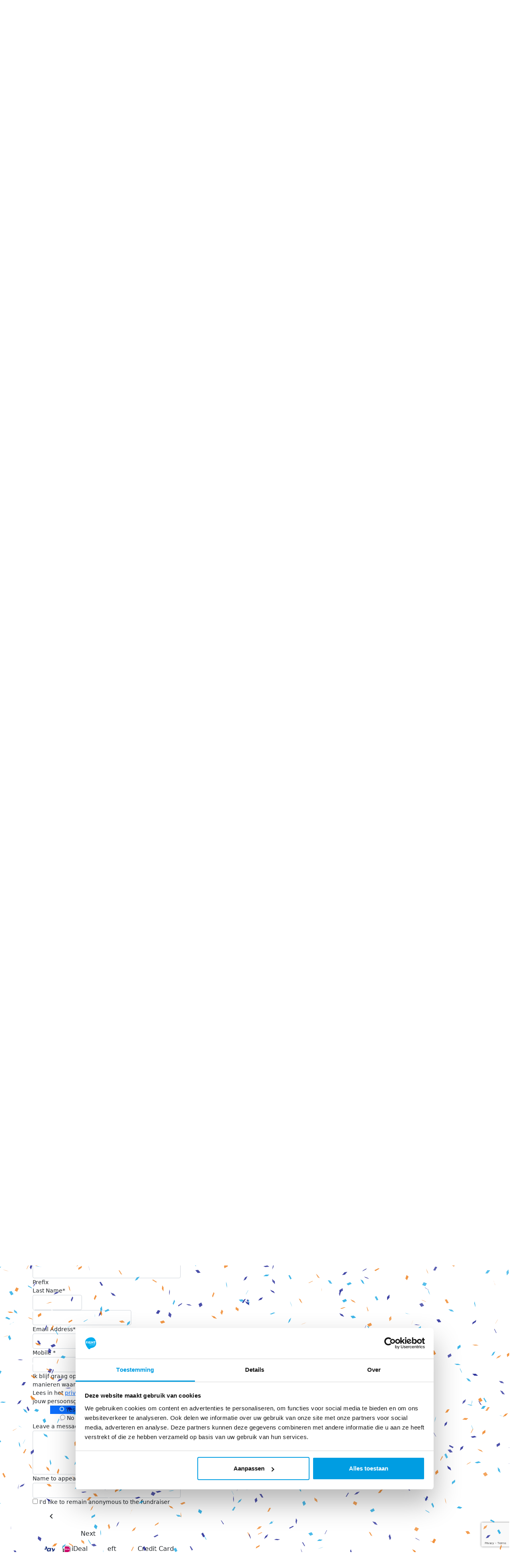

--- FILE ---
content_type: text/html; charset=UTF-8
request_url: https://www.fightcancer.nl/fundraisers/Sprenkels
body_size: 30340
content:
<!DOCTYPE html>
<!--[if lt IE 7 ]> <html class="no-js ie6" lang="en"> <![endif]-->
<!--[if IE 7 ]>    <html class="no-js ie7" lang="en"> <![endif]-->
<!--[if IE 8 ]>    <html class="no-js ie8" lang="en"> <![endif]-->
<!--[if (gte IE 9)|!(IE)]><!--> <html class="no-js" lang="en"> <!--<![endif]-->
	<head>
		<title>Fightcancer.nl - Sprenkels</title>
		
				
		
				
						
		<!--
			
			Funraisin.co
			v4.1
		
		//-->
		
		<meta charset="utf-8">
		
		<meta http-equiv="cleartype" content="on">
		<meta http-equiv="X-UA-Compatible" content="IE=edge,chrome=1">
		
		<meta name="viewport" content="width=device-width, initial-scale=1, user-scalable=no">
	
		<meta name="apple-mobile-web-app-capable" content="yes">
		<meta name="apple-mobile-web-app-status-bar-style" content="black">
		
		
				
				<link rel="shortcut icon" type="image/png" href="https://d3vmt89mfvweui.cloudfront.net/2j1hzp4x2lrj.png">
      	      	
      	<!-- jquery -->
      	<script src="https://dvtuw1sdeyetv.cloudfront.net/jquery-3.5.1.min.js" type="text/javascript"></script>
		<script src="https://dvtuw1sdeyetv.cloudfront.net/jquery-migrate-3.3.1.min.js" type="text/javascript"></script>
		<!-- 
		<style>
			body {visibility:hidden;}
		</style>
		 -->
		<link rel="stylesheet" href="/funraisin/fonts?ver=819">
		
		<link rel="stylesheet" href="https://cdnjs.cloudflare.com/ajax/libs/font-awesome/6.5.1/css/all.min.css">
		<link rel="stylesheet" href="https://dvtuw1sdeyetv.cloudfront.net/fontawesome/6.0/v4-shims.min.css">
		<link rel="stylesheet" href="https://dvtuw1sdeyetv.cloudfront.net/fontawesome/6.0/v5-font-face.min.css">

		<!-- BootStrap -->
					<link rel="stylesheet" href="/funraisin.4.1/css/bootstrap4migrate.css?ver=3.5">
			<script src="/funraisin.4.1/js/bootstrap4migrate.js?ver=3.5" type="text/javascript"></script>
			<link href="https://dvtuw1sdeyetv.cloudfront.net/bootstrap/5.0.2/css/bootstrap.min.css" rel="stylesheet">
			<link rel="stylesheet" href="https://dvtuw1sdeyetv.cloudfront.net/bootstrap-select/1.14.0/bootstrap-select.min.css">
		
		<link rel="stylesheet" href="https://dvtuw1sdeyetv.cloudfront.net/slimmenu.min.css" type="text/css">
		<link rel="stylesheet" type="text/css" href="https://dvtuw1sdeyetv.cloudfront.net/OwlCarousel2/2.1.6/owl.carousel.min.css">
		<link rel="stylesheet" type="text/css" href="https://dvtuw1sdeyetv.cloudfront.net/owl.carousel/assets/owl.transitions.css">
		<link rel="stylesheet" type="text/css" href="https://dvtuw1sdeyetv.cloudfront.net/slick/slick.css"/>
		<link rel="stylesheet" type="text/css" href="https://dvtuw1sdeyetv.cloudfront.net/slick/slick-theme.css"/>
		<link rel="stylesheet" href="/funraisin.4.1/css/funraisin.4.1.helpers.css?ver=8.4">
		<link rel="stylesheet" href="/funraisin.4.1/css/funraisin.4.1.css?ver=8.8">
		<link rel="stylesheet" href="/funraisin/css?ver=819">
		<link rel="stylesheet" href="/assets/css/site.css?ver=1150" type="text/css">
		<link href="https://fonts.googleapis.com/icon?family=Material+Icons" rel="stylesheet">
		<link href="https://fonts.googleapis.com/css?family=Material+Icons|Material+Icons+Outlined|Material+Icons+Two+Tone|Material+Icons+Round|Material+Icons+Sharp|Material+Symbols+Outlined" rel="stylesheet">

				
			
				
		
			
		
				<script>
		if (top.location != self.location) {
	    	top.location = self.location.href;
		}
		</script>
				
				
				
		
		
		<!--[if lt IE 9]>
		<script>
		document.createElement('header');
		document.createElement('nav');
		document.createElement('section');
		document.createElement('article');
		document.createElement('aside');
		document.createElement('footer');
		document.createElement('main');
		document.createElement('video');
		</script>
		<![endif]--> 
		
		
		
				
				
				<!-- Global Tag Manager Code -->
			<!-- Google Tag Manager -->
<script>(function(w,d,s,l,i){w[l]=w[l]||[];w[l].push({'gtm.start':
new Date().getTime(),event:'gtm.js'});var f=d.getElementsByTagName(s)[0],
j=d.createElement(s),dl=l!='dataLayer'?'&l='+l:'';j.async=true;j.src=
'https://www.googletagmanager.com/gtm.js?id='+i+dl;f.parentNode.insertBefore(j,f);
})(window,document,'script','dataLayer','GTM-PDJRV6N');</script>
<!-- End Google Tag Manager -->				
				
				
				
				
					<script src="https://z867.fightcancer.nl/script.js"></script>					
				
				
				
				
				
				
						
				
		<meta property="og:title" content="Sprenkels"/>
    	<meta property="og:type" content="website"/>
    	<meta property="og:url" content="https://www.fightcancer.nl/fundraisers/sprenkels"/>
		<meta property="og:image" content="https://d3vmt89mfvweui.cloudfront.net/4e7a7e44e9ffff2cf53418c6f32ea502.jpg"/>
    	<meta property="og:site_name" content="Fightcancer.nl"/>   
   		<meta property="og:description" content="Wij komen in actie voor kankeronderzoek en doen mee met Swim to Fight Cancer | Amstel. Steun je ons? Elke euro telt." />
   		<meta property="fb:admins" content="651073063" />
   		<meta property="fb:app_id" content="323035918398131" />
   		
   		<meta name="twitter:card" content="summary" />
		<meta name="twitter:site" content="Fightcancer.nl" />
		<meta name="twitter:title" content="Sprenkels" />
		<meta name="twitter:description" content="Wij komen in actie voor kankeronderzoek en doen mee met Swim to Fight Cancer | Amstel. Steun je ons? Elke euro telt." />
		<meta name="twitter:image" content="https://d3vmt89mfvweui.cloudfront.net/4e7a7e44e9ffff2cf53418c6f32ea502.jpg" />
		<meta name="twitter:url" content="https://www.fightcancer.nl/fundraisers/sprenkels" />
   		
   		<script>
		$(document).ready(function(){
			$.post('/profile/track/0/3941/395',{'referer':''},function(){
			
			});
			
						
					});
		</script>
		
	</head>
	<body id="template-profile">
		
		
	<!-- Global Tag Manager Code -->
	<!-- Google Tag Manager (noscript) -->
<noscript><iframe src="https://www.googletagmanager.com/ns.html?id=GTM-PDJRV6N"
height="0" width="0" style="display:none;visibility:hidden"></iframe></noscript>
<!-- End Google Tag Manager (noscript) -->

<script>
  window.fbAsyncInit = function() {
    FB.init({
      appId            : '323035918398131',
      autoLogAppEvents : false,
      xfbml            : true,
      version          : 'v12.0'
    });
    
     $(document).trigger('fbload');
  };

  (function(d, s, id){
     var js, fjs = d.getElementsByTagName(s)[0];
     if (d.getElementById(id)) {return;}
     js = d.createElement(s); js.id = id;
     js.src = "https://connect.facebook.net/en_US/sdk.js";
     fjs.parentNode.insertBefore(js, fjs);
   }(document, 'script', 'facebook-jssdk'));
</script>
	
	<div class="funraisin-page-left funraisin-header-nav" off-canvas="funraisin-page-left left push">
		<div class="inner">
	
			<nav class="funraisin-primary-nav">
				<ul class="nav navbar-nav" role="navigation">
					<li><a class="text" href="/"><i class="fa fa-home"></i> Home</a></li>
		    	
		    <li class="clear spacer20"></li>
		    				
					
				    								<li class="funraisin-dropdown-nav "><a href="#" target="" rel="no-opener" class="text swim-nav-link ">Het evenement</a><ul class="funraisin-dropdown-menu"><li><a href="/event/swim-to-fight-cancer-amstel/wat-is-swim-to-fight-cancer" class="" target="">Wat is Swim to Fight Cancer</a></li><li><a href="/event/swim-to-fight-cancer-amstel/praktische-informatie" class="" target="">Praktische informatie</a></li><li><a href="/event/swim-to-fight-cancer-amstel/doe-mee" class="" target="">Schrijf je in en doe mee</a></li><li><a href="/event/swim-to-fight-cancer-amstel/over-ons" class="" target="">Waar gaan de donaties heen</a></li><li><a href="/event/swim-to-fight-cancer-amstel/sponsoring" class="" target="">Word sponsor</a></li><li><a href="/event/swim-to-fight-cancer-amstel/vrijwilligers" class="" target="">Word vrijwilliger</a></li><li><a href="/event/swim-to-fight-cancer-amstel/faq" class="" target="">Veelgestelde vragen</a></li><li><a href="https://www.fightcancer.nl/event/swim-to-fight-cancer-amstel/waterkwaliteit" class="" target="">Waterkwaliteit</a></li></ul></li>													<li class="funraisin-dropdown-nav "><a href="#" target="" rel="no-opener" class="text  ">Deelnemers</a><ul class="funraisin-dropdown-menu"><li><a href="/event/swim-to-fight-cancer-amstel/zoek-een-team" class="" target="">Teams</a></li><li><a href="/event/swim-to-fight-cancer-amstel/zoek-een-deelnemer" class="" target="">Deelnemers</a></li><li><a href="https://www.fightcancer.nl/event/swim-to-fight-cancer-amstel/zoek-een-businessteam" class="" target="">Businessteams</a></li><li><a href="https://www.fightcancer.nl/donatie-tips" class="" target="_blank">Donatiewerving tips</a></li><li><a href="https://www.fightcancer.nl/toolkit" class="" target="_blank">Donatiewerving tools</a></li><li><a href="https://www.fightcancer.nl/event/swim-to-fight-cancer-amstel/voorbereiding" class="" target="">Bereid je voor</a></li></ul></li>													<li><a href="https://www.fightcancer.nl/event/swim-to-fight-cancer-amstel/over-ons" target="" rel="no-opener" class="text  ">Over ons</a></li>													<li><a href="https://www.fightcancer.nl/event/swim-to-fight-cancer-amstel/contact" target="" rel="no-opener" class="text  ">Contact</a></li>													<li class="pl5 pr5 pt5 pb5"><a href="https://www.fightcancer.nl/event/swim-to-fight-cancer-amstel/doneer" target="" rel="no-opener" class="btn btn-primary ">Doneer ♥</a></li>													<li class="pl5 pr5 pt5 pb5"><a href="https://www.fightcancer.nl/event/swim-to-fight-cancer-amstel/doe-mee" target="" rel="no-opener" class="btn btn-secondary ">DOE MEE</a></li>											
							</ul>
			</nav>

			
			
		</div>
	</div>

	<div class="funraisin-page-right" off-canvas="funraisin-page-right right push">
		<div class="inner">
	
	<div class="clear height-20"></div>
	<div class="line"></div>
        
	
					<div>
			<div class="col-sm-12 form-group">
				<a class="btn btn-primary btn-block lightbox" href="/login">Login</a>
			</div>
		</div>
						
	
</div>	</div>

	<div class="funraisin-header-wrapper">

		<div class="funraisin-desktop-nav">
			

<div class="funraisin-header-nav navigation-layout-right">
		
		<div class="funraisin-tertiary-nav">
		<div class="container">
			<div class="col-sm-12 vertical-align justify-content-between">
				<ul class="nav navbar-nav">
											</ul>
						
						<ul class="nav navbar-nav navbar-right">
												<li><a href="https://www.facebook.com/SwimToFightCancerAmstel" target="_blank" rel="no-opener" class="text tertiary-social-icon "><span class="fa fa-facebook"></span></a></li>											<li><a href="https://www.instagram.com/swimtofightcanceramstel/" target="_blank" rel="no-opener" class="text tertiary-social-icon "><span class="fa fa-instagram"></span></a></li>											<li><form class="navbar-form" action="/sponsor/swim-to-fight-cancer-amstel">
					<div class="input-group">
						<input type="text" name="kw" id="header_kw" placeholder="Find a friend" class="form-control" aria-label="Find a friend">
						<span class="btn input-group-btn">
							<button type="submit" class="btn btn-primary" aria-label="Search"><i class="fa fa-search"></i></button>
						</span>
					</div>
				</form></li>											<li><a aria-label="Login" href="/login" class="lightbox btn-login "><i class='fa fa-user color-primary'></i> Login</a></li>									</ul>
			</div>
		</div><!-- container -->
	</div><!-- tertiary -->
			
		<div class="primary-nav-container">
			<div class="container vertical-align">
				<div class="col-sm-2">
					<a href="/event/swim-to-fight-cancer-amstel" class="site-logo"><img src="https://d3vmt89mfvweui.cloudfront.net/1b6733onxffc1.png" alt="Fightcancer.nl" /></a>
				</div>
				
				<div class="col-sm-10">
										
										<div class="row justify-content-end">
							<nav class="col-auto funraisin-primary-nav pull-right" role="navigation">
								<ul class="nav navbar-nav">
															<li class="funraisin-dropdown-nav "><a href="#" target="" rel="no-opener" class="text swim-nav-link ">Het evenement</a><ul class="funraisin-dropdown-menu"><li><a href="/event/swim-to-fight-cancer-amstel/wat-is-swim-to-fight-cancer" class="" target="">Wat is Swim to Fight Cancer</a></li><li><a href="/event/swim-to-fight-cancer-amstel/praktische-informatie" class="" target="">Praktische informatie</a></li><li><a href="/event/swim-to-fight-cancer-amstel/doe-mee" class="" target="">Schrijf je in en doe mee</a></li><li><a href="/event/swim-to-fight-cancer-amstel/over-ons" class="" target="">Waar gaan de donaties heen</a></li><li><a href="/event/swim-to-fight-cancer-amstel/sponsoring" class="" target="">Word sponsor</a></li><li><a href="/event/swim-to-fight-cancer-amstel/vrijwilligers" class="" target="">Word vrijwilliger</a></li><li><a href="/event/swim-to-fight-cancer-amstel/faq" class="" target="">Veelgestelde vragen</a></li><li><a href="https://www.fightcancer.nl/event/swim-to-fight-cancer-amstel/waterkwaliteit" class="" target="">Waterkwaliteit</a></li></ul></li>															<li class="funraisin-dropdown-nav "><a href="#" target="" rel="no-opener" class="text  ">Deelnemers</a><ul class="funraisin-dropdown-menu"><li><a href="/event/swim-to-fight-cancer-amstel/zoek-een-team" class="" target="">Teams</a></li><li><a href="/event/swim-to-fight-cancer-amstel/zoek-een-deelnemer" class="" target="">Deelnemers</a></li><li><a href="https://www.fightcancer.nl/event/swim-to-fight-cancer-amstel/zoek-een-businessteam" class="" target="">Businessteams</a></li><li><a href="https://www.fightcancer.nl/donatie-tips" class="" target="_blank">Donatiewerving tips</a></li><li><a href="https://www.fightcancer.nl/toolkit" class="" target="_blank">Donatiewerving tools</a></li><li><a href="https://www.fightcancer.nl/event/swim-to-fight-cancer-amstel/voorbereiding" class="" target="">Bereid je voor</a></li></ul></li>															<li><a href="https://www.fightcancer.nl/event/swim-to-fight-cancer-amstel/over-ons" target="" rel="no-opener" class="text  ">Over ons</a></li>															<li><a href="https://www.fightcancer.nl/event/swim-to-fight-cancer-amstel/contact" target="" rel="no-opener" class="text  ">Contact</a></li>															<li class="pl5 pr5 pt5 pb5"><a href="https://www.fightcancer.nl/event/swim-to-fight-cancer-amstel/doneer" target="" rel="no-opener" class="btn btn-primary ">Doneer ♥</a></li>															<li class="pl5 pr5 pt5 pb5"><a href="https://www.fightcancer.nl/event/swim-to-fight-cancer-amstel/doe-mee" target="" rel="no-opener" class="btn btn-secondary ">DOE MEE</a></li>														</ul>
						</nav>
					</div>
									</div>
			</div><!-- container //-->
		</div><!-- primary-nav-container -->
</div><!-- header-navigation //-->
<style>
.site-logo img {width:100px;}

</style>		</div>

		<div class="funraisin-mobile-nav">
			<div class="funraisin-header-nav row vertical-align">
									<div class="col-xs-3">
						<button aria-expanded="false" class="c-hamburger c-hamburger--htx slide-left" aria-label="Main Menu">
				          <span></span>
				        </button>
					</div>
								<div class="col-xs-6  text-center">
											<a href="/event/swim-to-fight-cancer-amstel" class="site-logo"><img src="https://d3vmt89mfvweui.cloudfront.net/1oystfxje.png" alt="Fightcancer.nl" /></a>
									</div>
									<div class="col-xs-3 text-right">
												<a href="#" class="color-primary slide-right m5" aria-label="Open Login Menu"><span style="text-decoration:underline;">Login</span></a>
												<!-- <a href="#" class="color-primary slide-right m5"><i class="fa fa-search fa-2x" aria-hidden="true"></i></a> -->
						<button class="right-close slide-right right" aria-label="Close">
				          <span></span>
				        </button>
					</div>
							</div>
		</div>

		<div class="vertical-align-container">
	<div class="funraisin-header profile-header vertical-align width-full">
		<div class="container height-full">
			<div class="vertical-align height-full">		
				<div class="col-sm-2">
					<div class="profile-image-frame profile-image-header" id="uploadprofilepic">
						<div class="profile-image-preview">
															<img src="https://d3vmt89mfvweui.cloudfront.net/4e7a7e44e9ffff2cf53418c6f32ea502.jpg" alt="" class="img-responsive profile-image" />
													</div>

											</div>
				</div>
				
				<div class="col-sm-6 pull-right funraisin-profile-header">
					
													<h1 style="">Sprenkels</h1>
												
														<p>
									<a href="/event/view/swim-to-fight-cancer-amstel"><u>Swim to Fight Cancer | Amstel</u></a>
								</p>
																			
						<div class="share-page-icons" id="share-page-icons">
														<a href="https://www.facebook.com/sharer/sharer.php?u=https%3A%2F%2Fwww.fightcancer.nl%2Ffundraisers%2Fsprenkels" target="_blank" rel="noopener" class="share-facebook btn-social btn-facebook mr10"><i class="fa fa-facebook"></i></a>
														
														<a href="https://twitter.com/intent/tweet?text=Wij+komen+in+actie+voor+kankeronderzoek+en+doen+mee+met+Swim+to+Fight+Cancer+%7C+Amstel.+Steun+je+ons%3F+Elke+euro+telt.&url=https%3A%2F%2Fwww.fightcancer.nl%2Fst%2F3941%2Ft" target="_blank" rel="noopener" class="share-twitter btn-social btn-twitter mr10"><i class="fa fa-twitter"></i></a>
														
														<a href="mailto:?subject=Help jij ons om geld op te halen voor baanbrekend kankeronderzoek?&body=Hallo,%0A%0AZojuist hebben wij ons aangesloten bij Swim to Fight Cancer | Amstel om geld op te halen voor wetenschappelijk baanbrekend kankeronderzoek. %0A%0AHoe meer geld Stichting Fight cancer inzamelt, hoe dichterbij we bij de dag komen dat niemand meer hoeft te sterven aan kanker...%0A%0AWij hopen dat je ons wil helpen en een mooi bedrag doneert, want elke euro telt. Om te doneren via onze teampagina kun je de onderstaande link kopiëren en in je webbrowser plakken.  %0A%0Ahttps://www.fightcancer.nl/fundraisers/sprenkels %0A%0AAlvast heel erg bedankt voor je steun.%0A%0AHartelijke groet,%0A%0ATristan namens Sprenkels" class="btn-social btn-black share-email"><i class="fa fa-envelope mr10"></i></a>
														
														<a href="https://www.linkedin.com/shareArticle?mini=true&title=Wij+komen+in+actie+voor+kankeronderzoek+en+doen+mee+met+Swim+to+Fight+Cancer+%7C+Amstel.+Steun+je+ons%3F+Elke+euro+telt.&url=https%3A%2F%2Fwww.fightcancer.nl%2Fst%2F3941%2Fl" class="share-linkedin btn-social btn-linkedin share-linkedin"><i class="fa fa-linkedin mr10"></i></a>
														
																							<a href="https://www.fightcancer.nl/join/sprenkels" class="btn btn-primary"><span>Join Us</span></a>
																					</div>
						
						<script>
						$(document).ready(function(){
							$('#share-page-icons .share-facebook').click(function(){
								if(typeof('FB')!='undefined') {
									FB.ui({method: 'share',href: 'https://www.fightcancer.nl/fundraiser/sprenkels'}, function(response){});
								}
								else {
									window.open($(this).attr('href'),'win','width=800,height=400,scrollbars=1');
								}
															return false;
							});
								
							$('#share-page-icons .share-twitter').click(function(){
								window.open($(this).attr('href'),'win','width=800,height=400,scrollbars=1');
															return false;
							});
							
							$('#share-page-icons .share-linkedin').click(function(){
								window.open($(this).attr('href'),'win','width=800,height=400,scrollbars=1');
															return false;
							});
							
							$('#share-page-icons .share-email').click(function(){
															});
						});
						</script>
				
				</div>
				<div class="col-md-3 col-lg-3 col-sm-3 pull-right header-profile-right">				
					<div class="row">		
						<div class="col-md-6">
						
						</div>
						<div class="col-md-6">
						
						</div>
					</div>
				</div>
			</div>
		</div>
	</div>
	
	<style>
			.funraisin-header-wrapper {background:url(https://d3vmt89mfvweui.cloudfront.net/py5eho3ani804s.png);background-size:cover;background-position:center center;}
		</style>
</div>		<style>
			.funraisin-sticky-nav {
				display: none !important;
			}
		</style>
		<div class="funraisin-sticky-bar">
			<div class="sticky-bar container">
				<div class="sticky-bar-copy">
						<div class="profile-image-frame profile-image-header">
		<div class="profile-image-preview sticky_bar_profile_image">
							<img src="https://d3vmt89mfvweui.cloudfront.net/4e7a7e44e9ffff2cf53418c6f32ea502.jpg" alt="" class="profile-image" />
					</div>
	</div>
						<p>
							Help us reach our <strong>goal of €1,000</strong>						</p>
									</div>
				<script>
					$(() => {
						$('.sticky-bar-copy p').each(function() {
							if ($(this).text().trim() === '') {
								$(this).remove();
							}
						});
					});
				</script>
				<div class="sticky-bar-actions">
											<script>
							function scroller(el) {
								window.scrollTo({
									top: el.getBoundingClientRect().top + window.pageYOffset - 45,
									behavior: "smooth"
								});
							}

							$(() => {
								$('.btn-donate').click(function() {
									showLightboxPanel(2);
									scroller($('.profileSidebar')[0]);
								});
							});
						</script>
						<button type="button" class="btn-donate btn btn-primary btn-sm">
							Donate
						</button>
					
											<button type="button" class="btn btn-secondary btn-sm btn-share" data-bs-toggle="modal" data-bs-target="#shareModal">
							Share
						</button>
									</div>
			</div>
		</div>
			<div class="modal" id="shareModal" tabindex="-1" aria-labelledby="shareModalLabel" aria-hidden="true">
		<div class="modal-dialog">
			<div class="modal-content">
				<div class="modal-header">
					<h3 class="col-xs-12 pt40 pb20 share-title text-center" id="shareModalLabel">
						Share Sprenkels's page					</h3>
					<button type="button" class="share-close" data-bs-dismiss="modal" aria-label="Close">
						<svg width="24" height="24" viewBox="0 0 24 24" fill="none" xmlns="http://www.w3.org/2000/svg">
							<path d="M19 6.41L17.59 5L12 10.59L6.41 5L5 6.41L10.59 12L5 17.59L6.41 19L12 13.41L17.59 19L19 17.59L13.41 12L19 6.41Z" fill="black"/>
						</svg>
					</button>
				</div>
				<div class="modal-body share-page-buttons">
											<a href="https://www.facebook.com/sharer/sharer.php?u=https%3A%2F%2Fwww.fightcancer.nl%2Ffundraisers%2Fsprenkels" target="_blank" class="btn btn-share share-facebook btn-block">
														<span><svg width="32" height="32" viewBox="0 0 32 32" fill="none" xmlns="http://www.w3.org/2000/svg">
					<path d="M16 3C8.84999 3 3 8.86044 3 16.0783C3 22.6044 7.75799 28.0211 13.972 29V19.8635H10.67V16.0783H13.972V13.1938C13.972 9.91767 15.909 8.11647 18.886 8.11647C20.303 8.11647 21.785 8.36446 21.785 8.36446V11.5884H20.147C18.535 11.5884 18.028 12.5934 18.028 13.6245V16.0783H21.642L21.057 19.8635H18.028V29C21.0914 28.5143 23.8808 26.945 25.8929 24.5754C27.9049 22.2058 29.0069 19.1921 29 16.0783C29 8.86044 23.15 3 16 3Z" class="icon-hover" fill="#1877F2"/>
					</svg> Facebook</span>
													</a>
											<a href="https://twitter.com/intent/tweet?text=Wij+komen+in+actie+voor+kankeronderzoek+en+doen+mee+met+Swim+to+Fight+Cancer+%7C+Amstel.+Steun+je+ons%3F+Elke+euro+telt.&url=https%3A%2F%2Fwww.fightcancer.nl%2Fst%2F3941%2Ft" target="_blank" class="btn btn-share share-twitter btn-block">
														<span><svg width="32" height="32" viewBox="-5 -5 1210 1237" style="padding:5px;" fill="none" xmlns="http://www.w3.org/2000/svg">
						<path class="icon-hover" d="M714.163 519.284L1160.89 0H1055.03L667.137 450.887L357.328 0H0L468.492 681.821L0 1226.37H105.866L515.491 750.218L842.672 1226.37H1200L714.137 519.284H714.163ZM569.165 687.828L521.697 619.934L144.011 79.6944H306.615L611.412 515.685L658.88 583.579L1055.08 1150.3H892.476L569.165 687.854V687.828Z" fill="#000000"/>
					</svg>
					 Post</span>
													</a>
											<a href="https://www.linkedin.com/shareArticle?mini=true&title=Wij+komen+in+actie+voor+kankeronderzoek+en+doen+mee+met+Swim+to+Fight+Cancer+%7C+Amstel.+Steun+je+ons%3F+Elke+euro+telt.&url=https%3A%2F%2Fwww.fightcancer.nl%2Fst%2F3941%2Fl" target="_blank" class="btn btn-share share-linkedin btn-block">
														<span><svg width="32" height="32" viewBox="0 0 32 32" fill="none" xmlns="http://www.w3.org/2000/svg">
					<path d="M25.3333 4C26.0406 4 26.7189 4.28095 27.219 4.78105C27.719 5.28115 28 5.95942 28 6.66667V25.3333C28 26.0406 27.719 26.7189 27.219 27.219C26.7189 27.719 26.0406 28 25.3333 28H6.66667C5.95942 28 5.28115 27.719 4.78105 27.219C4.28095 26.7189 4 26.0406 4 25.3333V6.66667C4 5.95942 4.28095 5.28115 4.78105 4.78105C5.28115 4.28095 5.95942 4 6.66667 4H25.3333ZM24.6667 24.6667V17.6C24.6667 16.4472 24.2087 15.3416 23.3936 14.5264C22.5784 13.7113 21.4728 13.2533 20.32 13.2533C19.1867 13.2533 17.8667 13.9467 17.2267 14.9867V13.5067H13.5067V24.6667H17.2267V18.0933C17.2267 17.0667 18.0533 16.2267 19.08 16.2267C19.5751 16.2267 20.0499 16.4233 20.3999 16.7734C20.75 17.1235 20.9467 17.5983 20.9467 18.0933V24.6667H24.6667ZM9.17333 11.4133C9.76742 11.4133 10.3372 11.1773 10.7573 10.7573C11.1773 10.3372 11.4133 9.76742 11.4133 9.17333C11.4133 7.93333 10.4133 6.92 9.17333 6.92C8.57571 6.92 8.00257 7.1574 7.57999 7.57999C7.1574 8.00257 6.92 8.57571 6.92 9.17333C6.92 10.4133 7.93333 11.4133 9.17333 11.4133ZM11.0267 24.6667V13.5067H7.33333V24.6667H11.0267Z" class="icon-hover" fill="#2867B2"/>
					</svg> Linkedin</span>
													</a>
											<a href="whatsapp://send?text=Wij+komen+in+actie+voor+kankeronderzoek+en+doen+mee+met+Swim+to+Fight+Cancer+%7C+Amstel.+Steun+je+ons%3F+Elke+euro+telt. https%3A%2F%2Fwww.fightcancer.nl%2Fst%2F3941%2Fw" target="_blank" class="btn btn-share share-whatsapp btn-block">
														<span><svg width="32" height="32" viewBox="0 0 32 32" fill="none" xmlns="http://www.w3.org/2000/svg">
					<path d="M24.8305 7.56016C22.5391 5.26328 19.4875 4 16.2445 4C9.55078 4 4.10391 9.44688 4.10391 16.1406C4.10391 18.2789 4.66172 20.368 5.72266 22.2109L4 28.5L10.4367 26.8102C12.2086 27.7781 14.2047 28.2867 16.2391 28.2867H16.2445C22.9328 28.2867 28.5 22.8398 28.5 16.1461C28.5 12.9031 27.1219 9.85703 24.8305 7.56016ZM16.2445 26.2414C14.4289 26.2414 12.6516 25.7547 11.1039 24.8359L10.7375 24.6172L6.92031 25.618L7.9375 21.8938L7.69687 21.5109C6.68516 19.9031 6.15469 18.0492 6.15469 16.1406C6.15469 10.5789 10.6828 6.05078 16.25 6.05078C18.9461 6.05078 21.4781 7.10078 23.3813 9.00938C25.2844 10.918 26.4547 13.45 26.4492 16.1461C26.4492 21.7133 21.8062 26.2414 16.2445 26.2414ZM21.7789 18.6836C21.4781 18.5305 19.9852 17.7977 19.7063 17.6992C19.4273 17.5953 19.225 17.5461 19.0227 17.8523C18.8203 18.1586 18.2406 18.8367 18.0602 19.0445C17.8852 19.2469 17.7047 19.2742 17.4039 19.1211C15.6211 18.2297 14.4508 17.5297 13.275 15.5117C12.9633 14.9758 13.5867 15.0141 14.1664 13.8547C14.2648 13.6523 14.2156 13.4773 14.1391 13.3242C14.0625 13.1711 13.4555 11.6781 13.2039 11.0711C12.9578 10.4805 12.7063 10.5625 12.5203 10.5516C12.3453 10.5406 12.143 10.5406 11.9406 10.5406C11.7383 10.5406 11.4102 10.6172 11.1312 10.918C10.8523 11.2242 10.0703 11.957 10.0703 13.45C10.0703 14.943 11.1586 16.3867 11.3063 16.5891C11.4594 16.7914 13.4445 19.8539 16.4906 21.1719C18.4156 22.0031 19.1703 22.0742 20.1328 21.932C20.718 21.8445 21.9266 21.1992 22.1781 20.4883C22.4297 19.7773 22.4297 19.1703 22.3531 19.0445C22.282 18.9078 22.0797 18.8313 21.7789 18.6836Z" class="icon-hover" fill="#00D255"/>
					</svg> WhatsApp</span>
													</a>
											<a href="mailto:?subject=Help jij ons om geld op te halen voor baanbrekend kankeronderzoek?&body=Hallo,%0A%0AZojuist hebben wij ons aangesloten bij Swim to Fight Cancer | Amstel om geld op te halen voor wetenschappelijk baanbrekend kankeronderzoek. %0A%0AHoe meer geld Stichting Fight cancer inzamelt, hoe dichterbij we bij de dag komen dat niemand meer hoeft te sterven aan kanker...%0A%0AWij hopen dat je ons wil helpen en een mooi bedrag doneert, want elke euro telt. Om te doneren via onze teampagina kun je de onderstaande link kopiëren en in je webbrowser plakken.  %0A%0Ahttps://www.fightcancer.nl/fundraisers/sprenkels %0A%0AAlvast heel erg bedankt voor je steun.%0A%0AHartelijke groet,%0A%0ATristan namens Sprenkels" target="_blank" class="btn btn-share share-email btn-block">
														<span><svg width="32" height="32" viewBox="0 0 32 32" fill="none" xmlns="http://www.w3.org/2000/svg">
					<path d="M4.66699 26.6673C4.13366 26.6673 3.66699 26.4673 3.26699 26.0673C2.86699 25.6673 2.66699 25.2007 2.66699 24.6673V7.33398C2.66699 6.80065 2.86699 6.33398 3.26699 5.93398C3.66699 5.53398 4.13366 5.33398 4.66699 5.33398H27.3337C27.867 5.33398 28.3337 5.53398 28.7337 5.93398C29.1337 6.33398 29.3337 6.80065 29.3337 7.33398V24.6673C29.3337 25.2007 29.1337 25.6673 28.7337 26.0673C28.3337 26.4673 27.867 26.6673 27.3337 26.6673H4.66699ZM16.0003 16.6007L27.3337 9.16732V7.33398L16.0003 14.6007L4.66699 7.33398V9.16732L16.0003 16.6007Z" class="icon-hover" fill="#003349"/>
					</svg> Email</span>
													</a>
					
					<a href="javascript:;" class="btn btn-share share-qr btn-block">
						<span>
							<svg width="24" height="24" viewBox="0 0 24 24" fill="none" xmlns="http://www.w3.org/2000/svg">
								<mask id="mask0_1825_4535" style="mask-type:alpha" maskUnits="userSpaceOnUse" x="0" y="0" width="24" height="24">
									<rect width="24" height="24" fill="#D9D9D9"/>
								</mask>
								<g mask="url(#mask0_1825_4535)">
									<path d="M3 11V3H11V11H3ZM5 9H9V5H5V9ZM3 21V13H11V21H3ZM5 19H9V15H5V19ZM13 11V3H21V11H13ZM15 9H19V5H15V9ZM19 21V19H21V21H19ZM13 15V13H15V15H13ZM15 17V15H17V17H15ZM13 19V17H15V19H13ZM15 21V19H17V21H15ZM17 19V17H19V19H17ZM17 15V13H19V15H17ZM19 17V15H21V17H19Z" class="icon-hover" fill="#003349"/>
								</g>
							</svg>
							QR Code						</span>
					</a>

					<div class="input-group btn-copy">
						<input type="text" class="form-control personal-url" id="PersonalLink" value="https://www.fightcancer.nl/fundraisers/sprenkels" readonly="readonly" />

						<span class="input-group-addon copytoclipboard">
							<span class="material-icons-round">content_copy</span> Copy						</span>
					</div>
				</div>
			</div>
		</div>
	</div>
		<script>
		$(function() {
			$('body').on('click','.copytoclipboard',function(){
				let copyText = document.getElementById("PersonalLink");

				copyText.select();

				navigator.clipboard.writeText(copyText.value);

				$('.copytoclipboard').html('<span class="material-icons-round">content_copy</span> Copied');

				setTimeout(function () {
					$('.copytoclipboard').html('<span class="material-icons-round">content_copy</span> Copy');
				}, 2500);
			});

			$('body').on('click','#LightboxPanel',function() {
				$("#LightboxPanel").fadeOut(500);
			});

			
							$('.share-qr').on('click',function(){
					window.open("/funraisin/generatememberdonateqrcode/3941/team",'QR code','height=400,width=400');
				});
			
			
			$('.share-page-buttons .share-facebook').click(function(){
				if(typeof('FB')!='undefined') {
					FB.ui({method: 'share',href: 'https://www.fightcancer.nl/fundraisers/tristanwennink29424/swim-to-fight-cancer-amstel'}, function(response){});
				} else {
					window.open($(this).attr('href'),'win','width=800,height=400,scrollbars=1');
				}
								return false;
			});

			$('.share-page-buttons .share-instagram').click(function(){
				$('#instagram-popup.insta-modal').addClass('active show');
								return false;
			});

			$('.share-page-buttons .share-twitter').click(function(){
				window.open($(this).attr('href'),'win','width=800,height=400,scrollbars=1');
								return false;
			});

			$('.share-page-buttons .share-linkedin').click(function(){
				window.open($(this).attr('href'),'win','width=800,height=400,scrollbars=1');
								return false;
			});

			$('.share-page-buttons .share-whatsapp').click(function(){
				window.open($(this).attr('href'),'win','width=800,height=400,scrollbars=1');
								return false;
			});

			$('.share-page-buttons .share-email').click(function(){
							});

					});
	</script>
		<script>
			$(() => {
				$('#template-profile .sidebar-form-panel *,#template-profile .btn-sponsor').click(function() {
					$('.funraisin-sticky-bar').addClass('hidden');
				});

				function inView(elem) {
					const height = elem.offsetHeight;
					let y = elem.offsetTop;

					while(elem = elem.offsetParent) {
						y += elem.offsetTop;
					}

					y = y - 100;

					return (y < (window.pageYOffset + window.innerHeight)) && (y + height >= window.pageYOffset);
				}

				$(window).scroll(function() {
					const stickyBar = $(".funraisin-sticky-bar");

					if (stickyBar) {
						const profileSidebar = document.querySelector(".profileSidebar");
						const headerWraper = document.querySelector(".funraisin-header-wrapper");

						if (!stickyBar.hasClass("sticky-bar-donate")) {
							stickyBar.addClass("sticky-bar-active");
						}

						if (headerWraper && inView(headerWraper)) {
							stickyBar.removeClass("sticky-bar-active");
						} if (profileSidebar && inView(profileSidebar)) {
							stickyBar.removeClass("sticky-bar-active")
						}
					}
				});

				const btnDonate = $(".btn-donate");
				const footer = $("#Footer");
				const btnShare = $(".btn-share");
				const shareClose = $(".share-close");
				const shareModal = $("shareModal");

				if (shareModal) {
					shareModal.click(() => {
						const shareModal = $("#shareModal");
						if (shareModal) {
							shareModal.removeClass("active show");
						}
					});
				}

				if (shareClose) {
					shareClose.click(() => {
						const shareModal = $("#shareModal");
						if (shareModal) {
							shareModal.removeClass("active show");
						}
					});
				}

				if (btnShare) {
					btnShare.click(() => {
						const shareModal = $("#shareModal");
						if (shareModal) {
							setTimeout(() => {
								shareModal.addClass("active show");
							}, 200);
						}
					});
				}

				if (btnDonate) {
					btnDonate.click(() => {
						const stickyBar = $(".funraisin-sticky-bar");
						if (stickyBar) {
							stickyBar.removeClass("sticky-bar-active");
							stickyBar.addClass("sticky-bar-donate");
						}
					});
				}

				if (footer) {
					footer.addClass("footer-sticky-bar");
				}
			});
		</script>
			
	</div><!-- funraising header wrapper -->
		<main class="content-main">
			
			<section class="content section position-relative pb40">	
				<div class="container">
				
										<div class="profileSidebar pull-right order-2 col-md-4 col-sm-6 ">
						<div class="sidebar-top">
														<div class="text-center">
																	<h2>Help je mee om ons doel te bereiken?</h2>
															</div>
							
														<div class="statistics">
								<div class="iveRaised pull-left">
									<h4 class="mb0">Raised</h4>
									<h3 class="money mt0"><strong>€2.927</strong>
																			</h3>
								</div>	
								<div class="myGoal pull-right">
									<h4 class="mb0">Our Goal</h4>
									<h3 class="money mt0"><strong>€1.000</strong></h3>
								</div>
							</div>
														
														<div class="progress clear">
																<div class="progress-bar" role="progressbar" aria-valuenow="293"
								  aria-valuemin="0" aria-valuemax="100" style="width:293%">
								</div>
							</div>
													</div><!-- end sidebar top -->
					
						
<div class="profileSponsorForm col-sm-12  " id="profileSponsorForm">
		<div class="sidebar-form-toggler-nav" style="max-width:200px;">
		<ul id="sidebar-form-toggler" class="text-center list-inline">
			<li class="col-sm-4"><a href="javascript:;" class="sidebar-form-tab active" rel="chooseamount" id="chooseamountlink" aria-label="Choose amount">€</a></li>
						<li class="col-sm-4"><a href="javascript:;" class="sidebar-form-tab" rel="personaldetails" id="personaldetailslink"><i class="fa fa-user" aria-label="Personal details"></i></a></li>
			<li class="col-sm-4"><a href="javascript:;" class="sidebar-form-tab" rel="paymentdetails" id="paymentdetailslink"><i class="fa fa-credit-card" aria-label="Payment details"></i></a></li>
		</ul>
		<div class="clear"></div>
	</div>

		<form method="post" class="form-horizontal funraisin-form " id="ProfileDonationForm" action="https://www.fightcancer.nl/sponsor/fundraiser/sprenkels/swim-to-fight-cancer-amstel" >
				<input type="hidden" name="team_id" value="3941" />
			
		<input type="hidden" name="CSRFToken" value="c5fc8aaf9f9edf9e6b43e255d55a2c9b" />
		<input type="hidden" name="mandatory" id="mandatory" value="d_receipt,d_fname,d_lname,d_email,payment_method,d_amount" />
		<input type="hidden" name="token" id="token" />
		<input type="hidden" name="payment_intent_id" id="payment_intent_id" />
		<input type="hidden" name="card_brand" id="card_brand" />
		<input type="hidden" name="card_country" id="card_country" />
		<input type="hidden" name="donation_frequency" id="donation_frequency" />
		<input type="hidden" name="donation_period" id="donation_period" />
		<input type="hidden" name="d_amount" autocomplete="new-password" id="d_amount" />
		<input type="hidden" name="d_amount_sel" autocomplete="new-password" id="d_amount_sel" />
		<input type="hidden" name="d_fee" autocomplete="new-password" id="d_fee" />
		<input type="hidden" name="initial_amount" autocomplete="new-password" id="initial_amount" />
		<input type="hidden" name="is_profile_donation" id="is_profile_donation" value="Y" />
		<input type="hidden" name="d_photo" id="d_photo" value="" />
		<input type="hidden" name="fbuser_id" id="fbuser_id" value="" />
		<input type="hidden" name="fbuser_pic" id="fbuser_pic" value="" />
		<input type="hidden" name="event_id" id="event_id" value="395"/>
		<input type="hidden" name="venmo_id" id="venmo_id" value="" />
		<input type="hidden" name="elements_payment_method" id="elements_payment_method" value="card" />
							<script src="https://www.google.com/recaptcha/api.js?render=6LeaONEeAAAAALs_GtpxAudjX4EHhDa9QzMG899N"></script>
			<input type="hidden" name="g-recaptcha-response" id="g-recaptcha-response" />
				
		<p id="error" class='text-center error' style='display:none'>
			<b></b>
		</p>

		<div class="sidebar-form-panel text-center active" id="chooseamount">

										<h4>
					<strong>Select amount to donate</strong>
				</h4>

				
				<div class="donationHandlers cards">
																		
																<div class="radio  no-image contains-text">
									<a class="radio-amount" data-rel="20" tabindex="0" aria-label="€20" role="button" aria-pressed="false" tabindex="0" aria-label="Donate €20" onKeyDown="handleBtnKeyDown(event)">
										<span class="radio-wrap">
											<span class="amount-wrap"><span class="amount">€20</span></span>
																						<div class="copy pl20">a financial "push" for accelerating cancer research</div>										</span>
									</a>
									<div class="clear"></div>
								</div>
																	
																				
																<div class="radio selected no-image contains-text">
									<a class="radio-amount" data-rel="30" tabindex="0" aria-label="€30" role="button" aria-pressed="true" tabindex="0" aria-label="Donate €30" onKeyDown="handleBtnKeyDown(event)">
										<span class="radio-wrap">
											<span class="amount-wrap"><span class="amount">€30</span></span>
																						<div class="copy pl20">an incentive for talented researchers to find new solutions for cancer</div>										</span>
									</a>
									<div class="clear"></div>
								</div>
																		<script>
									$(document).ready(function(){
										$('#d_amount,#initial_amount,#d_amount_sel').val(30);
										calculateDonation();
									});
									</script>
																	
																				
																<div class="radio  no-image contains-text">
									<a class="radio-amount" data-rel="50" tabindex="0" aria-label="€50" role="button" aria-pressed="false" tabindex="0" aria-label="Donate €50" onKeyDown="handleBtnKeyDown(event)">
										<span class="radio-wrap">
											<span class="amount-wrap"><span class="amount">€50</span></span>
																						<div class="copy pl20">a contribution that creates extra opportunities for groundbreaking research ideas</div>										</span>
									</a>
									<div class="clear"></div>
								</div>
																	
																				
																<div class="radio  no-image contains-text">
									<a class="radio-amount" data-rel="75" tabindex="0" aria-label="€75" role="button" aria-pressed="false" tabindex="0" aria-label="Donate €75" onKeyDown="handleBtnKeyDown(event)">
										<span class="radio-wrap">
											<span class="amount-wrap"><span class="amount">€75</span></span>
																						<div class="copy pl20">a contribution that creates extra opportunities for groundbreaking research ideas</div>										</span>
									</a>
									<div class="clear"></div>
								</div>
																	
																			<script>
							function toggleBtn(ele) {
								$('.radio-amount').attr('aria-pressed','false');
								ele.setAttribute(
									"aria-pressed",
									"true"
								);
								$(ele).parent().trigger('click');
							}

							function handleBtnKeyDown(event) {
							  // Check to see if space or enter were pressed
							  if (event.key === " " || event.key === "Enter" || event.key === "Spacebar") { // "Spacebar" for IE11 support
							    // Prevent the default action to stop scrolling when space is pressed
							    event.preventDefault();
							    toggleBtn(event.target);
							  }
							}

							$(window).on('load', function(){
								$('.radio-image').each(function(){
									$(this).height($(this).parent().parent().find('.copy').outerHeight());
								});
							});
							$('.radio').click(function(){

								$('#d_amount,#initial_amount').val($(this).find('.radio-amount').attr('data-rel'));
								$('#d_amount_sel').val($(this).find('.radio-amount').attr('data-rel'));

								//$('.amountdonating').html($(this).find('.radio-amount').attr('data-rel'));

								calculateDonation();

								positionform();

																																						showPersonalPanel();
																											

								if ($('.radio').hasClass('selected') || $('#d_amount_free').val() != "") {
									$.post('/profile/trackfees',{'action':'change','amount':$('#d_amount').val(),'fee':$('#d_fee').val()},function(){
									});
								}
								else {
									$.post('/profile/trackfees',{'action':'set','amount':$('#d_amount').val(),'fee':$('#d_fee').val()},function(){
									});
								}

								$('#d_amount_free').val('');
								$('.radio').removeClass('selected');
								$(this).addClass('selected');

								
								return false;
							});
						</script>
									</div>
			

						<div id="OwnAmount">
				<h4>
					<strong>Or enter an amount</strong>
				</h4>
				<div class="form-group">
					<div class="col-xs-3 col-3"></div>
					<div class="col-xs-6 col-6">
						<div class="input-group">
							<span class="input-group-addon bg-primary">€</span>
							<input class="form-control" type="text" name="d_amount_free" id="d_amount_free" autocomplete="new-password" onfocus="$('#d_amount,#initial_amount').val('');$('input[name=d_amount_sel]').attr('checked',false);" onkeyup="RemoveJunk(this,'nofloat','EUR');"  autocomplete="off" aria-label="Or enter an amount"/>
						</div>
					</div>
				</div>

			</div>
			
			<!-- Express donate //-->
			
			
			

			<!--
			
				<div class="form-group text-center">
					<div class="col-sm-3"></div>
					<div class="col-sm-6">
						<a href="javascript:;" class="btn btn-tertiary btn-next btn-block" rel="personaldetails">Donate</a>
					</div>
				</div>

						//-->

			<div class="form-group text-center">
				<div class="col-sm-12">
					<a href="javascript:;" class="btn btn-tertiary btn-next btn-block" rel="personaldetails">Donate</a>
				</div>
			</div>

			
						</div>



		
		<div class="sidebar-form-panel" id="personaldetails">

			<div class="col-md-12">
				<script>
					function receiptKeydown(event) {
					  // Check to see if space or enter were pressed
					  if (event.key === " " || event.key === "Enter" || event.key === "Spacebar") { // "Spacebar" for IE11 support
					    // Prevent the default action to stop scrolling when space is pressed
					    event.preventDefault();
					    $(event.target).trigger('click');
					    $('#d_receipt_container .toggle-btn').attr('aria-pressed','false');
						event.target.setAttribute(
							"aria-pressed",
							"true"
						);
					  }
					}
				</script>
				<div class="text-center  Mandatory toggle-switch form-group">
					<div class="col-xs-12 col-12">
						<label class="bg-primary border-primary col-xs-6 col-6 toggle-btn" onclick="$('#OrganisationInfo').slideUp(300);$('#mandatory').val($('#mandatory').val().replace(',d_organisation',''));$(this).parent().parent().find('label').removeClass('bg-primary border-primary');$(this).addClass('bg-primary border-primary');$('.giftAidBlock').visibleIn();" role="button" aria-pressed="true" tabindex="0" onKeyDown="receiptKeydown(event)">
							<input type="radio" name="d_receipt" value="personal" checked="checked"  /> Personal Donation						</label>
						<label class="col-xs-6 col-6 toggle-btn" onclick="$('#OrganisationInfo').slideDown(300);$('#mandatory').val($('#mandatory').val() +',d_organisation');$(this).parent().parent().find('label').removeClass('bg-primary border-primary');$(this).addClass('bg-primary border-primary');$('#gift_aid').attr('checked',false);$('.giftAidBlock').visibleOut();" role="button" aria-pressed="false" tabindex="0" onKeyDown="receiptKeydown(event)">
							<input type="radio" name="d_receipt" value="business"  /> Company Donation						</label>
					</div>
				</div>
			</div>

			<div class="col-md-12">
				<div class="form-group" style="display:none;" id="OrganisationInfo">
					<label class="col-sm-12">Organisation Name *</label>
					<div class="col-sm-12">
						<input type="text" class="form-control" name="d_organisation" id="d_organisation" value="" autocomplete="organization"/>
					</div>
				</div>
			</div>

			
							<div class="col-md-12">
					<div class="form-group  Mandatory">
						<label class="col-xs-12 col-12">First Name*</label>
						<div class="col-xs-12 col-12">
							<input type="text" class="form-control" name="d_fname" id="d_fname" value="" autocomplete="given-name" />
						</div>
					</div>
				</div>

				<div class="col-md-12">
					<div class="form-group  Mandatory">
						<label class="col-xs-4 col-4">Prefix</label>
						<label class="col-xs-8 col-8">Last Name*</label>
						<div class="clear"></div>
						<div class="col-xs-4 col-4">
							<input type="text" class="form-control" name="d_lname_prefix" id="d_lname_prefix" value="" autocomplete="off" />
						</div>
						<div class="col-xs-8 col-8">
							<input type="text" class="form-control" name="d_lname" id="d_lname" value="" autocomplete="family-name" />
						</div>
					</div>
				</div>
			
			<div class="col-md-12  Mandatory">
				<div class="form-group">
					<label class="col-sm-12" for="d_email">Email Address*</label>
					<div class="col-sm-12">
						<input type="text" class="form-control" name="d_email" id="d_email" value="" autocomplete="email" />
					</div>
				</div>
			</div>

						<div class="col-md-12  Mandatory">
				<div class="form-group">
					<label class="col-sm-12" for="d_phone_mobile">Mobile *</label>
					<div class="col-sm-12">
						<input type="text" class="form-control" name="d_phone_mobile" id="d_phone_mobile" value="" autocomplete="tel"/>
					</div>
				</div>
			</div>
			
						
			
			
			

						<input type="hidden" name="d_optin_text" value="" />
			<div class="col-sm-12 pt10">
				<div class="col-xs-12 col-12 pl0 pr0" style="font-size:86%;">
					<div class="row vertical-align">
						<div class="col-xs-12 col-12 pl0 pb10">
							Ik blijf graag op de hoogte van nieuws, acties en manieren waarop ik kan bijdragen aan Fight cancer.
Lees in het <a href="/privacy" target="_blank" rel="noopener noreferrer"><u>privacy statement</u></a> hoe wij omgaan met jouw persoonsgegevens.						</div>
						<div class="text-center toggle-switch right col-xs-6 col-6 pl0 pr0">
							<label class="col-xs-6 col-6 toggle-btn d_optin" data-rel="Y" onclick="$(this).parent().parent().find('label').removeClass('bg-primary border-primary');$(this).addClass('bg-primary border-primary');">
								<input type="radio" name="d_optin" value="Y" /> Yes							</label>
							<label class="col-xs-6 col-6 toggle-btn d_optin" data-rel="N" onclick="$(this).parent().parent().find('label').removeClass('bg-primary border-primary');$(this).addClass('bg-primary border-primary');">
								<input type="radio" name="d_optin" value="N" /> No							</label>
						</div>
					</div>
				</div>

			</div>
			<div class="clear"></div>

				
			


		<div class="col-md-12">

							<input type="hidden" name="d_leave_message" id="d_leave_message" value="" />


				<!-- <div class="text-center toggle-switch form-group">
					<div class="col-xs-12 col-12">
						<label class="bg-primary border-primary col-xs-6 col-6 toggle-btn" onclick="$('.d_comment').slideDown(300);$(this).parent().parent().find('label').removeClass('bg-primary border-primary');$(this).addClass('bg-primary border-primary');">
							<input type="radio" name="d_leave_message" value="Y" checked="checked"  /> Leave a message						</label>
						<label class="col-xs-6 col-6 toggle-btn" onclick="$('.d_comment').slideUp(300);$(this).parent().parent().find('label').removeClass('bg-primary border-primary');$(this).addClass('bg-primary border-primary');">
							<input type="radio" name="d_leave_message" value="N"  /> No Message						</label>
					</div>
				</div> -->


				<div class="form-group d_comment">
					<label class="col-sm-12" for="d_comments">Leave a message (Optional)</label>
					<div class="col-sm-12">
						<textarea class="form-control" name="d_comments" id="d_comments" rows="4" cols="30"></textarea>
					</div>
				</div>

				<div class="form-group d_comment">
					<label class="col-sm-12" for="d_display_name">Name to appear on page (Optional)</label>
					<div class="col-sm-12">
						<input class="form-control" type="text" name="d_display_name" id="d_display_name" autocomplete="name">
					</div>
				</div>

				<script>
					$('#d_comments').on('input change',function(){
						if($(this).val()!='') {
							$('#d_leave_message').val('Y');
						} else {
							$('#d_leave_message').val('N');
						}
					});
				</script>

			
			<div class="form-group pt10">
				<div class="col-sm-12">
					<input type="checkbox" name="d_anonymous" value="Y" aria-label="I'd like to remain anonymous to the fundraiser" onclick="if(this.checked) { $('#d_display_name').val(''); }" /> <span style="font-size:86%;">I'd like to remain anonymous to the fundraiser</span>
				</div>
			</div>
			
			
			

			<div class="height-20"></div>

			<div class="form-group text-center vertical-align-container">
				<div class="col-sm-3"><a href="javascript:;" class="btn btn-tertiary btn-back btn-block" rel="amountdetails"><i class="material-icons">chevron_left</i></a></div>

				<div class="col-sm-9">
										<a href="javascript:;" class="btn btn-tertiary btn-next btn-block" rel="paymentdetails" id="personaldetailsbutton">Next</a>
									</div>
			</div>
		</div>

			
		</div>

		<div class="sidebar-form-panel" id="paymentdetails">

							<div class="buttons-block elements-buttons-block">
					
										<button type="button" class="btn btn-pay-gpay fadeout" id="payment-request-button">
						<span class="default">
						</span>
						<span class="applepay ml-4 mr-4" style="display:none">
							<span class="fa-lg">
								<i class="fab fa-apple-pay" data-fa-transform="grow-12"></i>
							</span>
							<span class="sr-only">Pay</span>
						</span>
					</button>
										
					
										<a href="javascript:;" data-rel="paypal" class="btn btn-block btn-payment-element btn-pay-paypal fadeout" id="elements_paypal"></a>
															<a href="javascript:;" data-rel="ideal" class="btn btn-block btn-payment-element btn-pay-ideal fadeout" id="elements_ideal"><img src="https://d1p2vuwzdwq826.cloudfront.net/1762af1931f575e8eceb49ccd395f5bd.svg" alt="iDeal" />iDeal</a>
																									<a href="javascript:;" data-rel="eft" class="btn btn-payment-element btn-pay-eft fadeout"><img src="https://d1p2vuwzdwq826.cloudfront.net/bf83a903c7523c3dfb9d71f2bb9acbf7.svg" alt="eft" />eft</a>
					
					<a href="javascript:void(0);" data-rel="" class="btn btn-block btn-payment-element btn-pay-creditcard active" id="elements_credit_card"><img src="https://d1p2vuwzdwq826.cloudfront.net/cacd2a43ec8cb767ea934456b7916b4f.svg" alt="Credit Card" />Credit Card</a>
				</div>
				
				<input type="hidden" name="payment_method" id="payment_method" value="credit card" />

				
				<script>
					$('.btn-payment-element').on('click',function(){
						$('#payment_method').val($(this).data('rel'));
						$('.btn-payment-element').addClass('fadeout').removeClass('active');
						$(this).removeClass('fadeout').addClass('active');

						if($(this).data('rel')=='paypal') {
							$('#payment-element').addClass('hidden');
							$('.payment-element-wrapper').hide();
							$('.creditcard,.eft,.ideal').addClass('hidden');
							$('.paypal').removeClass('hidden');
						} else if($(this).data('rel')=='eft') {
							$('#payment-element').addClass('hidden');
							$('.payment-element-wrapper').hide();
							$('.creditcard,.paypal').addClass('hidden');
							$('.eft').removeClass('hidden');
						} else if($(this).data('rel')=='ideal') {
							$('#payment-element').removeClass('hidden');
							$('.payment-element-wrapper').show();
							$('.creditcard,.paypal,.eft').addClass('hidden');
							$('.ideal').removeClass('hidden');
						} else if($(this).data('rel')=='dafpay') {
							$('#payment-element').addClass('hidden');
							$('.payment-element-wrapper').hide();
							$('.creditcard,.eft,.ideal').addClass('hidden');
						} else {
							$('#payment-element').removeClass('hidden');
							$('.payment-element-wrapper').show();
							$('.creditcard').removeClass('hidden');
							$('.paypal,.eft,.ideal').addClass('hidden');
						}
					});

					$('body').on('click', '.dafpay-btn-wrapper:not(.disabled)', function () {
						if (window.prev_selected_d_fee == undefined) {
							window.prev_selected_d_fee = $(this).closest('form').find('select#d_fee_multiple').val();
						}
						$(this).closest('form').find('select#d_fee_multiple').val(0).trigger('change');
						$(this).closest('form').find('#d_optin_fees').trigger('change');
					});
				</script>

				<div class="height-20"></div>


			
						<div class="col-sm-12 paypal hidden">
				<div class="form-group">
					<div class="col-sm-12 pt20 pb20">
											</div>
				</div>
			</div>
			
			
						<div class="row eft hidden">
				<div class="form-group">
					<div class="col-sm-12 pt20 pb20">
						Overboeking					</div>
				</div>

				<div class="form-group">
					<label class="col-sm-12">Your Reference</label>
					<div class="col-sm-12">
						<input class="form-control" type="text" name="eft_reference" id="eft_reference" />
					</div>
				</div>
			</div>
			
						<div class="payment-element-wrapper">
				<div id="payment-element" class="col-xs-12 col-12 col-12" style="height:auto;padding:0 0 20px;">

				</div>
				<div class="col-xs-12 col-12 col-12" id="payment-element-loader" style="display:none;height:100%;">
					<div class="vertical-align justify-center" style="height:100%;">
						<div class="circle-loader" style="width:100px;height:100px;"></div>
					</div>
				</div>
			</div>

			
											<div class="row">
					<div class="form-group">
						<div class="col-sm-12" style="font-size:85%;">
							<input type="checkbox" name="d_optin_fees" id="d_optin_fees" value="Y" checked="checked" aria-label="Ik doneer € 1.19 extra als bijdrage aan de transactiekosten <span class='fa fa-info-circle' data-toggle='tooltip' data-original-title='Om onze vaste IT kosten zo laag mogelijk te houden, maken wij voor al onze evenementen gebruik van het fondsenwerf platform Funraisin en het betaalplatform Stripe. Deze platformen rekenen een (variabele) fee op de betaaltransacties. Omdat het onmogelijk is om het aantal deelnemers/donaties en de hoogte ervan vooraf in te schatten, hebben wij ervoor gekozen om hiervoor een vrijwillige bijdrage van € 1.19 aan de deelnemer/donateur te vragen.'></span>"/> Ik doneer € 1.19 extra als bijdrage aan de transactiekosten <span class='fa fa-info-circle' data-toggle='tooltip' data-original-title='Om onze vaste IT kosten zo laag mogelijk te houden, maken wij voor al onze evenementen gebruik van het fondsenwerf platform Funraisin en het betaalplatform Stripe. Deze platformen rekenen een (variabele) fee op de betaaltransacties. Omdat het onmogelijk is om het aantal deelnemers/donaties en de hoogte ervan vooraf in te schatten, hebben wij ervoor gekozen om hiervoor een vrijwillige bijdrage van € 1.19 aan de deelnemer/donateur te vragen.'></span> <span id="amountfees"></span>
						</div>
					</div>
				</div>
							
			
						<div class="form-group text-center">
				<div class="col-sm-12">
					<button type="submit" class="btn btn-tertiary btn-block btn-donate-display"><span>Donate Now</span></button>
				</div>
			</div>

				
			
				
		</div><!-- end panel //-->
	</form>

</div> <!-- end sponsor form -->

	<!-- Stripe Elements //-->
	
		<script type="text/javascript" src="https://js.stripe.com/v3/"></script>
		<script type="text/javascript">
		var enableElements = false;
		var StripeAccountOption={stripeAccount:"acct_1DRfd5HsQNJrSk7y",locale: 'EN'};
		const stripe = Stripe('pk_live_aZRSMoGlGFdUpdP8zXLpP8cz',StripeAccountOption);
		let elements;
		var intentId = '';
		let paymentRequest;
		var requestObj;
		var payment_method;

		// const ro = new ResizeObserver(entries => {
		//   for (let entry of entries) {
		//   	if(entry.contentRect.height > 0) {
		//   		$('.payment-element-wrapper').height($('#payment-element').height());
		//   	}

		//   }
		// });
		// // Only observe the 2nd box
		// ro.observe(document.querySelector('#payment-element'));
		
		HasDoneCaptcha=false;
		
		var LoadElementsDiv = function(){
			// CAPTCHA
			if(!HasDoneCaptcha) {
								grecaptcha.ready(function() {
					grecaptcha.execute('6LeaONEeAAAAALs_GtpxAudjX4EHhDa9QzMG899N', {action: 'register'}).then(function(gatoken) {
						$('#g-recaptcha-response').val(gatoken);
						HasDoneCaptcha=true;
					});
				});
							}

			if($('#donation_frequency').val()!='') {
				$('#elements_direct_debit').show();
				$('#elements_paypal').hide();
			}
			else {
								$('#elements_direct_debit').hide();
								$('#elements_paypal').show();
			}

			if($('#d_amount').val() != "" && $('#d_amount').val() > 0 && enableElements) {
				if(typeof paymentRequest !== 'undefined' && $('#elements_payment_method').val()==payment_method) {
					$.post('/sponsor/createpaymentintentelements?method=' + $('#elements_payment_method').val(), $('#ProfileDonationForm').serialize(),function(response){
						console.log(response);
						const obj = JSON.parse(response);
						
						if(obj.error) {
							$('.error').html(obj.error).show();
							return false;
						} else if(obj.succeeded) {
							let returnURL = obj.returnURL;
							$('#payment-element-loader').html('<div class="text-center"><i class="fa-regular fa-2x fa-circle-check"></i><p><strong>Thank you! Your donation is complete.</strong></p><p>Redirecting you to our thank you page.</p><p><a href="'+returnURL+'"><u>Click here</u></a> if you are not automatically redirected.</p></div>');
							window.location.href=returnURL;
							return false;
						}

						// Option 2 - Checking payment intent ids don't match
						intentId = obj.id;
						
						if($('#payment_intent_id').val() != '' && $('#payment_intent_id').val() != intentId) {
							window.location.href=window.location.href;
							return false;
						}
						
						paymentRequest.update({
						  total: {
						  	label: 'Donation',
						    amount: Math.round(parseFloat($('#d_amount').val()).toFixed(2) * 100),
						  },
						});
						if(obj.hasOwnProperty('payment_method_types')){
							payment_method = obj.payment_method_types[0];
						}
					});
				} else {
					$('#payment-element').hide();
					$('#payment-element-loader').show();
					$.post('/sponsor/createpaymentintentelements?method=' + $('#elements_payment_method').val(), $('#ProfileDonationForm').serialize(),function(response){
						console.log(response);

						const obj = JSON.parse(response);

						if(obj.error) {
							$('.error').html(obj.error).show();
							return false;
						} else if(obj.succeeded) {
							let returnURL = obj.returnURL;
							$('#payment-element-loader').html('<div class="text-center"><i class="fa-regular fa-2x fa-circle-check"></i><p><strong>Thank you! Your donation is complete.</strong></p><p>Redirecting you to our thank you page.</p><p><a href="'+returnURL+'"><u>Click here</u></a> if you are not automatically redirected.</p></div>');
							window.location.href=returnURL;
							return false;
						}
						
						intentId = obj.id;

						$('#payment_intent_id').val(intentId);

						if(obj.hasOwnProperty('payment_method_types')){
							payment_method = obj.payment_method_types[0];
						}

						elements = stripe.elements({clientSecret: obj.client_secret});

						//const paymentElement = elements.create('payment');
													const paymentElement = elements.create('payment', {
								wallets: {
									applePay: 'never',
									googlePay: 'never',
								},
								terms: {
									card: 'never',
									ideal: 'never'
								},
								fields: {
									billingDetails: {
										name: 'never',
										email: 'never'
									}
								}
							});
												paymentElement.mount('#payment-element');
						elementCreated = true;

						$('#payment-element-loader').hide();
						$('#payment-element').show();


						// Payment Request Button

						paymentRequest = stripe.paymentRequest({
							country: 'NL',
							currency: 'eur',
							total: {
								label: 'Donation',
								amount: Math.round(parseFloat($('#d_amount').val()).toFixed(2) * 100),
							},
							requestPayerName: true,
							requestPayerEmail: true,
						});

						// const paymentRequestButtonElement = elements.create('paymentRequestButton', {
						// 	paymentRequest: paymentRequest,
						// });

						const button = $('#payment-request-button');

						paymentRequest.canMakePayment().then(function(result) {
							button.hide();
							if (result) {

								if (result.googlePay) {
									button.css('display','inline-block');
								}

								if (result.applePay) {
									button.attr('class','btn btn-pay-applepay');
									button.css('background-colour','#000').css('display','inline-block');
									button.find('.default').hide();
									button.find('.applepay').show();
								}

								button.off('click').on('click', function(){
									paymentRequest.show();
								});
							}
						});

						paymentRequest.on('paymentmethod', function(ev) {
							stripe.confirmCardPayment(obj.client_secret, {payment_method: ev.paymentMethod.id},{handleActions: false})
							.then(function(confirmResult) {
								console.log(confirmResult);
								if (confirmResult.error) {
									ev.complete('fail');
								} else {
									ev.complete('success');
									if (confirmResult.paymentIntent.status === "requires_action" || confirmResult.paymentIntent.status === "requires_source_action") {
										stripe.confirmCardPayment(obj.client_secret).then(function(result) {
											if (result.error) {
												ev.complete('fail');
											} else {
												finaliseOrder(confirmResult.paymentIntent.id);
											}
										});
									} else {
										finaliseOrder(confirmResult.paymentIntent.id);
									}
								}
							});
						});
					});
				}
			}
		};

		// Wallets
		function finaliseOrder(id) {
			$.post('/sponsor/elementsdata',$('#ProfileDonationForm').serialize(),function(response) {
				var obj = JSON.parse(response);
				if(obj.tmpkey != "") {
					window.location.href = 'https://www.fightcancer.nl/sponsor/processpayment/' + obj.tmpkey + '?payment_intent=' + id;
				}
			});
		}

		$(document).ready(function(){

			//LoadElementsDiv();

			$('#d_amount').on('change', function() {
				LoadElementsDiv();
			});

			$('#elements_credit_card').on('click', function() {
				$('#elements_payment_method').val('card');
				$('#d_amount').trigger('change');
			});

			$('#elements_ideal').on('click', function() {
				$('#elements_payment_method').val('ideal');
				$('#d_amount').trigger('change');
			});

			$('#elements_direct_debit').on('click', function() {
								$('#elements_payment_method').val('sepa_debit');
				
				$('#d_amount').trigger('change');
			});

			$('#ProfileDonationForm').on('submit', function(e) {
				if($('#d_amount').val() == "" || $('#d_amount').val() < 1) {
					BootstrapDialog.show({
						title: 'Oops!',
						message: 'Please choose or enter a donation amount',
					});
					
					showAmountsPanel();
					setTimeout(function(){
						$('#ProfileDonationForm button[type=submit]').html('<span>Donate Now</span>').attr('disabled', false);
					},300);
					return;
				}
				$('.optincheckbox').addClass('hidden');
				if(($('input[name=payment_method]').val() =='paypal' || $('input[name=payment_method]:checked').val() =='paypal' || $('select[name=payment_method]').val()=='paypal') || ($('input[name=payment_method]').val() =='eft' || $('input[name=payment_method]:checked').val() =='eft' || $('select[name=payment_method]').val()=='eft') || ($('input[name=payment_method]').val() =='apple pay' || $('input[name=payment_method]:checked').val() =='apple pay' || $('select[name=payment_method]').val()=='apple pay')) {
					// $('#ProfileDonationForm')[0].submit();
				}
				else {
					e.preventDefault();
					if (typeof preventElementsRedirect === 'function') {
						preventElementsRedirect();
					}

					$.post('/sponsor/elementsdata',$('#ProfileDonationForm').serialize(),function(response) {
						var obj = JSON.parse(response);

						if(obj && obj.error) {
							$('.error').html('Error: ' + obj.error).show();
							$('#ProfileDonationForm button[type=submit]')
								.html('<span>Donate Now</span>')
								.attr('disabled', false);
							return;
						}
						
												var firstName = $('#d_fname').val();
						var lastName = $('#d_lname').val();
						var lnamePrefix = $('#d_lname_prefix').val();
						var email = $('#d_email').val();
						var fullName = firstName;
						if (lnamePrefix && lnamePrefix.trim() !== '') {
							fullName += ' ' + lnamePrefix;
						}
						fullName += ' ' + lastName;

						stripe.confirmPayment({
							elements,
							confirmParams: {
								return_url: 'https://www.fightcancer.nl/sponsor/processpayment/' + obj.tmpkey,
								payment_method_data: {
									billing_details: {
										name: fullName,
										email: email
									}
								}
							},
						})
						.then(function(result) {
							if (result.error) {
								// Handle error
								$('.error').html(result.error.message).show();
								$('#ProfileDonationForm button[type=submit]').html('<span>Donate Now</span>').attr('disabled', false);
								$('.optincheckbox').removeClass('hidden');
								if (typeof enableElementsRedirect === 'function') {
									enableElementsRedirect();
								}
							}
						});
											});
				}
			});
		});
		</script>

	
<script>

	$('.btn-back').on('click',function(){
		if($(this).attr('data-rel')=='personaldetails') {
			showPersonalPanel();
		} else {
			showAmountsPanel();
		}
	});


	$(document).ready(function(){
				$("#d_phone_mobile").mask("99.99999999");
			});


	$('.profileSidebar').css('max-width','600px');

	formzindex=$('.profileSidebar').css('z-index');
	panelpositioned=false;

	$(document).ready(function(){

		//$("#card_number").mask("9999-9999-9999-999?");

		$('body').on('click','#LightboxPanel',function() {
			$('.profileSidebar').css('position','relative').css('z-index',formzindex).css('top',0).css('left',0).css('margin-left',0);
			panelpositioned=false;
		});

		$('.profileSidebar input').focus(function(){
			positionform();
		});
	});

	function positionform() {
		if(!panelpositioned) {
			showLightboxPanel(65530);
			var sidebarwidth=($('.profileSidebar').width()/2)-$('.profileSidebar').width();
						$('.profileSidebar').css('z-index',66540);
			
			panelpositioned=true;
		}
	}

	function adjustform() {

		setTimeout(function(){
			var sidebarwidth=($('.profileSidebar').width()/2)-$('.profileSidebar').width();
			$('.profileSidebar').animate({
				'margin-left':sidebarwidth
			},1000,function(){

			});

		},100);
	}


	var calculateDonation = function() {
		
		var donation = parseFloat($('#d_amount').val());
		var total = parseFloat($('#d_amount').val());
		var initamount = parseFloat($('#initial_amount').val());
		var fee = 0;

								var fee = parseFloat(initamount * 1);

						if(fee > 1.19) {
			var fee = 1.19;
			}
			
			if($('#d_optin_fees').is(':checked') && $('#payment_method').val() != 'dafpay') {
			}
			else {
				var fee = 0;
			}

			var total = parseFloat(initamount + fee);

		
		// Add change trigger
		$('#d_amount').val(total);
		$('#d_fee').val(fee);

					$('#amountfees').html('This will add €' + parseFloat(fee).toFixed(2).replace('.',',') + ' to your donation.');
		
		
					if($('.amountdonating').length) {
				$('.amountdonating').html(initamount);
				$('.amountdonating').html($('.amountdonating').html().replace('.',','));
			}
		
				LoadElementsDiv();
		
	};

	var showAmountsPanel = function() {
		$('.sidebar-form-panel').removeClass('active');
		$('#chooseamount').addClass('active');
		$('.sidebar-form-tab').removeClass('active');
		$('#chooseamountlink').addClass('active');

		setTimeout(function(){
			$('html, body').animate({scrollTop: parseInt($('#chooseamount').offset().top) - 180}, 1000);
		},200);
	};

	var showPersonalPanel = function() {
					enableElements = true;
			LoadElementsDiv();
				$('.sidebar-form-panel').removeClass('active');
		$('#personaldetails').addClass('active');
		$('.sidebar-form-tab').removeClass('active');
		$('#personaldetailslink').addClass('active');

		setTimeout(function(){
			$('html, body').animate({scrollTop: parseInt($('#personaldetails').offset().top) - 180}, 1000);
		},200);

	};

	var showPaymentPanel = function() {
		$('.sidebar-form-panel').removeClass('active');
		$('#paymentdetails').addClass('active');
		$('.sidebar-form-tab').removeClass('active');
		$('#paymentdetailslink').addClass('active');

		setTimeout(function(){
			$('html, body').animate({scrollTop: parseInt($('#paymentdetails').offset().top) - 180}, 1000);
		},200);

				LoadElementsDiv();
			};

	var showFrequencyPanel = function() {
		$('.sidebar-form-panel').removeClass('active');
		$('#frequencydetails').addClass('active');
		$('.sidebar-form-tab').removeClass('active');
		$('#frequencydetailslink').addClass('active');

		setTimeout(function(){
			$('html, body').animate({scrollTop: parseInt($('#frequencydetails').offset().top) - 180}, 1000);
		},200);
	};




	$(document).ready(function() {

		if($('#d_address_state').length) {
			// Function to handle changes to the select input options
			function handleSelectOptionsChange(mutationsList, observer) {
				mutationsList.forEach((mutation) => {
					if (mutation.type === 'childList' && mutation.target.tagName === 'SELECT') {
						if($('#d_address_state').val() == null) {
							$('select#d_address_state').prepend('<option value=""></option>');
							$('select#d_address_state').val('');
							$('.selectpicker').selectpicker('refresh');
						}
					}
				});
			}

			// Function to start observing changes to a select input's options
			function observeSelectOptions(selectElement) {
				const observer = new MutationObserver(handleSelectOptionsChange);

				const config = { childList: true, subtree: true };

				observer.observe(selectElement, config);
			}

			const selectElement = document.getElementById('d_address_state');
			observeSelectOptions(selectElement);
		}

				$('#d_optin_fees').change(function() {
			 if($(this).is(":checked")) {
				calculateDonation();
				$.post('/profile/trackfees',{'action':'on','amount':$('#d_amount').val(),'fee':$('#d_fee').val()},function(){

				});
			}
			else {
				var value = $('#initial_amount').val();
				// Add change trigger
				
				$('#d_fee').val('0');
				$('#amountfees').html('');
				$('#d_amount').val(value).trigger('change');
				// 				// 	$('.amountdonating').html(donation.toFixed(2));
				// 	$('.amountdonating').html($('.amountdonating').html().replace('.',','));
				// 
				$.post('/profile/trackfees',{'action':'off','amount':$('#d_amount').val(),'fee':$('#d_fee').val()},function(){

				});
			}
		});
		
		$('.expand-address').click(function(){
			if($('.address-expand').hasClass('hidden')) {
				$('.address-expand').removeClass('hidden');
				$('#kw_postcode_results').html('').addClass('hidden');
			}
			else {
				$('.address-expand').addClass('hidden');
			}
		});

		$("#d_address,#kw_postcode").blur(function() {
			if($('#d_address,#kw_postcode').val()!='') {
				postcodesearching = setTimeout(function(){
					if($('#d_address_street').val()=='' || $('#d_address_suburb').val()=='') {
						$('.addressdetails').find('.hidden').removeClass('hidden');
					}
				},2000);
			}
		});

		$("#kw_number").blur(function() {
			postcodesearching = setTimeout(function(){
				if($('#d_address_street').val()=='' || $('#d_address_suburb').val()=='') {
					$('.addressdetails').find('.hidden').removeClass('hidden');
				}
			},2000);
		});

		$("#kw_number").focus(function() {
			clearTimeout(postcodesearching);
		});

		$('#d_lname,#d_organisation').blur(function(){
			if($('#d_display_name').val()=='') {
				if($('input[name=d_receipt]:checked').val()=='business') {
					$('#d_display_name').val($('#d_organisation').val());
				}
				else {
					if(document.getElementById("d_lname_prefix") && $('#d_lname_prefix').val()!='') {
						$('#d_display_name').val($('#d_fname').val() + ' ' + $('#d_lname_prefix').val() + ' ' + $('#d_lname').val());
					} else {
						$('#d_display_name').val($('#d_fname').val() + ' ' + $('#d_lname').val());
					}
				}
			}
		});


		/*
			Mandatories
		*/

		$('#sidebar-form-toggler a,a.btn-next').click(function(){
			var nextpanel = $(this).attr('rel');
			
			$.post('/profile/trackfees',{'action':nextpanel,'amount':$('#d_amount').val(),'fee':$('#d_fee').val()},function(){
			
			});
					
			if(nextpanel == 'personaldetails') {
				if($('#d_amount').val() != "" && $('#d_amount').val()>0) {

					showPersonalPanel();

					positionform();

				}
				else {
					BootstrapDialog.show({
            			title: 'Oops!',
            			message: 'Please choose or enter a donation amount',
            		});
				}
			}
			else if(nextpanel == 'frequencydetails') {
				if($('#d_amount').val() != "" && $('#d_amount').val()>0) {

					showFrequencyPanel();

					positionform();
				}
				else {
					BootstrapDialog.show({
            			title: 'Oops!',
            			message: 'Please choose or enter a donation amount',
            		});
				}
			}
			else if (nextpanel == 'paymentdetails') {

				var missingFields=false;

				$('#d_fname,#d_lname,#d_email').parent().parent().removeClass('invalid');

				if ($("#d_fname").val().trim() == '') {
					$("#d_fname").valid();
					// $("#d_fname").tooltip({title:'This is a required field'}).tooltip('show');
					missingFields = true;
				}

				if ($("#d_lname").val().trim() == '') {
					$("#d_lname").valid();
					// $("#d_lname").tooltip({title:'This is a required field'}).tooltip('show');
					missingFields = true;
				}

				if($("#d_email").val()=='' || !validEmail($("#d_email").val())) {
					$('#d_email').valid();
					// $("#d_email").tooltip({title:'This is a required field'}).tooltip('show');
				missingFields=true;
				}

				if($("#d_organisation").val()=='' && $('input[name=d_receipt]:checked').val()=='business') {
					$("#d_organisation").valid();
					// $("#d_organisation").tooltip({title:'This is a required field'}).tooltip('show');
				missingFields=true;
				}

				
								if($("#d_phone_mobile").val()=='') {
					$("#d_phone_mobile").valid();
					// $("#d_phone_mobile").tooltip({title:'This is a required field'}).tooltip('show');
				missingFields=true;
				}
				
				
				
				if($('#d_amount').val() != "" && $('#d_amount').val()>0) {

					if(!missingFields) {

						showPaymentPanel();
						positionform();

					} else {
						if($(".form-control.invalid").length>0) {
							$('html, body').animate({
				                scrollTop: $(".form-control.invalid").first().offset().top-80
				            }, 500);
						}
					}
				}
				else {
					BootstrapDialog.show({
            			title: 'Oops!',
            			message: 'Please choose or enter a donation amount',
            		});
				}
			}
			else {
				showAmountsPanel();
			}
		});


		$('#d_amount_free').blur(function() {

			if($(this).val() !="") {

								$('#d_amount_free').val(this.value.replace(',','.'));
				
				var changingAmount=false;

				if ($('.radio').hasClass('selected') || ($('#initial_amount').val() !="" && $('#initial_amount').val() != $(this).val())) {
				var changingAmount=true;
				}

				$('#d_amount,#initial_amount').val(this.value);

				calculateDonation();

				if (changingAmount) {
					$.post('/profile/trackfees',{'action':'change','amount':$('#d_amount').val(),'fee':$('#d_fee').val()},function(){
					});
				}
				else {
					$.post('/profile/trackfees',{'action':'set','amount':$('#d_amount').val(),'fee':$('#d_fee').val()},function(){
					});

				}

				$('.radio').removeClass('selected');

							}
		});



		$('#card_expiry_year').on('change', function() {
			var fieldlen=$('#card_expiry_year').val().length;
			if(fieldlen==4) {
				$('#card_expiry_year').val($('#card_expiry_year').val().substr(2,2));
			}
		});


		$(document).ready(function(){
			$("#ProfileDonationForm").validate({
				invalidHandler: function(e, validator) {
					var errors = validator.numberOfInvalids();

					if (errors) {
						$('html, body').animate({
		            		scrollTop: $(validator.errorList[0].element).offset().top - 50
		        		}, 500);
					} else {
						//$("p.error").hide();
					}
					this.onsubmit = null;
				},
				errorClass: "invalid",
				errorElement: "em",
				submitHandler: function(form) {

					$('#ProfileDonationForm button[type=submit]').html('<span><i class="fa fa-spinner"></i> Processing...</span>').attr('disabled',true);
					$('.optincheckbox').addClass('hidden');
					const checkedPaymentMethod = $('input[name=payment_method]:checked').val();
					const selectedPaymentMethod = $('#payment_method').val();
					const paymentMethods = ['paypal', 'eft', 'dafpay', 'venmo'];
					if(paymentMethods.includes(checkedPaymentMethod) || paymentMethods.includes(selectedPaymentMethod)) {
													if($('input[name=payment_method]').val() =='ideal' || $('input[name=payment_method]:checked').val() =='ideal' || $('select[name=payment_method]').val()=='ideal') {

							} else {
																grecaptcha.ready(function() {
									grecaptcha.execute('6LeaONEeAAAAALs_GtpxAudjX4EHhDa9QzMG899N', {action: 'register'}).then(function(gatoken) {
										$('#g-recaptcha-response').val(gatoken);
										form.submit();
									});
								});
															}
											}
					else {

																							//createToken();
															
					}
				},
				rules: {
					d_organisation: "required",
					d_fname: {
						required: true,
						normalizer: function (value) {
							return $.trim(value);
						}
					},
					d_lname: {
						required: true,
						normalizer: function (value) {
							return $.trim(value);
						}
					},
					d_email: {
						required: true,
						email: true,
						validEmail: true
					},

					
					
										d_phone_mobile: "required",
					
					
					d_receipt: "required",
					d_amount_free: {
						required: function(element){
							return $('#d_amount_sel').val()=='';
						},
						min: 1
					},
					card_name: {
						required: function(element){
							return ($('input[name=payment_method]').val() =='credit card' || $('input[name=payment_method]:checked').val() =='credit card' || $('#payment_method').val() =='credit card');
						}
					},
					card_number: {
						required: function(element){
							return ($('input[name=payment_method]').val() =='credit card' || $('input[name=payment_method]:checked').val() =='credit card' || $('#payment_method').val() =='credit card');
						},
						minlength: 15,
						maxlength: 24
					},
					card_expiry_month:{
						required: function(element){
							return ($('input[name=payment_method]').val() =='credit card' || $('input[name=payment_method]:checked').val() =='credit card' || $('#payment_method').val() =='credit card');
						},
						minlength:2,
						maxlength:2
					},
					card_expiry_year: {
						required: function(element){
							return ($('input[name=payment_method]').val() =='credit card' || $('input[name=payment_method]:checked').val() =='credit card' || $('#payment_method').val() =='credit card');
						},
						minlength:2,
						maxlength:2
					},
					card_cvv: {
						required: function(element){
							return ($('input[name=payment_method]').val() =='credit card' || $('input[name=payment_method]:checked').val() =='credit card' || $('#payment_method').val() =='credit card');
						},
						minlength:3,
						maxlength:4
					}
				},
				messages: {
										d_fname: "This is a required field",
					d_lname: "This is a required field",
					d_email: "This is a required field",
					d_phone: "This is a required field",
					d_address: "This is a required field",
					d_receipt: "This is a required field",
					d_amount_free: "This is a required field",
					d_address_state: "This is a required field",
					d_address_pcode: "This is a required field",
					d_phone_mobile: "This is a required field",
					d_gender: "This is a required field",
					card_name: "This is a required field",
					card_number: "This is a required field",
					card_expiry_month: "This is a required field",
					card_expiry_year: "This is a required field",
					card_cvv: "This is a required field",
									},
								errorPlacement: function(error,element) {
					if (element.hasClass( 'selectpicker' )) {
				error.appendTo(element.parent().parent().parent().find('label'));
			}
			else if(element.parent().parent().find('label .fa-arrow-left').length>0){
			
			}
			else{
				error.appendTo(element.parent().parent().find('label'));
			}				},
			});//validate
		});
	});//doc ready
</script>


	<script>
					function translateStripeErrors(error_code='') {
				var errorMessages = {
					incorrect_number: "The card number is incorrect.",
					invalid_number: "The card number is not a valid credit card number.",
					invalid_expiry_month: "The card's expiration month is invalid.",
					invalid_expiry_year: "The card's expiration year is invalid.",
					invalid_cvc: "The card's security code is invalid.",
					expired_card: "The card has expired.",
					incorrect_cvc: "The card's security code is incorrect.",
					incorrect_zip: "The card's zip code failed validation.",
					card_declined: "The card was declined.",
					missing: "There is no card on a customer that is being charged.",
					processing_error: "An error occurred while processing the card.",
					rate_limit:  "An error occurred due to requests hitting the API too quickly. Please let us know if you're consistently running into this error."
				};

				$('.error').html(errorMessages[error_code]).show();
			}
		
			</script>




											
					</div> <!-- end sidebar -->
										<div class="profile-content order-1 col-6 col-sm-6 col-md-8 pr80">
						<a name="blog"></a>
						<div id="Blog-Profile" class="profileBlog">
							
																
																							<div class="blog pt20 pb20">
									<div class="PageWrapper">	
										<div class="blog-center">
											<h3 class="title">Wij komen in actie voor Fight cancer																							</h3>
											
																						
											<p>Dat is heel hard nodig, want nog steeds krijgt 1 op de 2 mensen in Nederland de diagnose kanker. <span xss=removed>Samen als collega's van Sprenkels zwemmen wij 1KM of 2KM in de Amstel namens de Tom Dimmendaal Foundation.Tom was een super sportieve collega die ons nu inspireert om geld op te halen voor het goede doel.</span></p><p>Sponsor ons en help daarmee Fight cancer met de financiering van belangrijk onderzoek naar kanker.<span xss=removed></span></p><p><span xss=removed>Fight cancer en wij zijn jou heel erg dankbaar.</span></p>										</div>
									</div>
								</div>	
																<script>
								$('.blog a.like').click(function(){
									window.open(this.href,'win','width=626,height=436');
								return false;
								});
								</script>
													</div>
						
						<div class="clear"></div>
					</div>
				</div>
			</section> <!-- end Blog / Sidebar section -->
			
			
			
						
			
			
						<div id="tabupdates" class="pt0 pl0 pr0 ml0 mr0 mt20">	
							</div>
						
			
			
							<a name="donations"></a>
				<section id="Donations" class="section bt-light-grey p40 mt20">
					<div class="container">
						<h2 class="text-center pb20">Bedankt voor jullie bijdrage!</h2>
						
												<div id="Donors" style="position:relative;" class="donation-standard">	
														<div class="donation col-lg-3 col-md-4 col-sm-6 col-xs-12 ">
								<div class="donation-filter" style="display:none" data-amount="10.89" data-name="Yvonne Goudsblom" data-date="2025-09-15 15:35:23"></div>
								<div class="panel">
									<div class="profileimage">
										<div class="profile-image-frame">
											<div class="profile-image-wrapper profile-image">
												<img src="https://d3vmt89mfvweui.cloudfront.net/h4g8nn4q3n4s4.png" border="0" alt="" class="img-reponsive center-block" />											</div>
										</div>
									</div>
									<div class="amount bg-secondary">
										<p>
																							<b class="currency">€</b>11																																	</p>
									</div>
									<div class="profilename text-center">
										<h3>Yvonne Goudsblom</h3>
										<div class="comments">
																				</div>
									</div>
									<div class="clear"></div>
								</div>
							</div>
														<div class="donation col-lg-3 col-md-4 col-sm-6 col-xs-12 ">
								<div class="donation-filter" style="display:none" data-amount="50.89" data-name="Anonymous" data-date="2025-09-07 11:22:27"></div>
								<div class="panel">
									<div class="profileimage">
										<div class="profile-image-frame">
											<div class="profile-image-wrapper profile-image">
												<img src="https://d3vmt89mfvweui.cloudfront.net/h4g8nn4q3n4s4.png" border="0" alt="" class="img-reponsive center-block" />											</div>
										</div>
									</div>
									<div class="amount bg-secondary">
										<p>
																							<b class="currency">€</b>51																																	</p>
									</div>
									<div class="profilename text-center">
										<h3>Anonymous</h3>
										<div class="comments">
																					<p>Yes allemaal gered. Hoera!</p>
																				</div>
									</div>
									<div class="clear"></div>
								</div>
							</div>
														<div class="donation col-lg-3 col-md-4 col-sm-6 col-xs-12 ">
								<div class="donation-filter" style="display:none" data-amount="5.89" data-name="José Heemskerk" data-date="2025-09-07 09:46:31"></div>
								<div class="panel">
									<div class="profileimage">
										<div class="profile-image-frame">
											<div class="profile-image-wrapper profile-image">
												<img src="https://d3vmt89mfvweui.cloudfront.net/h4g8nn4q3n4s4.png" border="0" alt="" class="img-reponsive center-block" />											</div>
										</div>
									</div>
									<div class="amount bg-secondary">
										<p>
																							<b class="currency">€</b>6																																	</p>
									</div>
									<div class="profilename text-center">
										<h3>Jos&eacute; Heemskerk</h3>
										<div class="comments">
																					<p>Heel veel succes, goed bezig, mooi doel.</p>
																				</div>
									</div>
									<div class="clear"></div>
								</div>
							</div>
														<div class="donation col-lg-3 col-md-4 col-sm-6 col-xs-12 ">
								<div class="donation-filter" style="display:none" data-amount="20.89" data-name="Anonymous" data-date="2025-09-07 09:22:31"></div>
								<div class="panel">
									<div class="profileimage">
										<div class="profile-image-frame">
											<div class="profile-image-wrapper profile-image">
												<img src="https://d3vmt89mfvweui.cloudfront.net/h4g8nn4q3n4s4.png" border="0" alt="" class="img-reponsive center-block" />											</div>
										</div>
									</div>
									<div class="amount bg-secondary">
										<p>
																							<b class="currency">€</b>21																																	</p>
									</div>
									<div class="profilename text-center">
										<h3>Anonymous</h3>
										<div class="comments">
																				</div>
									</div>
									<div class="clear"></div>
								</div>
							</div>
														<div class="donation col-lg-3 col-md-4 col-sm-6 col-xs-12 ">
								<div class="donation-filter" style="display:none" data-amount="10.89" data-name="Anonymous" data-date="2025-09-07 09:05:30"></div>
								<div class="panel">
									<div class="profileimage">
										<div class="profile-image-frame">
											<div class="profile-image-wrapper profile-image">
												<img src="https://d3vmt89mfvweui.cloudfront.net/h4g8nn4q3n4s4.png" border="0" alt="" class="img-reponsive center-block" />											</div>
										</div>
									</div>
									<div class="amount bg-secondary">
										<p>
																							<b class="currency">€</b>11																																	</p>
									</div>
									<div class="profilename text-center">
										<h3>Anonymous</h3>
										<div class="comments">
																					<p>Goede doel 
Zet hem op😉</p>
																				</div>
									</div>
									<div class="clear"></div>
								</div>
							</div>
														<div class="donation col-lg-3 col-md-4 col-sm-6 col-xs-12 ">
								<div class="donation-filter" style="display:none" data-amount="10.89" data-name="Irene Bankras" data-date="2025-09-06 12:18:39"></div>
								<div class="panel">
									<div class="profileimage">
										<div class="profile-image-frame">
											<div class="profile-image-wrapper profile-image">
												<img src="https://d3vmt89mfvweui.cloudfront.net/h4g8nn4q3n4s4.png" border="0" alt="" class="img-reponsive center-block" />											</div>
										</div>
									</div>
									<div class="amount bg-secondary">
										<p>
																							<b class="currency">€</b>11																																	</p>
									</div>
									<div class="profilename text-center">
										<h3>Irene Bankras</h3>
										<div class="comments">
																				</div>
									</div>
									<div class="clear"></div>
								</div>
							</div>
														<div class="donation col-lg-3 col-md-4 col-sm-6 col-xs-12 ">
								<div class="donation-filter" style="display:none" data-amount="20" data-name="Jimmy" data-date="2025-09-06 12:13:52"></div>
								<div class="panel">
									<div class="profileimage">
										<div class="profile-image-frame">
											<div class="profile-image-wrapper profile-image">
												<img src="https://d3vmt89mfvweui.cloudfront.net/h4g8nn4q3n4s4.png" border="0" alt="" class="img-reponsive center-block" />											</div>
										</div>
									</div>
									<div class="amount bg-secondary">
										<p>
																							<b class="currency">€</b>20																																	</p>
									</div>
									<div class="profilename text-center">
										<h3>Jimmy</h3>
										<div class="comments">
																				</div>
									</div>
									<div class="clear"></div>
								</div>
							</div>
														<div class="donation col-lg-3 col-md-4 col-sm-6 col-xs-12 ">
								<div class="donation-filter" style="display:none" data-amount="30" data-name="Warsha Floefs" data-date="2025-09-06 11:41:44"></div>
								<div class="panel">
									<div class="profileimage">
										<div class="profile-image-frame">
											<div class="profile-image-wrapper profile-image">
												<img src="https://d3vmt89mfvweui.cloudfront.net/h4g8nn4q3n4s4.png" border="0" alt="" class="img-reponsive center-block" />											</div>
										</div>
									</div>
									<div class="amount bg-secondary">
										<p>
																							<b class="currency">€</b>30																																	</p>
									</div>
									<div class="profilename text-center">
										<h3>Warsha Floefs</h3>
										<div class="comments">
																					<p>Dikke duim, floefs.</p>
																				</div>
									</div>
									<div class="clear"></div>
								</div>
							</div>
														<div class="donation col-lg-3 col-md-4 col-sm-6 col-xs-12 ">
								<div class="donation-filter" style="display:none" data-amount="10.89" data-name="Niek Menting" data-date="2025-09-06 11:09:15"></div>
								<div class="panel">
									<div class="profileimage">
										<div class="profile-image-frame">
											<div class="profile-image-wrapper profile-image">
												<img src="https://d3vmt89mfvweui.cloudfront.net/h4g8nn4q3n4s4.png" border="0" alt="" class="img-reponsive center-block" />											</div>
										</div>
									</div>
									<div class="amount bg-secondary">
										<p>
																							<b class="currency">€</b>11																																	</p>
									</div>
									<div class="profilename text-center">
										<h3>Niek Menting</h3>
										<div class="comments">
																					<p>Heel veel succes!! 💪🏼</p>
																				</div>
									</div>
									<div class="clear"></div>
								</div>
							</div>
														<div class="donation col-lg-3 col-md-4 col-sm-6 col-xs-12 ">
								<div class="donation-filter" style="display:none" data-amount="90.89" data-name="Patrick Kremers" data-date="2025-09-06 08:43:28"></div>
								<div class="panel">
									<div class="profileimage">
										<div class="profile-image-frame">
											<div class="profile-image-wrapper profile-image">
												<img src="https://d3vmt89mfvweui.cloudfront.net/h4g8nn4q3n4s4.png" border="0" alt="" class="img-reponsive center-block" />											</div>
										</div>
									</div>
									<div class="amount bg-secondary">
										<p>
																							<b class="currency">€</b>91																																	</p>
									</div>
									<div class="profilename text-center">
										<h3>Patrick Kremers</h3>
										<div class="comments">
																				</div>
									</div>
									<div class="clear"></div>
								</div>
							</div>
														<div class="donation col-lg-3 col-md-4 col-sm-6 col-xs-12 ">
								<div class="donation-filter" style="display:none" data-amount="40.89" data-name="Ed en Heleen" data-date="2025-09-06 08:40:57"></div>
								<div class="panel">
									<div class="profileimage">
										<div class="profile-image-frame">
											<div class="profile-image-wrapper profile-image">
												<img src="https://d3vmt89mfvweui.cloudfront.net/h4g8nn4q3n4s4.png" border="0" alt="" class="img-reponsive center-block" />											</div>
										</div>
									</div>
									<div class="amount bg-secondary">
										<p>
																							<b class="currency">€</b>41																																	</p>
									</div>
									<div class="profilename text-center">
										<h3>Ed En Heleen</h3>
										<div class="comments">
																					<p>Top Lieuwe en rest team, zet &lsquo;m op!!</p>
																				</div>
									</div>
									<div class="clear"></div>
								</div>
							</div>
														<div class="donation col-lg-3 col-md-4 col-sm-6 col-xs-12 ">
								<div class="donation-filter" style="display:none" data-amount="10.89" data-name="Anonymous" data-date="2025-09-06 08:33:47"></div>
								<div class="panel">
									<div class="profileimage">
										<div class="profile-image-frame">
											<div class="profile-image-wrapper profile-image">
												<img src="https://d3vmt89mfvweui.cloudfront.net/h4g8nn4q3n4s4.png" border="0" alt="" class="img-reponsive center-block" />											</div>
										</div>
									</div>
									<div class="amount bg-secondary">
										<p>
																							<b class="currency">€</b>11																																	</p>
									</div>
									<div class="profilename text-center">
										<h3>Anonymous</h3>
										<div class="comments">
																				</div>
									</div>
									<div class="clear"></div>
								</div>
							</div>
														<div class="donation col-lg-3 col-md-4 col-sm-6 col-xs-12 ">
								<div class="donation-filter" style="display:none" data-amount="20.89" data-name="Bhartie" data-date="2025-09-06 08:06:19"></div>
								<div class="panel">
									<div class="profileimage">
										<div class="profile-image-frame">
											<div class="profile-image-wrapper profile-image">
												<img src="https://d3vmt89mfvweui.cloudfront.net/h4g8nn4q3n4s4.png" border="0" alt="" class="img-reponsive center-block" />											</div>
										</div>
									</div>
									<div class="amount bg-secondary">
										<p>
																							<b class="currency">€</b>21																																	</p>
									</div>
									<div class="profilename text-center">
										<h3>Bhartie</h3>
										<div class="comments">
																				</div>
									</div>
									<div class="clear"></div>
								</div>
							</div>
														<div class="donation col-lg-3 col-md-4 col-sm-6 col-xs-12 ">
								<div class="donation-filter" style="display:none" data-amount="25.89" data-name="Marianne  Doelman" data-date="2025-09-06 07:09:18"></div>
								<div class="panel">
									<div class="profileimage">
										<div class="profile-image-frame">
											<div class="profile-image-wrapper profile-image">
												<img src="https://d3vmt89mfvweui.cloudfront.net/h4g8nn4q3n4s4.png" border="0" alt="" class="img-reponsive center-block" />											</div>
										</div>
									</div>
									<div class="amount bg-secondary">
										<p>
																							<b class="currency">€</b>26																																	</p>
									</div>
									<div class="profilename text-center">
										<h3>Marianne  Doelman</h3>
										<div class="comments">
																					<p>Succes Mireille 💪🏊&zwj;♀️🤿🩱!</p>
																				</div>
									</div>
									<div class="clear"></div>
								</div>
							</div>
														<div class="donation col-lg-3 col-md-4 col-sm-6 col-xs-12 ">
								<div class="donation-filter" style="display:none" data-amount="10.89" data-name="Linda Stapel" data-date="2025-09-06 07:06:10"></div>
								<div class="panel">
									<div class="profileimage">
										<div class="profile-image-frame">
											<div class="profile-image-wrapper profile-image">
												<img src="https://d3vmt89mfvweui.cloudfront.net/h4g8nn4q3n4s4.png" border="0" alt="" class="img-reponsive center-block" />											</div>
										</div>
									</div>
									<div class="amount bg-secondary">
										<p>
																							<b class="currency">€</b>11																																	</p>
									</div>
									<div class="profilename text-center">
										<h3>Linda Stapel</h3>
										<div class="comments">
																				</div>
									</div>
									<div class="clear"></div>
								</div>
							</div>
														<div class="donation col-lg-3 col-md-4 col-sm-6 col-xs-12 ">
								<div class="donation-filter" style="display:none" data-amount="10.89" data-name="Noor Van Hoorn" data-date="2025-09-05 22:16:12"></div>
								<div class="panel">
									<div class="profileimage">
										<div class="profile-image-frame">
											<div class="profile-image-wrapper profile-image">
												<img src="https://d3vmt89mfvweui.cloudfront.net/h4g8nn4q3n4s4.png" border="0" alt="" class="img-reponsive center-block" />											</div>
										</div>
									</div>
									<div class="amount bg-secondary">
										<p>
																							<b class="currency">€</b>11																																	</p>
									</div>
									<div class="profilename text-center">
										<h3>Noor Van Hoorn</h3>
										<div class="comments">
																					<p>Lieuwe hup hup!!</p>
																				</div>
									</div>
									<div class="clear"></div>
								</div>
							</div>
														<div class="donation col-lg-3 col-md-4 col-sm-6 col-xs-12 ">
								<div class="donation-filter" style="display:none" data-amount="20.89" data-name="Oma Jonker" data-date="2025-09-05 22:12:30"></div>
								<div class="panel">
									<div class="profileimage">
										<div class="profile-image-frame">
											<div class="profile-image-wrapper profile-image">
												<img src="https://d3vmt89mfvweui.cloudfront.net/h4g8nn4q3n4s4.png" border="0" alt="" class="img-reponsive center-block" />											</div>
										</div>
									</div>
									<div class="amount bg-secondary">
										<p>
																							<b class="currency">€</b>21																																	</p>
									</div>
									<div class="profilename text-center">
										<h3>Oma Jonker</h3>
										<div class="comments">
																					<p>Zet m op Lieuwe!</p>
																				</div>
									</div>
									<div class="clear"></div>
								</div>
							</div>
														<div class="donation col-lg-3 col-md-4 col-sm-6 col-xs-12 ">
								<div class="donation-filter" style="display:none" data-amount="10.89" data-name="Anonymous" data-date="2025-09-05 21:20:11"></div>
								<div class="panel">
									<div class="profileimage">
										<div class="profile-image-frame">
											<div class="profile-image-wrapper profile-image">
												<img src="https://d3vmt89mfvweui.cloudfront.net/h4g8nn4q3n4s4.png" border="0" alt="" class="img-reponsive center-block" />											</div>
										</div>
									</div>
									<div class="amount bg-secondary">
										<p>
																							<b class="currency">€</b>11																																	</p>
									</div>
									<div class="profilename text-center">
										<h3>Anonymous</h3>
										<div class="comments">
																					<p>Zet hem op</p>
																				</div>
									</div>
									<div class="clear"></div>
								</div>
							</div>
														<div class="donation col-lg-3 col-md-4 col-sm-6 col-xs-12 ">
								<div class="donation-filter" style="display:none" data-amount="10.89" data-name="Rosita Tutupary" data-date="2025-09-05 21:15:33"></div>
								<div class="panel">
									<div class="profileimage">
										<div class="profile-image-frame">
											<div class="profile-image-wrapper profile-image">
												<img src="https://d3vmt89mfvweui.cloudfront.net/h4g8nn4q3n4s4.png" border="0" alt="" class="img-reponsive center-block" />											</div>
										</div>
									</div>
									<div class="amount bg-secondary">
										<p>
																							<b class="currency">€</b>11																																	</p>
									</div>
									<div class="profilename text-center">
										<h3>Rosita Tutupary</h3>
										<div class="comments">
																				</div>
									</div>
									<div class="clear"></div>
								</div>
							</div>
														<div class="donation col-lg-3 col-md-4 col-sm-6 col-xs-12 ">
								<div class="donation-filter" style="display:none" data-amount="20.89" data-name="Jess Saras" data-date="2025-09-05 21:10:23"></div>
								<div class="panel">
									<div class="profileimage">
										<div class="profile-image-frame">
											<div class="profile-image-wrapper profile-image">
												<img src="https://d3vmt89mfvweui.cloudfront.net/h4g8nn4q3n4s4.png" border="0" alt="" class="img-reponsive center-block" />											</div>
										</div>
									</div>
									<div class="amount bg-secondary">
										<p>
																							<b class="currency">€</b>21																																	</p>
									</div>
									<div class="profilename text-center">
										<h3>Jess Saras</h3>
										<div class="comments">
																				</div>
									</div>
									<div class="clear"></div>
								</div>
							</div>
														<div class="donation col-lg-3 col-md-4 col-sm-6 col-xs-12 ">
								<div class="donation-filter" style="display:none" data-amount="10.89" data-name="Carolien Jonker" data-date="2025-09-05 20:54:20"></div>
								<div class="panel">
									<div class="profileimage">
										<div class="profile-image-frame">
											<div class="profile-image-wrapper profile-image">
												<img src="https://d3vmt89mfvweui.cloudfront.net/h4g8nn4q3n4s4.png" border="0" alt="" class="img-reponsive center-block" />											</div>
										</div>
									</div>
									<div class="amount bg-secondary">
										<p>
																							<b class="currency">€</b>11																																	</p>
									</div>
									<div class="profilename text-center">
										<h3>Carolien Jonker</h3>
										<div class="comments">
																					<p>Zet um op!!! Groetjes van tante Carolien</p>
																				</div>
									</div>
									<div class="clear"></div>
								</div>
							</div>
														<div class="donation col-lg-3 col-md-4 col-sm-6 col-xs-12 ">
								<div class="donation-filter" style="display:none" data-amount="10.89" data-name="Marc" data-date="2025-09-05 20:24:55"></div>
								<div class="panel">
									<div class="profileimage">
										<div class="profile-image-frame">
											<div class="profile-image-wrapper profile-image">
												<img src="https://d3vmt89mfvweui.cloudfront.net/h4g8nn4q3n4s4.png" border="0" alt="" class="img-reponsive center-block" />											</div>
										</div>
									</div>
									<div class="amount bg-secondary">
										<p>
																							<b class="currency">€</b>11																																	</p>
									</div>
									<div class="profilename text-center">
										<h3>Marc</h3>
										<div class="comments">
																					<p>Succes Mireille!</p>
																				</div>
									</div>
									<div class="clear"></div>
								</div>
							</div>
														<div class="donation col-lg-3 col-md-4 col-sm-6 col-xs-12 ">
								<div class="donation-filter" style="display:none" data-amount="20.89" data-name="Lieuwe  van Hoorn" data-date="2025-09-05 20:23:18"></div>
								<div class="panel">
									<div class="profileimage">
										<div class="profile-image-frame">
											<div class="profile-image-wrapper profile-image">
												<img src="https://d3vmt89mfvweui.cloudfront.net/h4g8nn4q3n4s4.png" border="0" alt="" class="img-reponsive center-block" />											</div>
										</div>
									</div>
									<div class="amount bg-secondary">
										<p>
																							<b class="currency">€</b>21																																	</p>
									</div>
									<div class="profilename text-center">
										<h3>Lieuwe  Van Hoorn</h3>
										<div class="comments">
																				</div>
									</div>
									<div class="clear"></div>
								</div>
							</div>
														<div class="donation col-lg-3 col-md-4 col-sm-6 col-xs-12 ">
								<div class="donation-filter" style="display:none" data-amount="20.89" data-name="Caroline Wisselink" data-date="2025-09-05 15:24:13"></div>
								<div class="panel">
									<div class="profileimage">
										<div class="profile-image-frame">
											<div class="profile-image-wrapper profile-image">
												<img src="https://d3vmt89mfvweui.cloudfront.net/h4g8nn4q3n4s4.png" border="0" alt="" class="img-reponsive center-block" />											</div>
										</div>
									</div>
									<div class="amount bg-secondary">
										<p>
																							<b class="currency">€</b>21																																	</p>
									</div>
									<div class="profilename text-center">
										<h3>Caroline Wisselink</h3>
										<div class="comments">
																					<p>Veel succes!</p>
																				</div>
									</div>
									<div class="clear"></div>
								</div>
							</div>
														<div class="donation col-lg-3 col-md-4 col-sm-6 col-xs-12 ">
								<div class="donation-filter" style="display:none" data-amount="10.89" data-name="Mees Tijm" data-date="2025-09-05 12:06:07"></div>
								<div class="panel">
									<div class="profileimage">
										<div class="profile-image-frame">
											<div class="profile-image-wrapper profile-image">
												<img src="https://d3vmt89mfvweui.cloudfront.net/h4g8nn4q3n4s4.png" border="0" alt="" class="img-reponsive center-block" />											</div>
										</div>
									</div>
									<div class="amount bg-secondary">
										<p>
																							<b class="currency">€</b>11																																	</p>
									</div>
									<div class="profilename text-center">
										<h3>Mees Tijm</h3>
										<div class="comments">
																				</div>
									</div>
									<div class="clear"></div>
								</div>
							</div>
														<div class="donation col-lg-3 col-md-4 col-sm-6 col-xs-12 ">
								<div class="donation-filter" style="display:none" data-amount="75.89" data-name="Pauline  Dekker" data-date="2025-09-04 19:44:13"></div>
								<div class="panel">
									<div class="profileimage">
										<div class="profile-image-frame">
											<div class="profile-image-wrapper profile-image">
												<img src="https://d3vmt89mfvweui.cloudfront.net/h4g8nn4q3n4s4.png" border="0" alt="" class="img-reponsive center-block" />											</div>
										</div>
									</div>
									<div class="amount bg-secondary">
										<p>
																							<b class="currency">€</b>76																																	</p>
									</div>
									<div class="profilename text-center">
										<h3>Pauline  Dekker</h3>
										<div class="comments">
																					<p>Hup Elias !! 
Je kan het !!!</p>
																				</div>
									</div>
									<div class="clear"></div>
								</div>
							</div>
														<div class="donation col-lg-3 col-md-4 col-sm-6 col-xs-12 ">
								<div class="donation-filter" style="display:none" data-amount="50.89" data-name="Rita Narain" data-date="2025-09-04 12:43:49"></div>
								<div class="panel">
									<div class="profileimage">
										<div class="profile-image-frame">
											<div class="profile-image-wrapper profile-image">
												<img src="https://d3vmt89mfvweui.cloudfront.net/h4g8nn4q3n4s4.png" border="0" alt="" class="img-reponsive center-block" />											</div>
										</div>
									</div>
									<div class="amount bg-secondary">
										<p>
																							<b class="currency">€</b>51																																	</p>
									</div>
									<div class="profilename text-center">
										<h3>Rita Narain</h3>
										<div class="comments">
																					<p>Goed bezig!
Dapper!</p>
																				</div>
									</div>
									<div class="clear"></div>
								</div>
							</div>
														<div class="donation col-lg-3 col-md-4 col-sm-6 col-xs-12 ">
								<div class="donation-filter" style="display:none" data-amount="15.89" data-name="Alessio" data-date="2025-09-04 12:29:14"></div>
								<div class="panel">
									<div class="profileimage">
										<div class="profile-image-frame">
											<div class="profile-image-wrapper profile-image">
												<img src="https://d3vmt89mfvweui.cloudfront.net/h4g8nn4q3n4s4.png" border="0" alt="" class="img-reponsive center-block" />											</div>
										</div>
									</div>
									<div class="amount bg-secondary">
										<p>
																							<b class="currency">€</b>16																																	</p>
									</div>
									<div class="profilename text-center">
										<h3>Alessio</h3>
										<div class="comments">
																					<p>Go go go Mireille!!</p>
																				</div>
									</div>
									<div class="clear"></div>
								</div>
							</div>
														<div class="donation col-lg-3 col-md-4 col-sm-6 col-xs-12 ">
								<div class="donation-filter" style="display:none" data-amount="25.89" data-name="Praktijk Mathurin" data-date="2025-09-04 12:05:33"></div>
								<div class="panel">
									<div class="profileimage">
										<div class="profile-image-frame">
											<div class="profile-image-wrapper profile-image">
												<img src="https://d3vmt89mfvweui.cloudfront.net/h4g8nn4q3n4s4.png" border="0" alt="" class="img-reponsive center-block" />											</div>
										</div>
									</div>
									<div class="amount bg-secondary">
										<p>
																							<b class="currency">€</b>26																																	</p>
									</div>
									<div class="profilename text-center">
										<h3>Praktijk Mathurin</h3>
										<div class="comments">
																					<p>Wat goed dat je dit doet!</p>
																				</div>
									</div>
									<div class="clear"></div>
								</div>
							</div>
														<div class="donation col-lg-3 col-md-4 col-sm-6 col-xs-12 ">
								<div class="donation-filter" style="display:none" data-amount="10.89" data-name="Viresh Doekhi" data-date="2025-09-04 12:04:07"></div>
								<div class="panel">
									<div class="profileimage">
										<div class="profile-image-frame">
											<div class="profile-image-wrapper profile-image">
												<img src="https://d3vmt89mfvweui.cloudfront.net/h4g8nn4q3n4s4.png" border="0" alt="" class="img-reponsive center-block" />											</div>
										</div>
									</div>
									<div class="amount bg-secondary">
										<p>
																							<b class="currency">€</b>11																																	</p>
									</div>
									<div class="profilename text-center">
										<h3>Viresh Doekhi</h3>
										<div class="comments">
																				</div>
									</div>
									<div class="clear"></div>
								</div>
							</div>
														<div class="donation col-lg-3 col-md-4 col-sm-6 col-xs-12 ">
								<div class="donation-filter" style="display:none" data-amount="15" data-name="Suzanne Fenijn-van Tienen" data-date="2025-09-04 10:49:30"></div>
								<div class="panel">
									<div class="profileimage">
										<div class="profile-image-frame">
											<div class="profile-image-wrapper profile-image">
												<img src="https://d3vmt89mfvweui.cloudfront.net/h4g8nn4q3n4s4.png" border="0" alt="" class="img-reponsive center-block" />											</div>
										</div>
									</div>
									<div class="amount bg-secondary">
										<p>
																							<b class="currency">€</b>15																																	</p>
									</div>
									<div class="profilename text-center">
										<h3>Suzanne Fenijn-van Tienen</h3>
										<div class="comments">
																					<p>Succes! Goed doel!</p>
																				</div>
									</div>
									<div class="clear"></div>
								</div>
							</div>
														<div class="donation col-lg-3 col-md-4 col-sm-6 col-xs-12 ">
								<div class="donation-filter" style="display:none" data-amount="30.89" data-name="Anonymous" data-date="2025-09-03 15:04:37"></div>
								<div class="panel">
									<div class="profileimage">
										<div class="profile-image-frame">
											<div class="profile-image-wrapper profile-image">
												<img src="https://d3vmt89mfvweui.cloudfront.net/h4g8nn4q3n4s4.png" border="0" alt="" class="img-reponsive center-block" />											</div>
										</div>
									</div>
									<div class="amount bg-secondary">
										<p>
																							<b class="currency">€</b>31																																	</p>
									</div>
									<div class="profilename text-center">
										<h3>Anonymous</h3>
										<div class="comments">
																				</div>
									</div>
									<div class="clear"></div>
								</div>
							</div>
														<div class="donation col-lg-3 col-md-4 col-sm-6 col-xs-12 ">
								<div class="donation-filter" style="display:none" data-amount="20.89" data-name="Martijn" data-date="2025-09-02 16:15:37"></div>
								<div class="panel">
									<div class="profileimage">
										<div class="profile-image-frame">
											<div class="profile-image-wrapper profile-image">
												<img src="https://d3vmt89mfvweui.cloudfront.net/h4g8nn4q3n4s4.png" border="0" alt="" class="img-reponsive center-block" />											</div>
										</div>
									</div>
									<div class="amount bg-secondary">
										<p>
																							<b class="currency">€</b>21																																	</p>
									</div>
									<div class="profilename text-center">
										<h3>Martijn</h3>
										<div class="comments">
																					<p>Zwem ze toppers!!</p>
																				</div>
									</div>
									<div class="clear"></div>
								</div>
							</div>
														<div class="donation col-lg-3 col-md-4 col-sm-6 col-xs-12 ">
								<div class="donation-filter" style="display:none" data-amount="10.89" data-name="Inge Kortlever" data-date="2025-09-02 10:34:41"></div>
								<div class="panel">
									<div class="profileimage">
										<div class="profile-image-frame">
											<div class="profile-image-wrapper profile-image">
												<img src="https://d3vmt89mfvweui.cloudfront.net/h4g8nn4q3n4s4.png" border="0" alt="" class="img-reponsive center-block" />											</div>
										</div>
									</div>
									<div class="amount bg-secondary">
										<p>
																							<b class="currency">€</b>11																																	</p>
									</div>
									<div class="profilename text-center">
										<h3>Inge Kortlever</h3>
										<div class="comments">
																				</div>
									</div>
									<div class="clear"></div>
								</div>
							</div>
														<div class="donation col-lg-3 col-md-4 col-sm-6 col-xs-12 ">
								<div class="donation-filter" style="display:none" data-amount="10.89" data-name="Joline Trompenaars" data-date="2025-09-02 09:44:26"></div>
								<div class="panel">
									<div class="profileimage">
										<div class="profile-image-frame">
											<div class="profile-image-wrapper profile-image">
												<img src="https://d3vmt89mfvweui.cloudfront.net/h4g8nn4q3n4s4.png" border="0" alt="" class="img-reponsive center-block" />											</div>
										</div>
									</div>
									<div class="amount bg-secondary">
										<p>
																							<b class="currency">€</b>11																																	</p>
									</div>
									<div class="profilename text-center">
										<h3>Joline Trompenaars</h3>
										<div class="comments">
																					<p>Heel veel succes en plezier!</p>
																				</div>
									</div>
									<div class="clear"></div>
								</div>
							</div>
														<div class="donation col-lg-3 col-md-4 col-sm-6 col-xs-12 ">
								<div class="donation-filter" style="display:none" data-amount="20.89" data-name="Helen Stijnen" data-date="2025-09-02 09:34:24"></div>
								<div class="panel">
									<div class="profileimage">
										<div class="profile-image-frame">
											<div class="profile-image-wrapper profile-image">
												<img src="https://d3vmt89mfvweui.cloudfront.net/h4g8nn4q3n4s4.png" border="0" alt="" class="img-reponsive center-block" />											</div>
										</div>
									</div>
									<div class="amount bg-secondary">
										<p>
																							<b class="currency">€</b>21																																	</p>
									</div>
									<div class="profilename text-center">
										<h3>Helen Stijnen</h3>
										<div class="comments">
																					<p>Succes Tristan!</p>
																				</div>
									</div>
									<div class="clear"></div>
								</div>
							</div>
														<div class="donation col-lg-3 col-md-4 col-sm-6 col-xs-12 ">
								<div class="donation-filter" style="display:none" data-amount="30.89" data-name="Anonymous" data-date="2025-09-02 09:30:26"></div>
								<div class="panel">
									<div class="profileimage">
										<div class="profile-image-frame">
											<div class="profile-image-wrapper profile-image">
												<img src="https://d3vmt89mfvweui.cloudfront.net/h4g8nn4q3n4s4.png" border="0" alt="" class="img-reponsive center-block" />											</div>
										</div>
									</div>
									<div class="amount bg-secondary">
										<p>
																							<b class="currency">€</b>31																																	</p>
									</div>
									<div class="profilename text-center">
										<h3>Anonymous</h3>
										<div class="comments">
																				</div>
									</div>
									<div class="clear"></div>
								</div>
							</div>
														<div class="donation col-lg-3 col-md-4 col-sm-6 col-xs-12 ">
								<div class="donation-filter" style="display:none" data-amount="50.89" data-name="Jeanette  Rijckborst" data-date="2025-09-02 06:46:06"></div>
								<div class="panel">
									<div class="profileimage">
										<div class="profile-image-frame">
											<div class="profile-image-wrapper profile-image">
												<img src="https://d3vmt89mfvweui.cloudfront.net/h4g8nn4q3n4s4.png" border="0" alt="" class="img-reponsive center-block" />											</div>
										</div>
									</div>
									<div class="amount bg-secondary">
										<p>
																							<b class="currency">€</b>51																																	</p>
									</div>
									<div class="profilename text-center">
										<h3>Jeanette  Rijckborst</h3>
										<div class="comments">
																					<p>Veel succes aanstaande zaterdag!</p>
																				</div>
									</div>
									<div class="clear"></div>
								</div>
							</div>
														<div class="donation col-lg-3 col-md-4 col-sm-6 col-xs-12 ">
								<div class="donation-filter" style="display:none" data-amount="10" data-name="Anonymous" data-date="2025-09-01 17:44:49"></div>
								<div class="panel">
									<div class="profileimage">
										<div class="profile-image-frame">
											<div class="profile-image-wrapper profile-image">
												<img src="https://d3vmt89mfvweui.cloudfront.net/h4g8nn4q3n4s4.png" border="0" alt="" class="img-reponsive center-block" />											</div>
										</div>
									</div>
									<div class="amount bg-secondary">
										<p>
																							<b class="currency">€</b>10																																	</p>
									</div>
									<div class="profilename text-center">
										<h3>Anonymous</h3>
										<div class="comments">
																				</div>
									</div>
									<div class="clear"></div>
								</div>
							</div>
														<div class="donation col-lg-3 col-md-4 col-sm-6 col-xs-12 ">
								<div class="donation-filter" style="display:none" data-amount="20.89" data-name="Anonymous" data-date="2025-09-01 17:08:21"></div>
								<div class="panel">
									<div class="profileimage">
										<div class="profile-image-frame">
											<div class="profile-image-wrapper profile-image">
												<img src="https://d3vmt89mfvweui.cloudfront.net/h4g8nn4q3n4s4.png" border="0" alt="" class="img-reponsive center-block" />											</div>
										</div>
									</div>
									<div class="amount bg-secondary">
										<p>
																							<b class="currency">€</b>21																																	</p>
									</div>
									<div class="profilename text-center">
										<h3>Anonymous</h3>
										<div class="comments">
																				</div>
									</div>
									<div class="clear"></div>
								</div>
							</div>
														<div class="donation col-lg-3 col-md-4 col-sm-6 col-xs-12 ">
								<div class="donation-filter" style="display:none" data-amount="10.89" data-name="jacqueline bos" data-date="2025-09-01 11:10:51"></div>
								<div class="panel">
									<div class="profileimage">
										<div class="profile-image-frame">
											<div class="profile-image-wrapper profile-image">
												<img src="https://d3vmt89mfvweui.cloudfront.net/h4g8nn4q3n4s4.png" border="0" alt="" class="img-reponsive center-block" />											</div>
										</div>
									</div>
									<div class="amount bg-secondary">
										<p>
																							<b class="currency">€</b>11																																	</p>
									</div>
									<div class="profilename text-center">
										<h3>Jacqueline Bos</h3>
										<div class="comments">
																					<p>Heel veel succes Tristan</p>
																				</div>
									</div>
									<div class="clear"></div>
								</div>
							</div>
														<div class="donation col-lg-3 col-md-4 col-sm-6 col-xs-12 ">
								<div class="donation-filter" style="display:none" data-amount="10.89" data-name="John van de Paverd" data-date="2025-09-01 10:03:48"></div>
								<div class="panel">
									<div class="profileimage">
										<div class="profile-image-frame">
											<div class="profile-image-wrapper profile-image">
												<img src="https://d3vmt89mfvweui.cloudfront.net/h4g8nn4q3n4s4.png" border="0" alt="" class="img-reponsive center-block" />											</div>
										</div>
									</div>
									<div class="amount bg-secondary">
										<p>
																							<b class="currency">€</b>11																																	</p>
									</div>
									<div class="profilename text-center">
										<h3>John Van De Paverd</h3>
										<div class="comments">
																				</div>
									</div>
									<div class="clear"></div>
								</div>
							</div>
														<div class="donation col-lg-3 col-md-4 col-sm-6 col-xs-12 ">
								<div class="donation-filter" style="display:none" data-amount="18" data-name="Teie Dam" data-date="2025-09-01 08:24:57"></div>
								<div class="panel">
									<div class="profileimage">
										<div class="profile-image-frame">
											<div class="profile-image-wrapper profile-image">
												<img src="https://d3vmt89mfvweui.cloudfront.net/h4g8nn4q3n4s4.png" border="0" alt="" class="img-reponsive center-block" />											</div>
										</div>
									</div>
									<div class="amount bg-secondary">
										<p>
																							<b class="currency">€</b>18																																	</p>
									</div>
									<div class="profilename text-center">
										<h3>Teie Dam</h3>
										<div class="comments">
																					<p>Zet hem op Tristan!! Goed bezig 💪🏼</p>
																				</div>
									</div>
									<div class="clear"></div>
								</div>
							</div>
														<div class="donation col-lg-3 col-md-4 col-sm-6 col-xs-12 ">
								<div class="donation-filter" style="display:none" data-amount="50.89" data-name="Alberts fysiotherapie" data-date="2025-09-01 06:09:25"></div>
								<div class="panel">
									<div class="profileimage">
										<div class="profile-image-frame">
											<div class="profile-image-wrapper profile-image">
												<img src="https://d3vmt89mfvweui.cloudfront.net/h4g8nn4q3n4s4.png" border="0" alt="" class="img-reponsive center-block" />											</div>
										</div>
									</div>
									<div class="amount bg-secondary">
										<p>
																							<b class="currency">€</b>51																																	</p>
									</div>
									<div class="profilename text-center">
										<h3>Alberts Fysiotherapie</h3>
										<div class="comments">
																				</div>
									</div>
									<div class="clear"></div>
								</div>
							</div>
														<div class="donation col-lg-3 col-md-4 col-sm-6 col-xs-12 ">
								<div class="donation-filter" style="display:none" data-amount="30.89" data-name="Jacqueline  Gaertman" data-date="2025-08-31 19:57:49"></div>
								<div class="panel">
									<div class="profileimage">
										<div class="profile-image-frame">
											<div class="profile-image-wrapper profile-image">
												<img src="https://d3vmt89mfvweui.cloudfront.net/h4g8nn4q3n4s4.png" border="0" alt="" class="img-reponsive center-block" />											</div>
										</div>
									</div>
									<div class="amount bg-secondary">
										<p>
																							<b class="currency">€</b>31																																	</p>
									</div>
									<div class="profilename text-center">
										<h3>Jacqueline  Gaertman</h3>
										<div class="comments">
																					<p>Hey zwager, mooi initiatief. Ik doneer 👍</p>
																				</div>
									</div>
									<div class="clear"></div>
								</div>
							</div>
														<div class="donation col-lg-3 col-md-4 col-sm-6 col-xs-12 ">
								<div class="donation-filter" style="display:none" data-amount="20.89" data-name="Anonymous" data-date="2025-08-31 19:55:51"></div>
								<div class="panel">
									<div class="profileimage">
										<div class="profile-image-frame">
											<div class="profile-image-wrapper profile-image">
												<img src="https://d3vmt89mfvweui.cloudfront.net/h4g8nn4q3n4s4.png" border="0" alt="" class="img-reponsive center-block" />											</div>
										</div>
									</div>
									<div class="amount bg-secondary">
										<p>
																							<b class="currency">€</b>21																																	</p>
									</div>
									<div class="profilename text-center">
										<h3>Anonymous</h3>
										<div class="comments">
																				</div>
									</div>
									<div class="clear"></div>
								</div>
							</div>
														<div class="donation col-lg-3 col-md-4 col-sm-6 col-xs-12 ">
								<div class="donation-filter" style="display:none" data-amount="20" data-name="Aad en ellennoor Meeuwissen" data-date="2025-08-31 19:46:09"></div>
								<div class="panel">
									<div class="profileimage">
										<div class="profile-image-frame">
											<div class="profile-image-wrapper profile-image">
												<img src="https://d3vmt89mfvweui.cloudfront.net/h4g8nn4q3n4s4.png" border="0" alt="" class="img-reponsive center-block" />											</div>
										</div>
									</div>
									<div class="amount bg-secondary">
										<p>
																							<b class="currency">€</b>20																																	</p>
									</div>
									<div class="profilename text-center">
										<h3>Aad En Ellennoor Meeuwissen</h3>
										<div class="comments">
																					<p>Beste Tristan. Wat een mooi doel . Heel veel succes</p>
																				</div>
									</div>
									<div class="clear"></div>
								</div>
							</div>
														<div class="donation col-lg-3 col-md-4 col-sm-6 col-xs-12 ">
								<div class="donation-filter" style="display:none" data-amount="50.89" data-name="Arnout Alberts" data-date="2025-08-31 19:44:13"></div>
								<div class="panel">
									<div class="profileimage">
										<div class="profile-image-frame">
											<div class="profile-image-wrapper profile-image">
												<img src="https://d3vmt89mfvweui.cloudfront.net/h4g8nn4q3n4s4.png" border="0" alt="" class="img-reponsive center-block" />											</div>
										</div>
									</div>
									<div class="amount bg-secondary">
										<p>
																							<b class="currency">€</b>51																																	</p>
									</div>
									<div class="profilename text-center">
										<h3>Arnout Alberts</h3>
										<div class="comments">
																					<p>Zet hem op oom Pat!</p>
																				</div>
									</div>
									<div class="clear"></div>
								</div>
							</div>
														<div class="donation col-lg-3 col-md-4 col-sm-6 col-xs-12 ">
								<div class="donation-filter" style="display:none" data-amount="20.89" data-name="Leonhard van Dijk" data-date="2025-08-31 19:40:34"></div>
								<div class="panel">
									<div class="profileimage">
										<div class="profile-image-frame">
											<div class="profile-image-wrapper profile-image">
												<img src="https://d3vmt89mfvweui.cloudfront.net/h4g8nn4q3n4s4.png" border="0" alt="" class="img-reponsive center-block" />											</div>
										</div>
									</div>
									<div class="amount bg-secondary">
										<p>
																							<b class="currency">€</b>21																																	</p>
									</div>
									<div class="profilename text-center">
										<h3>Leonhard Van Dijk</h3>
										<div class="comments">
																					<p>Succes!</p>
																				</div>
									</div>
									<div class="clear"></div>
								</div>
							</div>
														<div class="donation col-lg-3 col-md-4 col-sm-6 col-xs-12 ">
								<div class="donation-filter" style="display:none" data-amount="15.89" data-name="Jacqueline Mulder" data-date="2025-08-31 17:55:31"></div>
								<div class="panel">
									<div class="profileimage">
										<div class="profile-image-frame">
											<div class="profile-image-wrapper profile-image">
												<img src="https://d3vmt89mfvweui.cloudfront.net/h4g8nn4q3n4s4.png" border="0" alt="" class="img-reponsive center-block" />											</div>
										</div>
									</div>
									<div class="amount bg-secondary">
										<p>
																							<b class="currency">€</b>16																																	</p>
									</div>
									<div class="profilename text-center">
										<h3>Jacqueline Mulder</h3>
										<div class="comments">
																				</div>
									</div>
									<div class="clear"></div>
								</div>
							</div>
														<div class="donation col-lg-3 col-md-4 col-sm-6 col-xs-12 ">
								<div class="donation-filter" style="display:none" data-amount="25.89" data-name="Lonneke en Jan Jonker" data-date="2025-08-31 14:28:29"></div>
								<div class="panel">
									<div class="profileimage">
										<div class="profile-image-frame">
											<div class="profile-image-wrapper profile-image">
												<img src="https://d3vmt89mfvweui.cloudfront.net/h4g8nn4q3n4s4.png" border="0" alt="" class="img-reponsive center-block" />											</div>
										</div>
									</div>
									<div class="amount bg-secondary">
										<p>
																							<b class="currency">€</b>26																																	</p>
									</div>
									<div class="profilename text-center">
										<h3>Lonneke En Jan Jonker</h3>
										<div class="comments">
																					<p>Hoi Tristan, super dat je dit gaat doen! Zet&rsquo;m op!</p>
																				</div>
									</div>
									<div class="clear"></div>
								</div>
							</div>
														<div class="donation col-lg-3 col-md-4 col-sm-6 col-xs-12 ">
								<div class="donation-filter" style="display:none" data-amount="30.89" data-name="Daphny Batstta" data-date="2025-08-31 12:28:02"></div>
								<div class="panel">
									<div class="profileimage">
										<div class="profile-image-frame">
											<div class="profile-image-wrapper profile-image">
												<img src="https://d3vmt89mfvweui.cloudfront.net/h4g8nn4q3n4s4.png" border="0" alt="" class="img-reponsive center-block" />											</div>
										</div>
									</div>
									<div class="amount bg-secondary">
										<p>
																							<b class="currency">€</b>31																																	</p>
									</div>
									<div class="profilename text-center">
										<h3>Daphny Batstta</h3>
										<div class="comments">
																					<p>zet m op!!!!</p>
																				</div>
									</div>
									<div class="clear"></div>
								</div>
							</div>
														<div class="donation col-lg-3 col-md-4 col-sm-6 col-xs-12 ">
								<div class="donation-filter" style="display:none" data-amount="30.89" data-name="Luc Kremers" data-date="2025-08-30 15:30:18"></div>
								<div class="panel">
									<div class="profileimage">
										<div class="profile-image-frame">
											<div class="profile-image-wrapper profile-image">
												<img src="https://d3vmt89mfvweui.cloudfront.net/h4g8nn4q3n4s4.png" border="0" alt="" class="img-reponsive center-block" />											</div>
										</div>
									</div>
									<div class="amount bg-secondary">
										<p>
																							<b class="currency">€</b>31																																	</p>
									</div>
									<div class="profilename text-center">
										<h3>Luc Kremers</h3>
										<div class="comments">
																				</div>
									</div>
									<div class="clear"></div>
								</div>
							</div>
														<div class="donation col-lg-3 col-md-4 col-sm-6 col-xs-12 ">
								<div class="donation-filter" style="display:none" data-amount="20.89" data-name="Mirte" data-date="2025-08-29 15:42:06"></div>
								<div class="panel">
									<div class="profileimage">
										<div class="profile-image-frame">
											<div class="profile-image-wrapper profile-image">
												<img src="https://d3vmt89mfvweui.cloudfront.net/h4g8nn4q3n4s4.png" border="0" alt="" class="img-reponsive center-block" />											</div>
										</div>
									</div>
									<div class="amount bg-secondary">
										<p>
																							<b class="currency">€</b>21																																	</p>
									</div>
									<div class="profilename text-center">
										<h3>Mirte</h3>
										<div class="comments">
																					<p>Veel succes Tris!!</p>
																				</div>
									</div>
									<div class="clear"></div>
								</div>
							</div>
														<div class="donation col-lg-3 col-md-4 col-sm-6 col-xs-12 ">
								<div class="donation-filter" style="display:none" data-amount="20.89" data-name="HJA Wennink-de Booij" data-date="2025-08-29 11:47:43"></div>
								<div class="panel">
									<div class="profileimage">
										<div class="profile-image-frame">
											<div class="profile-image-wrapper profile-image">
												<img src="https://d3vmt89mfvweui.cloudfront.net/h4g8nn4q3n4s4.png" border="0" alt="" class="img-reponsive center-block" />											</div>
										</div>
									</div>
									<div class="amount bg-secondary">
										<p>
																							<b class="currency">€</b>21																																	</p>
									</div>
									<div class="profilename text-center">
										<h3>Hja Wennink-de Booij</h3>
										<div class="comments">
																					<p>Zet m op Tristan! Dikke knuffel van je tante.</p>
																				</div>
									</div>
									<div class="clear"></div>
								</div>
							</div>
														<div class="donation col-lg-3 col-md-4 col-sm-6 col-xs-12 ">
								<div class="donation-filter" style="display:none" data-amount="25.89" data-name="Siep en Annette Wevers" data-date="2025-08-29 10:57:45"></div>
								<div class="panel">
									<div class="profileimage">
										<div class="profile-image-frame">
											<div class="profile-image-wrapper profile-image">
												<img src="https://d3vmt89mfvweui.cloudfront.net/h4g8nn4q3n4s4.png" border="0" alt="" class="img-reponsive center-block" />											</div>
										</div>
									</div>
									<div class="amount bg-secondary">
										<p>
																							<b class="currency">€</b>26																																	</p>
									</div>
									<div class="profilename text-center">
										<h3>Siep En Annette Wevers</h3>
										<div class="comments">
																					<p>Goede actie Tris! Veel succes en plezier!</p>
																				</div>
									</div>
									<div class="clear"></div>
								</div>
							</div>
														<div class="donation col-lg-3 col-md-4 col-sm-6 col-xs-12 ">
								<div class="donation-filter" style="display:none" data-amount="25.89" data-name="Mireille  de Jong" data-date="2025-08-28 18:40:43"></div>
								<div class="panel">
									<div class="profileimage">
										<div class="profile-image-frame">
											<div class="profile-image-wrapper profile-image">
												<img src="https://d3vmt89mfvweui.cloudfront.net/h4g8nn4q3n4s4.png" border="0" alt="" class="img-reponsive center-block" />											</div>
										</div>
									</div>
									<div class="amount bg-secondary">
										<p>
																							<b class="currency">€</b>26																																	</p>
									</div>
									<div class="profilename text-center">
										<h3>Mireille  De Jong</h3>
										<div class="comments">
																					<p>Heel veel succes en plezier!!!</p>
																				</div>
									</div>
									<div class="clear"></div>
								</div>
							</div>
														<div class="donation col-lg-3 col-md-4 col-sm-6 col-xs-12 ">
								<div class="donation-filter" style="display:none" data-amount="30.89" data-name="Daphny" data-date="2025-08-28 15:09:06"></div>
								<div class="panel">
									<div class="profileimage">
										<div class="profile-image-frame">
											<div class="profile-image-wrapper profile-image">
												<img src="https://d3vmt89mfvweui.cloudfront.net/h4g8nn4q3n4s4.png" border="0" alt="" class="img-reponsive center-block" />											</div>
										</div>
									</div>
									<div class="amount bg-secondary">
										<p>
																							<b class="currency">€</b>31																																	</p>
									</div>
									<div class="profilename text-center">
										<h3>Daphny</h3>
										<div class="comments">
																					<p>team Sprenkels, geniet van de swim en nog succes met de voorbereidingen.</p>
																				</div>
									</div>
									<div class="clear"></div>
								</div>
							</div>
														<div class="donation col-lg-3 col-md-4 col-sm-6 col-xs-12 ">
								<div class="donation-filter" style="display:none" data-amount="20.89" data-name="Renze Munnik" data-date="2025-08-28 08:10:29"></div>
								<div class="panel">
									<div class="profileimage">
										<div class="profile-image-frame">
											<div class="profile-image-wrapper profile-image">
												<img src="https://d3vmt89mfvweui.cloudfront.net/h4g8nn4q3n4s4.png" border="0" alt="" class="img-reponsive center-block" />											</div>
										</div>
									</div>
									<div class="amount bg-secondary">
										<p>
																							<b class="currency">€</b>21																																	</p>
									</div>
									<div class="profilename text-center">
										<h3>Renze Munnik</h3>
										<div class="comments">
																				</div>
									</div>
									<div class="clear"></div>
								</div>
							</div>
														<div class="donation col-lg-3 col-md-4 col-sm-6 col-xs-12 ">
								<div class="donation-filter" style="display:none" data-amount="20.89" data-name="Christiaan Visser" data-date="2025-08-27 16:44:33"></div>
								<div class="panel">
									<div class="profileimage">
										<div class="profile-image-frame">
											<div class="profile-image-wrapper profile-image">
												<img src="https://d3vmt89mfvweui.cloudfront.net/h4g8nn4q3n4s4.png" border="0" alt="" class="img-reponsive center-block" />											</div>
										</div>
									</div>
									<div class="amount bg-secondary">
										<p>
																							<b class="currency">€</b>21																																	</p>
									</div>
									<div class="profilename text-center">
										<h3>Christiaan Visser</h3>
										<div class="comments">
																				</div>
									</div>
									<div class="clear"></div>
								</div>
							</div>
														<div class="donation col-lg-3 col-md-4 col-sm-6 col-xs-12 ">
								<div class="donation-filter" style="display:none" data-amount="15" data-name="Floris op ‘t Root" data-date="2025-08-27 08:29:56"></div>
								<div class="panel">
									<div class="profileimage">
										<div class="profile-image-frame">
											<div class="profile-image-wrapper profile-image">
												<img src="https://d3vmt89mfvweui.cloudfront.net/h4g8nn4q3n4s4.png" border="0" alt="" class="img-reponsive center-block" />											</div>
										</div>
									</div>
									<div class="amount bg-secondary">
										<p>
																							<b class="currency">€</b>15																																	</p>
									</div>
									<div class="profilename text-center">
										<h3>Floris Op &lsquo;t Root</h3>
										<div class="comments">
																					<p>Strijder!!! Heel erg veel succes en plezier!</p>
																				</div>
									</div>
									<div class="clear"></div>
								</div>
							</div>
														<div class="donation col-lg-3 col-md-4 col-sm-6 col-xs-12 ">
								<div class="donation-filter" style="display:none" data-amount="20.89" data-name="Daphne Voorbij-Moolhuizen" data-date="2025-08-27 05:26:43"></div>
								<div class="panel">
									<div class="profileimage">
										<div class="profile-image-frame">
											<div class="profile-image-wrapper profile-image">
												<img src="https://d3vmt89mfvweui.cloudfront.net/h4g8nn4q3n4s4.png" border="0" alt="" class="img-reponsive center-block" />											</div>
										</div>
									</div>
									<div class="amount bg-secondary">
										<p>
																							<b class="currency">€</b>21																																	</p>
									</div>
									<div class="profilename text-center">
										<h3>Daphne Voorbij-moolhuizen</h3>
										<div class="comments">
																				</div>
									</div>
									<div class="clear"></div>
								</div>
							</div>
														<div class="donation col-lg-3 col-md-4 col-sm-6 col-xs-12 ">
								<div class="donation-filter" style="display:none" data-amount="50.89" data-name="Aad Van Veelen" data-date="2025-08-26 19:14:22"></div>
								<div class="panel">
									<div class="profileimage">
										<div class="profile-image-frame">
											<div class="profile-image-wrapper profile-image">
												<img src="https://d3vmt89mfvweui.cloudfront.net/h4g8nn4q3n4s4.png" border="0" alt="" class="img-reponsive center-block" />											</div>
										</div>
									</div>
									<div class="amount bg-secondary">
										<p>
																							<b class="currency">€</b>51																																	</p>
									</div>
									<div class="profilename text-center">
										<h3>Aad Van Veelen</h3>
										<div class="comments">
																				</div>
									</div>
									<div class="clear"></div>
								</div>
							</div>
														<div class="donation col-lg-3 col-md-4 col-sm-6 col-xs-12 ">
								<div class="donation-filter" style="display:none" data-amount="10.89" data-name="Michiel Ingels" data-date="2025-08-26 19:02:40"></div>
								<div class="panel">
									<div class="profileimage">
										<div class="profile-image-frame">
											<div class="profile-image-wrapper profile-image">
												<img src="https://d3vmt89mfvweui.cloudfront.net/h4g8nn4q3n4s4.png" border="0" alt="" class="img-reponsive center-block" />											</div>
										</div>
									</div>
									<div class="amount bg-secondary">
										<p>
																							<b class="currency">€</b>11																																	</p>
									</div>
									<div class="profilename text-center">
										<h3>Michiel Ingels</h3>
										<div class="comments">
																					<p>Succes Tristan!!</p>
																				</div>
									</div>
									<div class="clear"></div>
								</div>
							</div>
														<div class="donation col-lg-3 col-md-4 col-sm-6 col-xs-12 ">
								<div class="donation-filter" style="display:none" data-amount="10.89" data-name="Anonymous" data-date="2025-08-26 18:52:37"></div>
								<div class="panel">
									<div class="profileimage">
										<div class="profile-image-frame">
											<div class="profile-image-wrapper profile-image">
												<img src="https://d3vmt89mfvweui.cloudfront.net/h4g8nn4q3n4s4.png" border="0" alt="" class="img-reponsive center-block" />											</div>
										</div>
									</div>
									<div class="amount bg-secondary">
										<p>
																							<b class="currency">€</b>11																																	</p>
									</div>
									<div class="profilename text-center">
										<h3>Anonymous</h3>
										<div class="comments">
																				</div>
									</div>
									<div class="clear"></div>
								</div>
							</div>
														<div class="donation col-lg-3 col-md-4 col-sm-6 col-xs-12 ">
								<div class="donation-filter" style="display:none" data-amount="20.89" data-name="Daphne Van Veggel" data-date="2025-08-26 17:52:36"></div>
								<div class="panel">
									<div class="profileimage">
										<div class="profile-image-frame">
											<div class="profile-image-wrapper profile-image">
												<img src="https://d3vmt89mfvweui.cloudfront.net/h4g8nn4q3n4s4.png" border="0" alt="" class="img-reponsive center-block" />											</div>
										</div>
									</div>
									<div class="amount bg-secondary">
										<p>
																							<b class="currency">€</b>21																																	</p>
									</div>
									<div class="profilename text-center">
										<h3>Daphne Van Veggel</h3>
										<div class="comments">
																				</div>
									</div>
									<div class="clear"></div>
								</div>
							</div>
														<div class="donation col-lg-3 col-md-4 col-sm-6 col-xs-12 ">
								<div class="donation-filter" style="display:none" data-amount="5" data-name="Anonymous" data-date="2025-08-26 17:48:01"></div>
								<div class="panel">
									<div class="profileimage">
										<div class="profile-image-frame">
											<div class="profile-image-wrapper profile-image">
												<img src="https://d3vmt89mfvweui.cloudfront.net/h4g8nn4q3n4s4.png" border="0" alt="" class="img-reponsive center-block" />											</div>
										</div>
									</div>
									<div class="amount bg-secondary">
										<p>
																							<b class="currency">€</b>5																																	</p>
									</div>
									<div class="profilename text-center">
										<h3>Anonymous</h3>
										<div class="comments">
																				</div>
									</div>
									<div class="clear"></div>
								</div>
							</div>
														<div class="donation col-lg-3 col-md-4 col-sm-6 col-xs-12 ">
								<div class="donation-filter" style="display:none" data-amount="20.89" data-name="Kirsten" data-date="2025-08-26 17:31:52"></div>
								<div class="panel">
									<div class="profileimage">
										<div class="profile-image-frame">
											<div class="profile-image-wrapper profile-image">
												<img src="https://d3vmt89mfvweui.cloudfront.net/h4g8nn4q3n4s4.png" border="0" alt="" class="img-reponsive center-block" />											</div>
										</div>
									</div>
									<div class="amount bg-secondary">
										<p>
																							<b class="currency">€</b>21																																	</p>
									</div>
									<div class="profilename text-center">
										<h3>Kirsten</h3>
										<div class="comments">
																					<p>Succes Tristan!</p>
																				</div>
									</div>
									<div class="clear"></div>
								</div>
							</div>
														<div class="donation col-lg-3 col-md-4 col-sm-6 col-xs-12 ">
								<div class="donation-filter" style="display:none" data-amount="24.89" data-name="Maarten" data-date="2025-08-26 16:20:25"></div>
								<div class="panel">
									<div class="profileimage">
										<div class="profile-image-frame">
											<div class="profile-image-wrapper profile-image">
												<img src="https://d3vmt89mfvweui.cloudfront.net/h4g8nn4q3n4s4.png" border="0" alt="" class="img-reponsive center-block" />											</div>
										</div>
									</div>
									<div class="amount bg-secondary">
										<p>
																							<b class="currency">€</b>25																																	</p>
									</div>
									<div class="profilename text-center">
										<h3>Maarten</h3>
										<div class="comments">
																					<p>Suc6! Oom Maarten.</p>
																				</div>
									</div>
									<div class="clear"></div>
								</div>
							</div>
														<div class="donation col-lg-3 col-md-4 col-sm-6 col-xs-12 ">
								<div class="donation-filter" style="display:none" data-amount="10.89" data-name="Mariska Wennink" data-date="2025-08-26 16:07:24"></div>
								<div class="panel">
									<div class="profileimage">
										<div class="profile-image-frame">
											<div class="profile-image-wrapper profile-image">
												<img src="https://d3vmt89mfvweui.cloudfront.net/h4g8nn4q3n4s4.png" border="0" alt="" class="img-reponsive center-block" />											</div>
										</div>
									</div>
									<div class="amount bg-secondary">
										<p>
																							<b class="currency">€</b>11																																	</p>
									</div>
									<div class="profilename text-center">
										<h3>Mariska Wennink</h3>
										<div class="comments">
																					<p>Veel succes liveve neef 😊😘</p>
																				</div>
									</div>
									<div class="clear"></div>
								</div>
							</div>
														<div class="donation col-lg-3 col-md-4 col-sm-6 col-xs-12 ">
								<div class="donation-filter" style="display:none" data-amount="25.89" data-name="Thomas van der Hulst" data-date="2025-08-26 15:52:18"></div>
								<div class="panel">
									<div class="profileimage">
										<div class="profile-image-frame">
											<div class="profile-image-wrapper profile-image">
												<img src="https://d3vmt89mfvweui.cloudfront.net/h4g8nn4q3n4s4.png" border="0" alt="" class="img-reponsive center-block" />											</div>
										</div>
									</div>
									<div class="amount bg-secondary">
										<p>
																							<b class="currency">€</b>26																																	</p>
									</div>
									<div class="profilename text-center">
										<h3>Thomas Van Der Hulst</h3>
										<div class="comments">
																				</div>
									</div>
									<div class="clear"></div>
								</div>
							</div>
														<div class="donation col-lg-3 col-md-4 col-sm-6 col-xs-12 ">
								<div class="donation-filter" style="display:none" data-amount="10.89" data-name="Anonymous" data-date="2025-08-26 15:49:49"></div>
								<div class="panel">
									<div class="profileimage">
										<div class="profile-image-frame">
											<div class="profile-image-wrapper profile-image">
												<img src="https://d3vmt89mfvweui.cloudfront.net/h4g8nn4q3n4s4.png" border="0" alt="" class="img-reponsive center-block" />											</div>
										</div>
									</div>
									<div class="amount bg-secondary">
										<p>
																							<b class="currency">€</b>11																																	</p>
									</div>
									<div class="profilename text-center">
										<h3>Anonymous</h3>
										<div class="comments">
																				</div>
									</div>
									<div class="clear"></div>
								</div>
							</div>
														<div class="donation col-lg-3 col-md-4 col-sm-6 col-xs-12 ">
								<div class="donation-filter" style="display:none" data-amount="20.89" data-name="A Van Kappel" data-date="2025-08-26 15:36:27"></div>
								<div class="panel">
									<div class="profileimage">
										<div class="profile-image-frame">
											<div class="profile-image-wrapper profile-image">
												<img src="https://d3vmt89mfvweui.cloudfront.net/h4g8nn4q3n4s4.png" border="0" alt="" class="img-reponsive center-block" />											</div>
										</div>
									</div>
									<div class="amount bg-secondary">
										<p>
																							<b class="currency">€</b>21																																	</p>
									</div>
									<div class="profilename text-center">
										<h3>A Van Kappel</h3>
										<div class="comments">
																					<p>Succes man</p>
																				</div>
									</div>
									<div class="clear"></div>
								</div>
							</div>
														<div class="donation col-lg-3 col-md-4 col-sm-6 col-xs-12 ">
								<div class="donation-filter" style="display:none" data-amount="10.89" data-name="O. Zegeren" data-date="2025-08-26 15:22:49"></div>
								<div class="panel">
									<div class="profileimage">
										<div class="profile-image-frame">
											<div class="profile-image-wrapper profile-image">
												<img src="https://d3vmt89mfvweui.cloudfront.net/h4g8nn4q3n4s4.png" border="0" alt="" class="img-reponsive center-block" />											</div>
										</div>
									</div>
									<div class="amount bg-secondary">
										<p>
																							<b class="currency">€</b>11																																	</p>
									</div>
									<div class="profilename text-center">
										<h3>O. Zegeren</h3>
										<div class="comments">
																					<p>Voor de snelste van Bussum</p>
																				</div>
									</div>
									<div class="clear"></div>
								</div>
							</div>
														<div class="donation col-lg-3 col-md-4 col-sm-6 col-xs-12 ">
								<div class="donation-filter" style="display:none" data-amount="20.89" data-name="Denise" data-date="2025-08-26 14:58:02"></div>
								<div class="panel">
									<div class="profileimage">
										<div class="profile-image-frame">
											<div class="profile-image-wrapper profile-image">
												<img src="https://d3vmt89mfvweui.cloudfront.net/h4g8nn4q3n4s4.png" border="0" alt="" class="img-reponsive center-block" />											</div>
										</div>
									</div>
									<div class="amount bg-secondary">
										<p>
																							<b class="currency">€</b>21																																	</p>
									</div>
									<div class="profilename text-center">
										<h3>Denise</h3>
										<div class="comments">
																					<p>Goed bezig!</p>
																				</div>
									</div>
									<div class="clear"></div>
								</div>
							</div>
														<div class="donation col-lg-3 col-md-4 col-sm-6 col-xs-12 ">
								<div class="donation-filter" style="display:none" data-amount="5.89" data-name="Lisanne Pappot" data-date="2025-08-26 14:49:39"></div>
								<div class="panel">
									<div class="profileimage">
										<div class="profile-image-frame">
											<div class="profile-image-wrapper profile-image">
												<img src="https://d3vmt89mfvweui.cloudfront.net/h4g8nn4q3n4s4.png" border="0" alt="" class="img-reponsive center-block" />											</div>
										</div>
									</div>
									<div class="amount bg-secondary">
										<p>
																							<b class="currency">€</b>6																																	</p>
									</div>
									<div class="profilename text-center">
										<h3>Lisanne Pappot</h3>
										<div class="comments">
																				</div>
									</div>
									<div class="clear"></div>
								</div>
							</div>
														<div class="donation col-lg-3 col-md-4 col-sm-6 col-xs-12 ">
								<div class="donation-filter" style="display:none" data-amount="10" data-name="Martijn Pijnenburg" data-date="2025-08-26 12:33:00"></div>
								<div class="panel">
									<div class="profileimage">
										<div class="profile-image-frame">
											<div class="profile-image-wrapper profile-image">
												<img src="https://d3vmt89mfvweui.cloudfront.net/h4g8nn4q3n4s4.png" border="0" alt="" class="img-reponsive center-block" />											</div>
										</div>
									</div>
									<div class="amount bg-secondary">
										<p>
																							<b class="currency">€</b>10																																	</p>
									</div>
									<div class="profilename text-center">
										<h3>Martijn Pijnenburg</h3>
										<div class="comments">
																					<p>Succes Tristan! Laat maar eens in het water zien wat je in Vietnam geleerd hebt toen we gingen duiken!</p>
																				</div>
									</div>
									<div class="clear"></div>
								</div>
							</div>
														<div class="donation col-lg-3 col-md-4 col-sm-6 col-xs-12 ">
								<div class="donation-filter" style="display:none" data-amount="10.89" data-name="Anonymous" data-date="2025-08-26 12:15:53"></div>
								<div class="panel">
									<div class="profileimage">
										<div class="profile-image-frame">
											<div class="profile-image-wrapper profile-image">
												<img src="https://d3vmt89mfvweui.cloudfront.net/h4g8nn4q3n4s4.png" border="0" alt="" class="img-reponsive center-block" />											</div>
										</div>
									</div>
									<div class="amount bg-secondary">
										<p>
																							<b class="currency">€</b>11																																	</p>
									</div>
									<div class="profilename text-center">
										<h3>Anonymous</h3>
										<div class="comments">
																				</div>
									</div>
									<div class="clear"></div>
								</div>
							</div>
														<div class="donation col-lg-3 col-md-4 col-sm-6 col-xs-12 ">
								<div class="donation-filter" style="display:none" data-amount="10.89" data-name="Roos Vet" data-date="2025-08-26 12:06:38"></div>
								<div class="panel">
									<div class="profileimage">
										<div class="profile-image-frame">
											<div class="profile-image-wrapper profile-image">
												<img src="https://d3vmt89mfvweui.cloudfront.net/h4g8nn4q3n4s4.png" border="0" alt="" class="img-reponsive center-block" />											</div>
										</div>
									</div>
									<div class="amount bg-secondary">
										<p>
																							<b class="currency">€</b>11																																	</p>
									</div>
									<div class="profilename text-center">
										<h3>Roos Vet</h3>
										<div class="comments">
																					<p>Zet hem op topper!!</p>
																				</div>
									</div>
									<div class="clear"></div>
								</div>
							</div>
														<div class="donation col-lg-3 col-md-4 col-sm-6 col-xs-12 ">
								<div class="donation-filter" style="display:none" data-amount="10.89" data-name="Anonymous" data-date="2025-08-26 12:00:37"></div>
								<div class="panel">
									<div class="profileimage">
										<div class="profile-image-frame">
											<div class="profile-image-wrapper profile-image">
												<img src="https://d3vmt89mfvweui.cloudfront.net/h4g8nn4q3n4s4.png" border="0" alt="" class="img-reponsive center-block" />											</div>
										</div>
									</div>
									<div class="amount bg-secondary">
										<p>
																							<b class="currency">€</b>11																																	</p>
									</div>
									<div class="profilename text-center">
										<h3>Anonymous</h3>
										<div class="comments">
																				</div>
									</div>
									<div class="clear"></div>
								</div>
							</div>
														<div class="donation col-lg-3 col-md-4 col-sm-6 col-xs-12 ">
								<div class="donation-filter" style="display:none" data-amount="5.89" data-name="Bianca Wennink" data-date="2025-08-26 11:22:12"></div>
								<div class="panel">
									<div class="profileimage">
										<div class="profile-image-frame">
											<div class="profile-image-wrapper profile-image">
												<img src="https://d3vmt89mfvweui.cloudfront.net/h4g8nn4q3n4s4.png" border="0" alt="" class="img-reponsive center-block" />											</div>
										</div>
									</div>
									<div class="amount bg-secondary">
										<p>
																							<b class="currency">€</b>6																																	</p>
									</div>
									<div class="profilename text-center">
										<h3>Bianca Wennink</h3>
										<div class="comments">
																				</div>
									</div>
									<div class="clear"></div>
								</div>
							</div>
														<div class="donation col-lg-3 col-md-4 col-sm-6 col-xs-12 ">
								<div class="donation-filter" style="display:none" data-amount="10.89" data-name="Pim  Stikkelorum" data-date="2025-08-26 11:17:32"></div>
								<div class="panel">
									<div class="profileimage">
										<div class="profile-image-frame">
											<div class="profile-image-wrapper profile-image">
												<img src="https://d3vmt89mfvweui.cloudfront.net/h4g8nn4q3n4s4.png" border="0" alt="" class="img-reponsive center-block" />											</div>
										</div>
									</div>
									<div class="amount bg-secondary">
										<p>
																							<b class="currency">€</b>11																																	</p>
									</div>
									<div class="profilename text-center">
										<h3>Pim  Stikkelorum</h3>
										<div class="comments">
																				</div>
									</div>
									<div class="clear"></div>
								</div>
							</div>
														<div class="donation col-lg-3 col-md-4 col-sm-6 col-xs-12 ">
								<div class="donation-filter" style="display:none" data-amount="5.89" data-name="Anonymous" data-date="2025-08-26 11:08:15"></div>
								<div class="panel">
									<div class="profileimage">
										<div class="profile-image-frame">
											<div class="profile-image-wrapper profile-image">
												<img src="https://d3vmt89mfvweui.cloudfront.net/h4g8nn4q3n4s4.png" border="0" alt="" class="img-reponsive center-block" />											</div>
										</div>
									</div>
									<div class="amount bg-secondary">
										<p>
																							<b class="currency">€</b>6																																	</p>
									</div>
									<div class="profilename text-center">
										<h3>Anonymous</h3>
										<div class="comments">
																				</div>
									</div>
									<div class="clear"></div>
								</div>
							</div>
														<div class="donation col-lg-3 col-md-4 col-sm-6 col-xs-12 ">
								<div class="donation-filter" style="display:none" data-amount="20.89" data-name="Marko De De Groot" data-date="2025-08-26 11:07:53"></div>
								<div class="panel">
									<div class="profileimage">
										<div class="profile-image-frame">
											<div class="profile-image-wrapper profile-image">
												<img src="https://d3vmt89mfvweui.cloudfront.net/h4g8nn4q3n4s4.png" border="0" alt="" class="img-reponsive center-block" />											</div>
										</div>
									</div>
									<div class="amount bg-secondary">
										<p>
																							<b class="currency">€</b>21																																	</p>
									</div>
									<div class="profilename text-center">
										<h3>Marko De De Groot</h3>
										<div class="comments">
																				</div>
									</div>
									<div class="clear"></div>
								</div>
							</div>
														<div class="donation col-lg-3 col-md-4 col-sm-6 col-xs-12 ">
								<div class="donation-filter" style="display:none" data-amount="25.89" data-name="Larissa Schuijlenburg" data-date="2025-08-26 10:48:08"></div>
								<div class="panel">
									<div class="profileimage">
										<div class="profile-image-frame">
											<div class="profile-image-wrapper profile-image">
												<img src="https://d3vmt89mfvweui.cloudfront.net/h4g8nn4q3n4s4.png" border="0" alt="" class="img-reponsive center-block" />											</div>
										</div>
									</div>
									<div class="amount bg-secondary">
										<p>
																							<b class="currency">€</b>26																																	</p>
									</div>
									<div class="profilename text-center">
										<h3>Larissa Schuijlenburg</h3>
										<div class="comments">
																					<p>Succes 🍀</p>
																				</div>
									</div>
									<div class="clear"></div>
								</div>
							</div>
														<div class="donation col-lg-3 col-md-4 col-sm-6 col-xs-12 ">
								<div class="donation-filter" style="display:none" data-amount="30.89" data-name="Ingrid en Corien Van der Niet" data-date="2025-08-26 10:47:33"></div>
								<div class="panel">
									<div class="profileimage">
										<div class="profile-image-frame">
											<div class="profile-image-wrapper profile-image">
												<img src="https://d3vmt89mfvweui.cloudfront.net/h4g8nn4q3n4s4.png" border="0" alt="" class="img-reponsive center-block" />											</div>
										</div>
									</div>
									<div class="amount bg-secondary">
										<p>
																							<b class="currency">€</b>31																																	</p>
									</div>
									<div class="profilename text-center">
										<h3>Ingrid En Corien Van Der Niet</h3>
										<div class="comments">
																					<p>Zet hem op Tris. Trots op jou.</p>
																				</div>
									</div>
									<div class="clear"></div>
								</div>
							</div>
														<div class="donation col-lg-3 col-md-4 col-sm-6 col-xs-12 ">
								<div class="donation-filter" style="display:none" data-amount="20.89" data-name="Stephan Wennink" data-date="2025-08-26 10:43:32"></div>
								<div class="panel">
									<div class="profileimage">
										<div class="profile-image-frame">
											<div class="profile-image-wrapper profile-image">
												<img src="https://d3vmt89mfvweui.cloudfront.net/h4g8nn4q3n4s4.png" border="0" alt="" class="img-reponsive center-block" />											</div>
										</div>
									</div>
									<div class="amount bg-secondary">
										<p>
																							<b class="currency">€</b>21																																	</p>
									</div>
									<div class="profilename text-center">
										<h3>Stephan Wennink</h3>
										<div class="comments">
																					<p>Succes.</p>
																				</div>
									</div>
									<div class="clear"></div>
								</div>
							</div>
														<div class="donation col-lg-3 col-md-4 col-sm-6 col-xs-12 ">
								<div class="donation-filter" style="display:none" data-amount="125.89" data-name="Tristan" data-date="2025-08-26 10:30:17"></div>
								<div class="panel">
									<div class="profileimage">
										<div class="profile-image-frame">
											<div class="profile-image-wrapper profile-image">
												<img src="https://d3vmt89mfvweui.cloudfront.net/h4g8nn4q3n4s4.png" border="0" alt="" class="img-reponsive center-block" />											</div>
										</div>
									</div>
									<div class="amount bg-secondary">
										<p>
																							<b class="currency">€</b>126																																	</p>
									</div>
									<div class="profilename text-center">
										<h3>Tristan</h3>
										<div class="comments">
																					<p>Terugstorting concert Suzan &amp; Freek</p>
																				</div>
									</div>
									<div class="clear"></div>
								</div>
							</div>
														<div class="donation col-lg-3 col-md-4 col-sm-6 col-xs-12 ">
								<div class="donation-filter" style="display:none" data-amount="20.89" data-name="Toon Kremers" data-date="2025-08-21 12:46:58"></div>
								<div class="panel">
									<div class="profileimage">
										<div class="profile-image-frame">
											<div class="profile-image-wrapper profile-image">
												<img src="https://d3vmt89mfvweui.cloudfront.net/h4g8nn4q3n4s4.png" border="0" alt="" class="img-reponsive center-block" />											</div>
										</div>
									</div>
									<div class="amount bg-secondary">
										<p>
																							<b class="currency">€</b>21																																	</p>
									</div>
									<div class="profilename text-center">
										<h3>Toon Kremers</h3>
										<div class="comments">
																					<p>Veel succes</p>
																				</div>
									</div>
									<div class="clear"></div>
								</div>
							</div>
														<div class="donation col-lg-3 col-md-4 col-sm-6 col-xs-12 ">
								<div class="donation-filter" style="display:none" data-amount="20.89" data-name="Johan Kremers" data-date="2025-08-18 10:46:22"></div>
								<div class="panel">
									<div class="profileimage">
										<div class="profile-image-frame">
											<div class="profile-image-wrapper profile-image">
												<img src="https://d3vmt89mfvweui.cloudfront.net/h4g8nn4q3n4s4.png" border="0" alt="" class="img-reponsive center-block" />											</div>
										</div>
									</div>
									<div class="amount bg-secondary">
										<p>
																							<b class="currency">€</b>21																																	</p>
									</div>
									<div class="profilename text-center">
										<h3>Johan Kremers</h3>
										<div class="comments">
																				</div>
									</div>
									<div class="clear"></div>
								</div>
							</div>
														<div class="donation col-lg-3 col-md-4 col-sm-6 col-xs-12 ">
								<div class="donation-filter" style="display:none" data-amount="100.89" data-name="Karen en Ronald Streekstra" data-date="2025-08-17 19:48:29"></div>
								<div class="panel">
									<div class="profileimage">
										<div class="profile-image-frame">
											<div class="profile-image-wrapper profile-image">
												<img src="https://d3vmt89mfvweui.cloudfront.net/h4g8nn4q3n4s4.png" border="0" alt="" class="img-reponsive center-block" />											</div>
										</div>
									</div>
									<div class="amount bg-secondary">
										<p>
																							<b class="currency">€</b>101																																	</p>
									</div>
									<div class="profilename text-center">
										<h3>Karen En Ronald Streekstra</h3>
										<div class="comments">
																					<p>Goed bezig!</p>
																				</div>
									</div>
									<div class="clear"></div>
								</div>
							</div>
														<div class="donation col-lg-3 col-md-4 col-sm-6 col-xs-12 ">
								<div class="donation-filter" style="display:none" data-amount="20.89" data-name="Ger De Kok" data-date="2025-08-15 17:10:38"></div>
								<div class="panel">
									<div class="profileimage">
										<div class="profile-image-frame">
											<div class="profile-image-wrapper profile-image">
												<img src="https://d3vmt89mfvweui.cloudfront.net/h4g8nn4q3n4s4.png" border="0" alt="" class="img-reponsive center-block" />											</div>
										</div>
									</div>
									<div class="amount bg-secondary">
										<p>
																							<b class="currency">€</b>21																																	</p>
									</div>
									<div class="profilename text-center">
										<h3>Ger De Kok</h3>
										<div class="comments">
																					<p>Mooi initiatief Patrick, zet &lsquo;m op kanjer!</p>
																				</div>
									</div>
									<div class="clear"></div>
								</div>
							</div>
														<div class="donation col-lg-3 col-md-4 col-sm-6 col-xs-12 ">
								<div class="donation-filter" style="display:none" data-amount="30.89" data-name="M. Monkelbaan" data-date="2025-08-14 20:10:16"></div>
								<div class="panel">
									<div class="profileimage">
										<div class="profile-image-frame">
											<div class="profile-image-wrapper profile-image">
												<img src="https://d3vmt89mfvweui.cloudfront.net/h4g8nn4q3n4s4.png" border="0" alt="" class="img-reponsive center-block" />											</div>
										</div>
									</div>
									<div class="amount bg-secondary">
										<p>
																							<b class="currency">€</b>31																																	</p>
									</div>
									<div class="profilename text-center">
										<h3>M. Monkelbaan</h3>
										<div class="comments">
																					<p>Veel succes!</p>
																				</div>
									</div>
									<div class="clear"></div>
								</div>
							</div>
														<div class="donation col-lg-3 col-md-4 col-sm-6 col-xs-12 ">
								<div class="donation-filter" style="display:none" data-amount="30" data-name="Petra Langendijk" data-date="2025-08-13 12:43:13"></div>
								<div class="panel">
									<div class="profileimage">
										<div class="profile-image-frame">
											<div class="profile-image-wrapper profile-image">
												<img src="https://d3vmt89mfvweui.cloudfront.net/h4g8nn4q3n4s4.png" border="0" alt="" class="img-reponsive center-block" />											</div>
										</div>
									</div>
									<div class="amount bg-secondary">
										<p>
																							<b class="currency">€</b>30																																	</p>
									</div>
									<div class="profilename text-center">
										<h3>Petra Langendijk</h3>
										<div class="comments">
																					<p>succes met de goede actie en de zwemprestatie</p>
																				</div>
									</div>
									<div class="clear"></div>
								</div>
							</div>
														<div class="donation col-lg-3 col-md-4 col-sm-6 col-xs-12 ">
								<div class="donation-filter" style="display:none" data-amount="30.89" data-name="Gitte Van der Wal" data-date="2025-08-13 09:32:08"></div>
								<div class="panel">
									<div class="profileimage">
										<div class="profile-image-frame">
											<div class="profile-image-wrapper profile-image">
												<img src="https://d3vmt89mfvweui.cloudfront.net/h4g8nn4q3n4s4.png" border="0" alt="" class="img-reponsive center-block" />											</div>
										</div>
									</div>
									<div class="amount bg-secondary">
										<p>
																							<b class="currency">€</b>31																																	</p>
									</div>
									<div class="profilename text-center">
										<h3>Gitte Van Der Wal</h3>
										<div class="comments">
																				</div>
									</div>
									<div class="clear"></div>
								</div>
							</div>
														<div class="donation col-lg-3 col-md-4 col-sm-6 col-xs-12 ">
								<div class="donation-filter" style="display:none" data-amount="100.89" data-name="Hans den Hartog" data-date="2025-08-13 06:48:41"></div>
								<div class="panel">
									<div class="profileimage">
										<div class="profile-image-frame">
											<div class="profile-image-wrapper profile-image">
												<img src="https://d3vmt89mfvweui.cloudfront.net/h4g8nn4q3n4s4.png" border="0" alt="" class="img-reponsive center-block" />											</div>
										</div>
									</div>
									<div class="amount bg-secondary">
										<p>
																							<b class="currency">€</b>101																																	</p>
									</div>
									<div class="profilename text-center">
										<h3>Hans Den Hartog</h3>
										<div class="comments">
																					<p>Goed van je, Mi! Zet &lsquo;m op!!</p>
																				</div>
									</div>
									<div class="clear"></div>
								</div>
							</div>
														<div class="donation col-lg-3 col-md-4 col-sm-6 col-xs-12 ">
								<div class="donation-filter" style="display:none" data-amount="30.89" data-name="Loes Wits" data-date="2025-08-13 06:37:57"></div>
								<div class="panel">
									<div class="profileimage">
										<div class="profile-image-frame">
											<div class="profile-image-wrapper profile-image">
												<img src="https://d3vmt89mfvweui.cloudfront.net/h4g8nn4q3n4s4.png" border="0" alt="" class="img-reponsive center-block" />											</div>
										</div>
									</div>
									<div class="amount bg-secondary">
										<p>
																							<b class="currency">€</b>31																																	</p>
									</div>
									<div class="profilename text-center">
										<h3>Loes Wits</h3>
										<div class="comments">
																					<p>Lieve Mireille en zwemcollega&rsquo;s,
Succes met jullie sportieve prestatie voor het goede doel!💪</p>
																				</div>
									</div>
									<div class="clear"></div>
								</div>
							</div>
														<div class="donation col-lg-3 col-md-4 col-sm-6 col-xs-12 ">
								<div class="donation-filter" style="display:none" data-amount="50" data-name="Ad de Groot" data-date="2025-08-13 05:55:12"></div>
								<div class="panel">
									<div class="profileimage">
										<div class="profile-image-frame">
											<div class="profile-image-wrapper profile-image">
												<img src="https://d3vmt89mfvweui.cloudfront.net/h4g8nn4q3n4s4.png" border="0" alt="" class="img-reponsive center-block" />											</div>
										</div>
									</div>
									<div class="amount bg-secondary">
										<p>
																							<b class="currency">€</b>50																																	</p>
									</div>
									<div class="profilename text-center">
										<h3>Ad De Groot</h3>
										<div class="comments">
																				</div>
									</div>
									<div class="clear"></div>
								</div>
							</div>
														<div class="donation col-lg-3 col-md-4 col-sm-6 col-xs-12 ">
								<div class="donation-filter" style="display:none" data-amount="10" data-name="Dappere Dodo" data-date="2025-08-11 18:19:14"></div>
								<div class="panel">
									<div class="profileimage">
										<div class="profile-image-frame">
											<div class="profile-image-wrapper profile-image">
												<img src="https://d3vmt89mfvweui.cloudfront.net/h4g8nn4q3n4s4.png" border="0" alt="" class="img-reponsive center-block" />											</div>
										</div>
									</div>
									<div class="amount bg-secondary">
										<p>
																							<b class="currency">€</b>10																																	</p>
									</div>
									<div class="profilename text-center">
										<h3>Dappere Dodo</h3>
										<div class="comments">
																					<p>Blijven drijven.</p>
																				</div>
									</div>
									<div class="clear"></div>
								</div>
							</div>
														<div class="donation col-lg-3 col-md-4 col-sm-6 col-xs-12 ">
								<div class="donation-filter" style="display:none" data-amount="20" data-name="Julia" data-date="2025-08-11 17:41:38"></div>
								<div class="panel">
									<div class="profileimage">
										<div class="profile-image-frame">
											<div class="profile-image-wrapper profile-image">
												<img src="https://d3vmt89mfvweui.cloudfront.net/h4g8nn4q3n4s4.png" border="0" alt="" class="img-reponsive center-block" />											</div>
										</div>
									</div>
									<div class="amount bg-secondary">
										<p>
																							<b class="currency">€</b>20																																	</p>
									</div>
									<div class="profilename text-center">
										<h3>Julia</h3>
										<div class="comments">
																					<p>Zet hem op 💪🏊&zwj;♂️</p>
																				</div>
									</div>
									<div class="clear"></div>
								</div>
							</div>
														<div class="donation col-lg-3 col-md-4 col-sm-6 col-xs-12 ">
								<div class="donation-filter" style="display:none" data-amount="30.89" data-name="Louis Witte" data-date="2025-08-11 06:35:08"></div>
								<div class="panel">
									<div class="profileimage">
										<div class="profile-image-frame">
											<div class="profile-image-wrapper profile-image">
												<img src="https://d3vmt89mfvweui.cloudfront.net/h4g8nn4q3n4s4.png" border="0" alt="" class="img-reponsive center-block" />											</div>
										</div>
									</div>
									<div class="amount bg-secondary">
										<p>
																							<b class="currency">€</b>31																																	</p>
									</div>
									<div class="profilename text-center">
										<h3>Louis Witte</h3>
										<div class="comments">
																					<p>Zet m op Patrick!</p>
																				</div>
									</div>
									<div class="clear"></div>
								</div>
							</div>
														<div class="donation col-lg-3 col-md-4 col-sm-6 col-xs-12 ">
								<div class="donation-filter" style="display:none" data-amount="20.89" data-name="Anonymous" data-date="2025-08-10 19:12:30"></div>
								<div class="panel">
									<div class="profileimage">
										<div class="profile-image-frame">
											<div class="profile-image-wrapper profile-image">
												<img src="https://d3vmt89mfvweui.cloudfront.net/h4g8nn4q3n4s4.png" border="0" alt="" class="img-reponsive center-block" />											</div>
										</div>
									</div>
									<div class="amount bg-secondary">
										<p>
																							<b class="currency">€</b>21																																	</p>
									</div>
									<div class="profilename text-center">
										<h3>Anonymous</h3>
										<div class="comments">
																				</div>
									</div>
									<div class="clear"></div>
								</div>
							</div>
														<div class="donation col-lg-3 col-md-4 col-sm-6 col-xs-12 ">
								<div class="donation-filter" style="display:none" data-amount="50" data-name="ASV Management" data-date="2025-08-10 19:09:26"></div>
								<div class="panel">
									<div class="profileimage">
										<div class="profile-image-frame">
											<div class="profile-image-wrapper profile-image">
												<img src="https://d3vmt89mfvweui.cloudfront.net/h4g8nn4q3n4s4.png" border="0" alt="" class="img-reponsive center-block" />											</div>
										</div>
									</div>
									<div class="amount bg-secondary">
										<p>
																							<b class="currency">€</b>50																																	</p>
									</div>
									<div class="profilename text-center">
										<h3>Asv Management</h3>
										<div class="comments">
																					<p>Goed bezig Patrick</p>
																				</div>
									</div>
									<div class="clear"></div>
								</div>
							</div>
														<div class="donation col-lg-3 col-md-4 col-sm-6 col-xs-12 ">
								<div class="donation-filter" style="display:none" data-amount="100.89" data-name="Roland  van  Duuren" data-date="2025-08-10 19:00:25"></div>
								<div class="panel">
									<div class="profileimage">
										<div class="profile-image-frame">
											<div class="profile-image-wrapper profile-image">
												<img src="https://d3vmt89mfvweui.cloudfront.net/h4g8nn4q3n4s4.png" border="0" alt="" class="img-reponsive center-block" />											</div>
										</div>
									</div>
									<div class="amount bg-secondary">
										<p>
																							<b class="currency">€</b>101																																	</p>
									</div>
									<div class="profilename text-center">
										<h3>Roland  Van  Duuren</h3>
										<div class="comments">
																					<p>Veel succes Patrick!</p>
																				</div>
									</div>
									<div class="clear"></div>
								</div>
							</div>
														<div class="donation col-lg-3 col-md-4 col-sm-6 col-xs-12 ">
								<div class="donation-filter" style="display:none" data-amount="20.89" data-name="Henar Martínez-Villanueva" data-date="2025-08-10 18:56:28"></div>
								<div class="panel">
									<div class="profileimage">
										<div class="profile-image-frame">
											<div class="profile-image-wrapper profile-image">
												<img src="https://d3vmt89mfvweui.cloudfront.net/h4g8nn4q3n4s4.png" border="0" alt="" class="img-reponsive center-block" />											</div>
										</div>
									</div>
									<div class="amount bg-secondary">
										<p>
																							<b class="currency">€</b>21																																	</p>
									</div>
									<div class="profilename text-center">
										<h3>Henar Mart&iacute;nez-villanueva</h3>
										<div class="comments">
																				</div>
									</div>
									<div class="clear"></div>
								</div>
							</div>
														<div class="donation col-lg-3 col-md-4 col-sm-6 col-xs-12 ">
								<div class="donation-filter" style="display:none" data-amount="25.89" data-name="Anonymous" data-date="2025-08-10 18:53:16"></div>
								<div class="panel">
									<div class="profileimage">
										<div class="profile-image-frame">
											<div class="profile-image-wrapper profile-image">
												<img src="https://d3vmt89mfvweui.cloudfront.net/h4g8nn4q3n4s4.png" border="0" alt="" class="img-reponsive center-block" />											</div>
										</div>
									</div>
									<div class="amount bg-secondary">
										<p>
																							<b class="currency">€</b>26																																	</p>
									</div>
									<div class="profilename text-center">
										<h3>Anonymous</h3>
										<div class="comments">
																				</div>
									</div>
									<div class="clear"></div>
								</div>
							</div>
														<div class="donation col-lg-3 col-md-4 col-sm-6 col-xs-12 ">
								<div class="donation-filter" style="display:none" data-amount="30.89" data-name="Bertil Van Geel" data-date="2025-08-10 18:52:02"></div>
								<div class="panel">
									<div class="profileimage">
										<div class="profile-image-frame">
											<div class="profile-image-wrapper profile-image">
												<img src="https://d3vmt89mfvweui.cloudfront.net/38814099f0d68a80ac1385c6139cc5df.jpg" border="0" alt="" class="img-reponsive center-block" />											</div>
										</div>
									</div>
									<div class="amount bg-secondary">
										<p>
																							<b class="currency">€</b>31																																	</p>
									</div>
									<div class="profilename text-center">
										<h3>Bertil Van Geel</h3>
										<div class="comments">
																					<p>Prima initiatief Patrick,👍  succes!</p>
																				</div>
									</div>
									<div class="clear"></div>
								</div>
							</div>
														<div class="donation col-lg-3 col-md-4 col-sm-6 col-xs-12 ">
								<div class="donation-filter" style="display:none" data-amount="75.89" data-name="Marcel Heijnsbroek" data-date="2025-08-10 18:46:46"></div>
								<div class="panel">
									<div class="profileimage">
										<div class="profile-image-frame">
											<div class="profile-image-wrapper profile-image">
												<img src="https://d3vmt89mfvweui.cloudfront.net/h4g8nn4q3n4s4.png" border="0" alt="" class="img-reponsive center-block" />											</div>
										</div>
									</div>
									<div class="amount bg-secondary">
										<p>
																							<b class="currency">€</b>76																																	</p>
									</div>
									<div class="profilename text-center">
										<h3>Marcel Heijnsbroek</h3>
										<div class="comments">
																					<p>En g&aacute;&aacute;n Patrick, als de Man van Atlantis!</p>
																				</div>
									</div>
									<div class="clear"></div>
								</div>
							</div>
														<div class="donation col-lg-3 col-md-4 col-sm-6 col-xs-12 ">
								<div class="donation-filter" style="display:none" data-amount="50.89" data-name="Susanne Gaertman" data-date="2025-08-06 19:44:14"></div>
								<div class="panel">
									<div class="profileimage">
										<div class="profile-image-frame">
											<div class="profile-image-wrapper profile-image">
												<img src="https://d3vmt89mfvweui.cloudfront.net/h4g8nn4q3n4s4.png" border="0" alt="" class="img-reponsive center-block" />											</div>
										</div>
									</div>
									<div class="amount bg-secondary">
										<p>
																							<b class="currency">€</b>51																																	</p>
									</div>
									<div class="profilename text-center">
										<h3>Susanne Gaertman</h3>
										<div class="comments">
																					<p>Kanjer😘</p>
																				</div>
									</div>
									<div class="clear"></div>
								</div>
							</div>
														<div class="donation col-lg-3 col-md-4 col-sm-6 col-xs-12 ">
								<div class="donation-filter" style="display:none" data-amount="50.89" data-name="Anonymous" data-date="2025-04-28 09:36:09"></div>
								<div class="panel">
									<div class="profileimage">
										<div class="profile-image-frame">
											<div class="profile-image-wrapper profile-image">
												<img src="https://d3vmt89mfvweui.cloudfront.net/h4g8nn4q3n4s4.png" border="0" alt="" class="img-reponsive center-block" />											</div>
										</div>
									</div>
									<div class="amount bg-secondary">
										<p>
																							<b class="currency">€</b>51																																	</p>
									</div>
									<div class="profilename text-center">
										<h3>Anonymous</h3>
										<div class="comments">
																				</div>
									</div>
									<div class="clear"></div>
								</div>
							</div>
													</div>
						<div class="clear"></div>
												<p class="text-center pt20">
							<a id="loadMore" class="btn btn-primary">TOON MEER</a>
						</p>
											</div>
				</section>
				<script type="text/javascript">
			        $(document).ready(function () {
			        	var count = 12;
			        	var limit = 12;

			        	$('#Donors').imagesLoaded(function(){
				            $grid = $('#Donors').isotope({
				            	getSortData: {
								  	date: function ( itemElem  ) {
				                       	return Date.parse($( itemElem ).find('.donation-filter').attr('data-date'));
						            },
								    name: function( itemElem ) {
								      return $( itemElem ).find('.donation-filter').attr('data-name');
								    },
								    amount: function( itemElem ) {
								      return parseInt($( itemElem ).find('.donation-filter').attr('data-amount'));
								    },
								},
								sortAscending: {
									name: true,
									date: false,
									amount: false
								},
																filter: function() {
									return $(this).index() < limit;
								}
												            });

				            $('#SortBy').on('change',function(){
								$grid.isotope({ 
									sortBy: $(this).val(),
								});
							});

														    var donations = $("#Donors .donation").length;
							    if (donations > limit) {
							    	$('#loadMore').show();
							    } else {
							    	$('#loadMore').hide();
							    }
							    $('#loadMore').click(function () {
							        count= (count+limit <= donations) ? limit+count : donations;

							        if(count == donations){
							            $('#loadMore').hide();
							        }
							        $grid.isotope({ 
										filter: function() {
											return $(this).index() < count;
										}
									});
							    });
													});
					});
				</script>
							
			
						<a name="members"></a>
			<section id="Members" class="section light-grey p40">
				<div class="container">
					<h2 class="text-center pb20">Ons team</h2>
						
						<div style="position:relative;" id="MembersBlock">
														<a href="/fundraisers/patrickkremers/swim-to-fight-cancer-amstel" class="member col-md-3 col-sm-6 padding-5">
								<div class="panel p20">
									<div class="profileimage">
										<div class="profile-image-frame pt10">
											<div class="profile-image-wrapper">
																								<img src="https://d3vmt89mfvweui.cloudfront.net/59e8528d5595c1211f4c2320241f2212.jpg" border="0" alt="" class="img-reponsive profile-image width-150 center-block" />
											</div>
										</div>
									</div>
									<div class="profilename text-center">
										<div>
											<h3>patrick kremers</h3>
																						<div class="col-sm-12 mb10">
												<div class="progress clear">
									
																										<div class="progress-bar" role="progressbar" aria-valuenow="104" aria-valuemin="0" aria-valuemax="100" style="width:104%"></div>
													
												</div> <!-- end progress -->
											</div>
																					</div>
									</div>
									
									<div class="row text-left">
										<div class="col-sm-8 no-padding">
																						<span class="grey-text"><em>Raised so far</em></span> <br/>
											<h3 class="amount color-secondary mt0 mb0">€1.030</h3>
																					</div>
										<div class="col-sm-3">
											<span class="btn btn-tertiary"><i class="fa fa-long-arrow-right"></i></span>
										</div>
									</div>
									<div class="clear"></div>
								</div>
							</a>
														<a href="/fundraisers/tristanwennink29424/swim-to-fight-cancer-amstel" class="member col-md-3 col-sm-6 padding-5">
								<div class="panel p20">
									<div class="profileimage">
										<div class="profile-image-frame pt10">
											<div class="profile-image-wrapper">
																								<img src="https://d3vmt89mfvweui.cloudfront.net/45739516d7bd260d54f07fa2e01b8781.jpg" border="0" alt="" class="img-reponsive profile-image width-150 center-block" />
											</div>
										</div>
									</div>
									<div class="profilename text-center">
										<div>
											<h3>Tristan Wennink</h3>
																						<div class="col-sm-12 mb10">
												<div class="progress clear">
									
																										<div class="progress-bar" role="progressbar" aria-valuenow="112" aria-valuemin="0" aria-valuemax="100" style="width:112%"></div>
													
												</div> <!-- end progress -->
											</div>
																					</div>
									</div>
									
									<div class="row text-left">
										<div class="col-sm-8 no-padding">
																						<span class="grey-text"><em>Raised so far</em></span> <br/>
											<h3 class="amount color-secondary mt0 mb0">€840</h3>
																					</div>
										<div class="col-sm-3">
											<span class="btn btn-tertiary"><i class="fa fa-long-arrow-right"></i></span>
										</div>
									</div>
									<div class="clear"></div>
								</div>
							</a>
														<a href="/fundraisers/mireillewal29910/swim-to-fight-cancer-amstel" class="member col-md-3 col-sm-6 padding-5">
								<div class="panel p20">
									<div class="profileimage">
										<div class="profile-image-frame pt10">
											<div class="profile-image-wrapper">
																								<img src="https://d3vmt89mfvweui.cloudfront.net/4db64ecad855078121579680327c933f.jpg" border="0" alt="" class="img-reponsive profile-image width-150 center-block" />
											</div>
										</div>
									</div>
									<div class="profilename text-center">
										<div>
											<h3>Mireille van der Wal</h3>
																						<div class="col-sm-12 mb10">
												<div class="progress clear">
									
																										<div class="progress-bar" role="progressbar" aria-valuenow="143" aria-valuemin="0" aria-valuemax="100" style="width:143%"></div>
													
												</div> <!-- end progress -->
											</div>
																					</div>
									</div>
									
									<div class="row text-left">
										<div class="col-sm-8 no-padding">
																						<span class="grey-text"><em>Raised so far</em></span> <br/>
											<h3 class="amount color-secondary mt0 mb0">€497</h3>
																					</div>
										<div class="col-sm-3">
											<span class="btn btn-tertiary"><i class="fa fa-long-arrow-right"></i></span>
										</div>
									</div>
									<div class="clear"></div>
								</div>
							</a>
														<a href="/fundraisers/rosabrouwers/swim-to-fight-cancer-amstel" class="member col-md-3 col-sm-6 padding-5">
								<div class="panel p20">
									<div class="profileimage">
										<div class="profile-image-frame pt10">
											<div class="profile-image-wrapper">
																								<img src="https://d3vmt89mfvweui.cloudfront.net/h4g8nn4q3n4s4.png" border="0" alt="" class="img-reponsive profile-image width-150 center-block" />
											</div>
										</div>
									</div>
									<div class="profilename text-center">
										<div>
											<h3>Rosa Brouwers</h3>
																						<div class="col-sm-12 mb10">
												<div class="progress clear">
									
																										<div class="progress-bar" role="progressbar" aria-valuenow="1" aria-valuemin="0" aria-valuemax="100" style="width:1%"></div>
													
												</div> <!-- end progress -->
											</div>
																					</div>
									</div>
									
									<div class="row text-left">
										<div class="col-sm-8 no-padding">
																					</div>
										<div class="col-sm-3">
											<span class="btn btn-tertiary"><i class="fa fa-long-arrow-right"></i></span>
										</div>
									</div>
									<div class="clear"></div>
								</div>
							</a>
														<a href="/fundraisers/vireshdoekhi/swim-to-fight-cancer-amstel" class="member col-md-3 col-sm-6 padding-5">
								<div class="panel p20">
									<div class="profileimage">
										<div class="profile-image-frame pt10">
											<div class="profile-image-wrapper">
																								<img src="https://d3vmt89mfvweui.cloudfront.net/h4g8nn4q3n4s4.png" border="0" alt="" class="img-reponsive profile-image width-150 center-block" />
											</div>
										</div>
									</div>
									<div class="profilename text-center">
										<div>
											<h3>Viresh Doekhi</h3>
																						<div class="col-sm-12 mb10">
												<div class="progress clear">
									
																										<div class="progress-bar" role="progressbar" aria-valuenow="46" aria-valuemin="0" aria-valuemax="100" style="width:46%"></div>
													
												</div> <!-- end progress -->
											</div>
																					</div>
									</div>
									
									<div class="row text-left">
										<div class="col-sm-8 no-padding">
																						<span class="grey-text"><em>Raised so far</em></span> <br/>
											<h3 class="amount color-secondary mt0 mb0">€159</h3>
																					</div>
										<div class="col-sm-3">
											<span class="btn btn-tertiary"><i class="fa fa-long-arrow-right"></i></span>
										</div>
									</div>
									<div class="clear"></div>
								</div>
							</a>
														<a href="/fundraisers/eliaskleij/swim-to-fight-cancer-amstel" class="member col-md-3 col-sm-6 padding-5">
								<div class="panel p20">
									<div class="profileimage">
										<div class="profile-image-frame pt10">
											<div class="profile-image-wrapper">
																								<img src="https://d3vmt89mfvweui.cloudfront.net/h4g8nn4q3n4s4.png" border="0" alt="" class="img-reponsive profile-image width-150 center-block" />
											</div>
										</div>
									</div>
									<div class="profilename text-center">
										<div>
											<h3>Elias Kleij</h3>
																						<div class="col-sm-12 mb10">
												<div class="progress clear">
									
																										<div class="progress-bar" role="progressbar" aria-valuenow="28" aria-valuemin="0" aria-valuemax="100" style="width:28%"></div>
													
												</div> <!-- end progress -->
											</div>
																					</div>
									</div>
									
									<div class="row text-left">
										<div class="col-sm-8 no-padding">
																						<span class="grey-text"><em>Raised so far</em></span> <br/>
											<h3 class="amount color-secondary mt0 mb0">€98</h3>
																					</div>
										<div class="col-sm-3">
											<span class="btn btn-tertiary"><i class="fa fa-long-arrow-right"></i></span>
										</div>
									</div>
									<div class="clear"></div>
								</div>
							</a>
														<a href="/fundraisers/keesblanken34222/swim-to-fight-cancer-amstel" class="member col-md-3 col-sm-6 padding-5">
								<div class="panel p20">
									<div class="profileimage">
										<div class="profile-image-frame pt10">
											<div class="profile-image-wrapper">
																								<img src="https://d3vmt89mfvweui.cloudfront.net/h4g8nn4q3n4s4.png" border="0" alt="" class="img-reponsive profile-image width-150 center-block" />
											</div>
										</div>
									</div>
									<div class="profilename text-center">
										<div>
											<h3>kees den blanken</h3>
																						<div class="col-sm-12 mb10">
												<div class="progress clear">
									
																										<div class="progress-bar" role="progressbar" aria-valuenow="1" aria-valuemin="0" aria-valuemax="100" style="width:1%"></div>
													
												</div> <!-- end progress -->
											</div>
																					</div>
									</div>
									
									<div class="row text-left">
										<div class="col-sm-8 no-padding">
																					</div>
										<div class="col-sm-3">
											<span class="btn btn-tertiary"><i class="fa fa-long-arrow-right"></i></span>
										</div>
									</div>
									<div class="clear"></div>
								</div>
							</a>
														<div class="clear"></div>
						</div>
					</div>
				</section>
				<script type="text/javascript">
			        $(document).ready(function () {
			            $('#MembersBlock').imagesLoaded(function(){
				        	$grid2 = $('#MembersBlock').isotope();
				        });
			        });
				</script>
						
			
						
			
						
			
		</main>
		
				
		
				
					
			<style>

#Footer.funraisin-footer .container .footer-content-left.col-md-10 {
    display: none;
}

#Footer.funraisin-footer .container .footer-content-right.col-md-2.col-sm-12.pull-right.text-right {
    display: none;
}

.funraisin-footer-legals .container .col-md-10 {
    width: 100%;
}

.funraisin-footer-legals .container .col-md-2.pull-right.text-right {
    display: none;
}

.funraisin-footer-legals img {
    max-width: 100%;
}

.funraisin-footer h4 {
    /*font-family: 'Arial' !important;*/
    font-family: 'Rockwell' !important;
    color: #0099cc;
    margin-bottom: 30px;
}

.funraisin-footer .social-links {
    margin-top: 35px;
    margin-left: 10px;
}

.funraisin-footer .social-links ul li {
    display: inline-block;
    margin-right: 15px;
}

.funraisin-footer .social-links ul li a {
    font-size: 18px !important;
    color: #bdc3c7;
}

.funraisin-footer .legals {
    text-align: center; 
    margin-top: 50px;
    font-size: 14px;
}

.funraisin-footer .legals a {
    font-size: 14px;
}

</style>			
				
		<!-- <div class="height-50"></div> -->
		
		<div id="Footer" class="funraisin-footer">
						<div class="container">
				<div class="footer-content-left col-md-10">
					<div class="footer-links">
								
												<div class="clear"></div>
					</div>
				</div>
				<div class="footer-content-right col-md-2 col-sm-12 pull-right text-right">
					<a href="/event/swim-to-fight-cancer-amstel" class="site-logo"><img src="https://d3vmt89mfvweui.cloudfront.net/1b6733onxffc1.png" alt="Fightcancer.nl" class="img-responsive center-block" title="Fightcancer.nl"/></a>
				</div>
			</div><!-- container -->
						
			<div class="funraisin-footer-legals">
				<div class="container">
					<div class="col-md-10">
													<div class="desktop">
<div style="display: flex; justify-content: space-between;"><!-------------LEFT SIDE-------------->
<div>
<div><a title="Ga naar de Fight cancer homepage" href="/"><img src="https://d3vmt89mfvweui.cloudfront.net/248jtgdt858kcs.png" width="200" height="auto" /></a></div>
<div class="social-links">&nbsp;</div>
</div>
<!------------RIGHT SIDE------------->
<div style="display: flex; align-items: flex-start;"><!------------COL #1------------------>
<div>
<h4>Kom in actie</h4>
<ul style="list-style: none; padding: 0;">
<li><a href="/event/kom-in-actie">Start je eigen actie</a></li>
<li><a href="/event/swim-to-fight-cancer">Swim to Fight Cancer</a></li>
<li><a href="/event/roller-coaster-run">Rollercoaster Run</a></li>
<li><a href="/event/lovelife-run">LoveLife Run</a></li>
<li><a href="http://www.spinforlife.nu">Spin for Life</a></li>
<li><a class="" href="http://www.lightatnightwalk.nl">Light at Night Walk</a></li>
<li></li>
<li><a class="" href="https://www.fightcancer.nl/event-agenda">Eventkalender</a></li>
</ul>
</div>
<!------------COL #2------------------>
<div style="margin-left: 50px;">
<h4>Onderzoek</h4>
<ul style="list-style: none; padding: 0;">
<li><a href="https://www.fightcancer.nl/onderzoek">Onderzoek</a></li>
<li><a href="https://www.fightcancer.nl/overzicht-onderzoeken">Onze onderzoeken</a></li>
</ul>
<div><a class="" href="https://www.fightcancer.nl/doneer-nu">Doneer</a></div>
<div style="margin-top: 20px;"><img style="margin-bottom: 2px; margin-top: 2px;" src="https://d3vmt89mfvweui.cloudfront.net/068715b593df767253f1869792b65285.png" height="70" /></div>
&nbsp;</div>
<!------------COL #3------------------>
<div style="margin-left: 50px;">
<h4>Over Fight cancer</h4>
<ul style="list-style: none; padding: 0;">
<li><a class="contact" href="/contact" data-identifier="contact">Contact</a></li>
<li><a href="/organisatie">Organisatie</a></li>
<li><a href="https://www.fightcancer.nl/vacatures">Vacatures</a></li>
<li><a href="https://www.fightcancer.nl/over-fight-cancer/strategisch-partnership">Partners</a></li>
<li></li>
<li></li>
</ul>
<div style="margin-top: 20px;"><img src="https://d3vmt89mfvweui.cloudfront.net/57497dc11647e026bc2d4517b674f992.png" alt="" width="88" height="71" /></div>
</div>
<!-------------------------------------></div>
</div>
<!---------------LEGALS--------------->
<div class="legals"><a href="/privacy">Privacy</a> | <a href="/algemene-voorwaarden">Algemene Voorwaarden</a> | <a href="/cookies">Cookies</a> | Copyright &copy; Stichting Fight cancer. 2026
<div style="text-align: center; margin-top: 30px;"><a href="http://www.funraisin.co?utm_medium=customer&amp;utm_source=Fight+cancer" target="_blank" rel="noopener noreferrer"><img src="https://d3vmt89mfvweui.cloudfront.net/d1941094c117dc3ff0b41993f4ca1ee3.png" alt="" width="130px" /></a></div>
</div>
</div>
<!----------------------------------------------MOBILE------------------------------------------------>
<div class="mobile"><!--<div><a href="/" title="Ga naar de Fight cancer homepage"><img src="https://d3vmt89mfvweui.cloudfront.net/5adb837ae756a35b1d14d4051a98d23e.png" width="200" height="auto" caption="false" /></a></div>--> <!------------BLOCK #1------------------>
<div style="display: block; text-align: center;">
<h4>Kom in actie</h4>
<ul style="list-style: none; padding: 0;">
<li><a href="/event/kom-in-actie">Start je eigen actie</a></li>
<li><a href="/event/swim-to-fight-cancer">Swim to Fight Cancer</a></li>
<li><a href="/event/roller-coaster-run">Rollercoaster Run</a></li>
<li><a href="/event/lovelife-run">LoveLife Run</a></li>
<li><a href="http://www.spinforlife.nu">Spin for Life</a></li>
<li><a class="" href="http://www.lightatnightwalk.nl">Light at Night Walk</a></li>
<li><a href="https://www.fightcancer.nl/event-agenda">Eventkalender</a></li>
<li></li>
<li></li>
</ul>
</div>
<!------------BLOCK #2------------------>
<div style="margin-top: 50px; text-align: center;">
<h4>Onderzoek</h4>
<ul style="list-style: none; padding: 0;">
<li><a class="" href="https://www.fightcancer.nl/onderzoek">Onderzoek</a></li>
<li><a class="" href="https://www.fightcancer.nl/overzicht-onderzoeken">Onze onderzoeken<br /><br /></a></li>
</ul>
<p><strong>Doneren<br /></strong><a class="" href="https://www.fightcancer.nl/doneer-nu">Doneer</a></p>
</div>
<!------------BLOCK #3------------------>
<div style="margin-top: 50px; text-align: center;">
<h4>Over Fight cancer</h4>
<ul style="list-style: none; padding: 0;">
<li><a class="contact" href="/contact" data-identifier="contact">Contact</a></li>
<li><a href="/organisatie">Organisatie</a></li>
<li><a href="https://www.fightcancer.nl/vacatures">Vacatures</a></li>
<li><a href="https://www.fightcancer.nl/over-fight-cancer/strategisch-partnership">Partners</a></li>
<li></li>
</ul>
<div style="margin-top: 20px;"><img style="width: 130px;" src="https://d3vmt89mfvweui.cloudfront.net/068715b593df767253f1869792b65285.png" height="70" />&nbsp;<img src="https://d3vmt89mfvweui.cloudfront.net/57497dc11647e026bc2d4517b674f992.png" alt="" width="88" height="70" /></div>
</div>
<!---------------LEGALS--------------->
<div class="social-links">&nbsp;</div>
<div style="margin: 20px 0;"><a title="Ga naar de Fight cancer homepage" href="/"><img style="display: block; margin: 20px auto 20px auto;" src="https://d3vmt89mfvweui.cloudfront.net/248jtgdt858kcs.png" width="150" height="auto" /></a></div>
<div class="legals"><a href="/privacy">Privacy</a> | <a href="/algemene-voorwaarden">Algemene Voorwaarden</a> | <a href="/cookies">Cookies</a> | Copyright &copy; Stichting Fight Cancer. 2026
<div style="text-align: center; margin-top: 30px;"><a href="http://www.funraisin.co?utm_medium=customer&amp;utm_source=Fight+cancer" target="_blank" rel="noopener noreferrer"><img src="https://d3vmt89mfvweui.cloudfront.net/d1941094c117dc3ff0b41993f4ca1ee3.png" alt="" width="130px" /></a></div>
</div>
</div>											</div>
					<div class="col-md-2 pull-right text-right">
						<a href="http://www.funraisin.co?utm_medium=customer&utm_source=Fightcancer.nl" target="_blank"><img src="https://d35m93su2y7h6p.cloudfront.net/f7y0gt4i3mogg.png" alt="Funraisin - Modern nonprofit fundraising software to manage your brand site and run your peer to peer online fundraising" class="img-responsive center-block" /></a>
					</div>
				</div><!-- container -->
			</div>
		</div>
		
	
		<div id="popup"></div>
		<div id="LightboxPanel"></div>

        <style>
        .funraisin-tertiary-nav li img[src="https://d3vmt89mfvweui.cloudfront.net/202icwhmf83oo.jpg"],
        .funraisin-tertiary-nav li a[href="https://tikkie.me/pay/SwimFC/mX9cGMJAQroKbu4YRBdKF5"]{
            display:none!important;
        }
        </style>

        <script>
            $(document).ready(function(){
                $('.funraisin-tertiary-nav li img[src="https://d3vmt89mfvweui.cloudfront.net/202icwhmf83oo.jpg"]').parent().parent().addClass('hidden');
                $('.funraisin-tertiary-nav li img[alt="Doneer met een Tikkie"]').parent().parent().addClass('hidden');
                $('.funraisin-tertiary-nav li a[alt="Doneer met een Tikkie"]').parent().addClass('hidden');
                    
                // $('a[href*="tikkie"]').each(function() {
                    // $(this).attr('href', 'https://www.fightcancer.nl/doneer-nu');
                // });
            });
        </script>
        
		<div class="trigger"></div>
		<svg version="1.1" id="tick" xmlns="http://www.w3.org/2000/svg" xmlns:xlink="http://www.w3.org/1999/xlink" x="0px" y="0px"
			 viewBox="0 0 37 37" style="enable-background:new 0 0 37 37;" xml:space="preserve">
		<path class="circ path" style="fill:none;stroke-width:3;stroke-linejoin:round;stroke-miterlimit:10;" d="
			M30.5,6.5L30.5,6.5c6.6,6.6,6.6,17.4,0,24l0,0c-6.6,6.6-17.4,6.6-24,0l0,0c-6.6-6.6-6.6-17.4,0-24l0,0C13.1-0.2,23.9-0.2,30.5,6.5z"
			/>
		<polyline class="tick path" style="fill:none;stroke-width:3;stroke-linejoin:round;stroke-miterlimit:10;" points="
			11.6,20 15.9,24.2 26.4,13.8 "/>
		</svg>
		<div id="dialogue" title="Error!"></div>
				
		
		
					
			<link rel="stylesheet" href="https://dvtuw1sdeyetv.cloudfront.net/jquery.ui/1.12.1/jquery-ui.min.css">

			<script src="https://dvtuw1sdeyetv.cloudfront.net/jquery.ui/1.13.2/jquery-ui.min.js" type="text/javascript"></script>
			
							<script src="https://dvtuw1sdeyetv.cloudfront.net/bootstrap/5.0.2/js/bootstrap.bundle.min.js" type="text/javascript"></script>
				<script src="https://dvtuw1sdeyetv.cloudfront.net/bootstrap-select/1.14.0/bootstrap-select.min.js" type="text/javascript"></script>
				<script>
					$.fn.selectpicker.Constructor.DEFAULTS.style = '';
					$.fn.selectpicker.Constructor.DEFAULTS.styleBase = 'form-control';
				</script>
			
			<!-- validation -->
			<script src="https://dvtuw1sdeyetv.cloudfront.net/jquery.validation/1.19.5/jquery.validate.min.js" type="text/javascript"></script>
			<script src="https://dvtuw1sdeyetv.cloudfront.net/jquery.validation/1.19.5/additional-methods.min.js" type="text/javascript"></script>
											<script src="https://dvtuw1sdeyetv.cloudfront.net/validate-tooltip.js" type="text/javascript"></script>
										
			<script src="https://dvtuw1sdeyetv.cloudfront.net/jquery.slimmenu.min.js" type="text/javascript"></script>
			<script src="https://dvtuw1sdeyetv.cloudfront.net/OwlCarousel2/2.1.6/owl.carousel.min.js" type="text/javascript"></script>
			<script src="https://dvtuw1sdeyetv.cloudfront.net/slick-carousel/1.9.0/slick.min.js" type="text/javascript"></script>
			
			<!-- other -->
			<script src="https://dvtuw1sdeyetv.cloudfront.net/wow/1.1.2/wow.min.js" type="text/javascript"></script>
			<script src="https://dvtuw1sdeyetv.cloudfront.net/jquery.maskedinput.min.js" type="text/javascript"></script>
			<script src="https://dvtuw1sdeyetv.cloudfront.net/jquery.fine-uploader/jquery.fine-uploader-5.6.min.js" type="text/javascript"></script>
			<script src="https://dvtuw1sdeyetv.cloudfront.net/parallax.js" type="text/javascript"></script>
			<script src="https://dvtuw1sdeyetv.cloudfront.net/jquery-circle-progress-master/dist/circle-progress.min.js" type="text/javascript"></script>
			<script src="https://dvtuw1sdeyetv.cloudfront.net/jquery.vide.js" type="text/javascript"></script>
			<script src="https://dvtuw1sdeyetv.cloudfront.net/isotope.js" type="text/javascript"></script>
			<script src="https://dvtuw1sdeyetv.cloudfront.net/lottie.min.js" type="text/javascript"></script>
			
			<!-- Funraisin.4.1 -->
			<script src="/funraisin.4.1/js/funraisin.4.1.js?ver=3.75" type="text/javascript"></script>
			
			<!-- google maps -->
			<script type="text/javascript" src="//maps.googleapis.com/maps/api/js?key=AIzaSyDRtR8nFj7C0CnUoJyG_VvV4gLjJ67C9d4&amp;libraries=places&callback=Function.prototype" type="text/javascript"></script>
			<script src="https://dvtuw1sdeyetv.cloudfront.net/jquery.geocomplete.min.js" type="text/javascript"></script>
			
			<!-- Developer -->
			<script src="/assets/js/site.js?ver=547" type="text/javascript"></script>
			
			<style>
				body {visibility:visible;}
			</style>

				
		
	<!-- fancy box //-->
	<link href="https://dvtuw1sdeyetv.cloudfront.net/fancybox/jquery.fancybox.css?v=2.1.5" rel="stylesheet" />
	<script src="https://dvtuw1sdeyetv.cloudfront.net/fancybox/jquery.fancybox.pack.js?v=2.1.5" type="text/javascript"></script>
	<script src="https://dvtuw1sdeyetv.cloudfront.net/fancybox/helpers/jquery.fancybox-media.js?v=1.0.6" type="text/javascript"></script>

	<link href="https://fonts.googleapis.com/icon?family=Material+Icons" rel="stylesheet">
	<link href="https://fonts.googleapis.com/css?family=Material+Icons|Material+Icons+Outlined|Material+Icons+Two+Tone|Material+Icons+Round|Material+Icons+Sharp" rel="stylesheet">
	
	<!-- wookmark -->
	<script src="https://dvtuw1sdeyetv.cloudfront.net/imagesloaded.pkgd.min.js" type="text/javascript"></script>
	<script src="https://dvtuw1sdeyetv.cloudfront.net/jquery.wookmark.min.js" type="text/javascript"></script>
	
	<!-- credit card -->
	<script src="https://dvtuw1sdeyetv.cloudfront.net/jquery.creditCardValidator.min.js"></script>
	
	<!-- cropper -->
	<link  href="https://dvtuw1sdeyetv.cloudfront.net/plugins/cropper/cropper.min.css" rel="stylesheet">
	<script src="https://dvtuw1sdeyetv.cloudfront.net/plugins/cropper/cropper.min.js" type="text/javascript"></script>
	
	<!-- bootstrap switch -->
	<link rel="stylesheet" href="https://dvtuw1sdeyetv.cloudfront.net/plugins/bootstrap-switch/bootstrap-switch.min.css">
	<script src="https://dvtuw1sdeyetv.cloudfront.net/plugins/bootstrap-switch/bootstrap-switch.min.js" type="text/javascript"></script>
	
	<!-- cropit -->
	<script src="https://dvtuw1sdeyetv.cloudfront.net/exif.js" type="text/javascript"></script>
	<script src="https://dvtuw1sdeyetv.cloudfront.net/cropit/jquery.cropit.js" type="text/javascript"></script>
	
	<!-- tooltips -->
	<script src="https://dvtuw1sdeyetv.cloudfront.net/Tooltip/Tooltip.js" type="text/javascript"></script>
	
	<script src="https://dvtuw1sdeyetv.cloudfront.net/party.min.js"></script>
	
	<!-- dialogue -->
		<link href="https://dvtuw1sdeyetv.cloudfront.net/bootstrap4-dialog/bootstrap-dialog.min.css" rel="stylesheet" type="text/css" />
	<script src="https://dvtuw1sdeyetv.cloudfront.net/modal.min.js" type="text/javascript"></script>
	
	<script src="https://dvtuw1sdeyetv.cloudfront.net/html2canvas.min.js" type="text/javascript"></script>
	
	
	<script src="https://dvtuw1sdeyetv.cloudfront.net/jquery.matchHeight.js" type="text/javascript"></script>
	<script src="https://dvtuw1sdeyetv.cloudfront.net/jquery.simplePagination.js" type="text/javascript"></script>
	<script src="https://dvtuw1sdeyetv.cloudfront.net/css-element-queries/ResizeSensor.min.js" type="text/javascript"></script>
	<link rel="stylesheet" href="https://dvtuw1sdeyetv.cloudfront.net/animate.css/3.5.2/animate.min.css">

	
		
	
		<link href="https://fonts.googleapis.com/css?family=Caveat" rel="stylesheet">
		<link href="https://fonts.googleapis.com/css?family=Open+Sans&display=swap" rel="stylesheet">
		
		
				
		
				
				
				
		<script src="https://cdn.jsdelivr.net/npm/canvas-confetti@0.2.0/dist/confetti.browser.min.js"></script>		
		<!-- Confetti -->
	   	
		<script>
	    $(document).ready(function(){

            var end = Date.now() + 5000;
            var maininteral = setInterval(function() {
                if (Date.now() > end) {
                	$('.myGoal').addClass('beatHeart');
                    return clearInterval(maininteral);

                } else {
                    
                }

                var interval = setInterval(function() {
                    if (Date.now() > end) {
                    	$('.myGoal').addClass('beatHeart');
                        return clearInterval(interval);
                    } else {
                        
                    }
                    confetti({
                        startVelocity: 30,
                        spread: 360,
                        ticks: 150,
                        origin: {
                            x: Math.random(),
                            // since they fall down, start a bit higher than random
                            y: Math.random() - 0.2
                        },
                        colors: ['#fff','#009ee0','#ee7203','#020887']
                    });
                }, 500); 
                
            }, 500);   
	    });
		</script>
	        	<!-- Confetti -->
        
        <style>
        /*Profile */
        .beatHeart {
        animation: .8s beatHeart;
        }
        
        @keyframes beatHeart {
            0% {
                transform: scale(1);
            }
            25% {
                transform: scale(1.2);
            }
            50% {
                transform: scale(1.5);
            }
            75% {
                transform: scale(1.2);
            }
            100% {
                transform: scale(1);
            }
        }
        
                </style>
		
				
	</body>
</html>

--- FILE ---
content_type: text/html; charset=utf-8
request_url: https://www.google.com/recaptcha/api2/anchor?ar=1&k=6LeaONEeAAAAALs_GtpxAudjX4EHhDa9QzMG899N&co=aHR0cHM6Ly93d3cuZmlnaHRjYW5jZXIubmw6NDQz&hl=en&v=PoyoqOPhxBO7pBk68S4YbpHZ&size=invisible&anchor-ms=20000&execute-ms=30000&cb=bflso6rc7ebz
body_size: 48506
content:
<!DOCTYPE HTML><html dir="ltr" lang="en"><head><meta http-equiv="Content-Type" content="text/html; charset=UTF-8">
<meta http-equiv="X-UA-Compatible" content="IE=edge">
<title>reCAPTCHA</title>
<style type="text/css">
/* cyrillic-ext */
@font-face {
  font-family: 'Roboto';
  font-style: normal;
  font-weight: 400;
  font-stretch: 100%;
  src: url(//fonts.gstatic.com/s/roboto/v48/KFO7CnqEu92Fr1ME7kSn66aGLdTylUAMa3GUBHMdazTgWw.woff2) format('woff2');
  unicode-range: U+0460-052F, U+1C80-1C8A, U+20B4, U+2DE0-2DFF, U+A640-A69F, U+FE2E-FE2F;
}
/* cyrillic */
@font-face {
  font-family: 'Roboto';
  font-style: normal;
  font-weight: 400;
  font-stretch: 100%;
  src: url(//fonts.gstatic.com/s/roboto/v48/KFO7CnqEu92Fr1ME7kSn66aGLdTylUAMa3iUBHMdazTgWw.woff2) format('woff2');
  unicode-range: U+0301, U+0400-045F, U+0490-0491, U+04B0-04B1, U+2116;
}
/* greek-ext */
@font-face {
  font-family: 'Roboto';
  font-style: normal;
  font-weight: 400;
  font-stretch: 100%;
  src: url(//fonts.gstatic.com/s/roboto/v48/KFO7CnqEu92Fr1ME7kSn66aGLdTylUAMa3CUBHMdazTgWw.woff2) format('woff2');
  unicode-range: U+1F00-1FFF;
}
/* greek */
@font-face {
  font-family: 'Roboto';
  font-style: normal;
  font-weight: 400;
  font-stretch: 100%;
  src: url(//fonts.gstatic.com/s/roboto/v48/KFO7CnqEu92Fr1ME7kSn66aGLdTylUAMa3-UBHMdazTgWw.woff2) format('woff2');
  unicode-range: U+0370-0377, U+037A-037F, U+0384-038A, U+038C, U+038E-03A1, U+03A3-03FF;
}
/* math */
@font-face {
  font-family: 'Roboto';
  font-style: normal;
  font-weight: 400;
  font-stretch: 100%;
  src: url(//fonts.gstatic.com/s/roboto/v48/KFO7CnqEu92Fr1ME7kSn66aGLdTylUAMawCUBHMdazTgWw.woff2) format('woff2');
  unicode-range: U+0302-0303, U+0305, U+0307-0308, U+0310, U+0312, U+0315, U+031A, U+0326-0327, U+032C, U+032F-0330, U+0332-0333, U+0338, U+033A, U+0346, U+034D, U+0391-03A1, U+03A3-03A9, U+03B1-03C9, U+03D1, U+03D5-03D6, U+03F0-03F1, U+03F4-03F5, U+2016-2017, U+2034-2038, U+203C, U+2040, U+2043, U+2047, U+2050, U+2057, U+205F, U+2070-2071, U+2074-208E, U+2090-209C, U+20D0-20DC, U+20E1, U+20E5-20EF, U+2100-2112, U+2114-2115, U+2117-2121, U+2123-214F, U+2190, U+2192, U+2194-21AE, U+21B0-21E5, U+21F1-21F2, U+21F4-2211, U+2213-2214, U+2216-22FF, U+2308-230B, U+2310, U+2319, U+231C-2321, U+2336-237A, U+237C, U+2395, U+239B-23B7, U+23D0, U+23DC-23E1, U+2474-2475, U+25AF, U+25B3, U+25B7, U+25BD, U+25C1, U+25CA, U+25CC, U+25FB, U+266D-266F, U+27C0-27FF, U+2900-2AFF, U+2B0E-2B11, U+2B30-2B4C, U+2BFE, U+3030, U+FF5B, U+FF5D, U+1D400-1D7FF, U+1EE00-1EEFF;
}
/* symbols */
@font-face {
  font-family: 'Roboto';
  font-style: normal;
  font-weight: 400;
  font-stretch: 100%;
  src: url(//fonts.gstatic.com/s/roboto/v48/KFO7CnqEu92Fr1ME7kSn66aGLdTylUAMaxKUBHMdazTgWw.woff2) format('woff2');
  unicode-range: U+0001-000C, U+000E-001F, U+007F-009F, U+20DD-20E0, U+20E2-20E4, U+2150-218F, U+2190, U+2192, U+2194-2199, U+21AF, U+21E6-21F0, U+21F3, U+2218-2219, U+2299, U+22C4-22C6, U+2300-243F, U+2440-244A, U+2460-24FF, U+25A0-27BF, U+2800-28FF, U+2921-2922, U+2981, U+29BF, U+29EB, U+2B00-2BFF, U+4DC0-4DFF, U+FFF9-FFFB, U+10140-1018E, U+10190-1019C, U+101A0, U+101D0-101FD, U+102E0-102FB, U+10E60-10E7E, U+1D2C0-1D2D3, U+1D2E0-1D37F, U+1F000-1F0FF, U+1F100-1F1AD, U+1F1E6-1F1FF, U+1F30D-1F30F, U+1F315, U+1F31C, U+1F31E, U+1F320-1F32C, U+1F336, U+1F378, U+1F37D, U+1F382, U+1F393-1F39F, U+1F3A7-1F3A8, U+1F3AC-1F3AF, U+1F3C2, U+1F3C4-1F3C6, U+1F3CA-1F3CE, U+1F3D4-1F3E0, U+1F3ED, U+1F3F1-1F3F3, U+1F3F5-1F3F7, U+1F408, U+1F415, U+1F41F, U+1F426, U+1F43F, U+1F441-1F442, U+1F444, U+1F446-1F449, U+1F44C-1F44E, U+1F453, U+1F46A, U+1F47D, U+1F4A3, U+1F4B0, U+1F4B3, U+1F4B9, U+1F4BB, U+1F4BF, U+1F4C8-1F4CB, U+1F4D6, U+1F4DA, U+1F4DF, U+1F4E3-1F4E6, U+1F4EA-1F4ED, U+1F4F7, U+1F4F9-1F4FB, U+1F4FD-1F4FE, U+1F503, U+1F507-1F50B, U+1F50D, U+1F512-1F513, U+1F53E-1F54A, U+1F54F-1F5FA, U+1F610, U+1F650-1F67F, U+1F687, U+1F68D, U+1F691, U+1F694, U+1F698, U+1F6AD, U+1F6B2, U+1F6B9-1F6BA, U+1F6BC, U+1F6C6-1F6CF, U+1F6D3-1F6D7, U+1F6E0-1F6EA, U+1F6F0-1F6F3, U+1F6F7-1F6FC, U+1F700-1F7FF, U+1F800-1F80B, U+1F810-1F847, U+1F850-1F859, U+1F860-1F887, U+1F890-1F8AD, U+1F8B0-1F8BB, U+1F8C0-1F8C1, U+1F900-1F90B, U+1F93B, U+1F946, U+1F984, U+1F996, U+1F9E9, U+1FA00-1FA6F, U+1FA70-1FA7C, U+1FA80-1FA89, U+1FA8F-1FAC6, U+1FACE-1FADC, U+1FADF-1FAE9, U+1FAF0-1FAF8, U+1FB00-1FBFF;
}
/* vietnamese */
@font-face {
  font-family: 'Roboto';
  font-style: normal;
  font-weight: 400;
  font-stretch: 100%;
  src: url(//fonts.gstatic.com/s/roboto/v48/KFO7CnqEu92Fr1ME7kSn66aGLdTylUAMa3OUBHMdazTgWw.woff2) format('woff2');
  unicode-range: U+0102-0103, U+0110-0111, U+0128-0129, U+0168-0169, U+01A0-01A1, U+01AF-01B0, U+0300-0301, U+0303-0304, U+0308-0309, U+0323, U+0329, U+1EA0-1EF9, U+20AB;
}
/* latin-ext */
@font-face {
  font-family: 'Roboto';
  font-style: normal;
  font-weight: 400;
  font-stretch: 100%;
  src: url(//fonts.gstatic.com/s/roboto/v48/KFO7CnqEu92Fr1ME7kSn66aGLdTylUAMa3KUBHMdazTgWw.woff2) format('woff2');
  unicode-range: U+0100-02BA, U+02BD-02C5, U+02C7-02CC, U+02CE-02D7, U+02DD-02FF, U+0304, U+0308, U+0329, U+1D00-1DBF, U+1E00-1E9F, U+1EF2-1EFF, U+2020, U+20A0-20AB, U+20AD-20C0, U+2113, U+2C60-2C7F, U+A720-A7FF;
}
/* latin */
@font-face {
  font-family: 'Roboto';
  font-style: normal;
  font-weight: 400;
  font-stretch: 100%;
  src: url(//fonts.gstatic.com/s/roboto/v48/KFO7CnqEu92Fr1ME7kSn66aGLdTylUAMa3yUBHMdazQ.woff2) format('woff2');
  unicode-range: U+0000-00FF, U+0131, U+0152-0153, U+02BB-02BC, U+02C6, U+02DA, U+02DC, U+0304, U+0308, U+0329, U+2000-206F, U+20AC, U+2122, U+2191, U+2193, U+2212, U+2215, U+FEFF, U+FFFD;
}
/* cyrillic-ext */
@font-face {
  font-family: 'Roboto';
  font-style: normal;
  font-weight: 500;
  font-stretch: 100%;
  src: url(//fonts.gstatic.com/s/roboto/v48/KFO7CnqEu92Fr1ME7kSn66aGLdTylUAMa3GUBHMdazTgWw.woff2) format('woff2');
  unicode-range: U+0460-052F, U+1C80-1C8A, U+20B4, U+2DE0-2DFF, U+A640-A69F, U+FE2E-FE2F;
}
/* cyrillic */
@font-face {
  font-family: 'Roboto';
  font-style: normal;
  font-weight: 500;
  font-stretch: 100%;
  src: url(//fonts.gstatic.com/s/roboto/v48/KFO7CnqEu92Fr1ME7kSn66aGLdTylUAMa3iUBHMdazTgWw.woff2) format('woff2');
  unicode-range: U+0301, U+0400-045F, U+0490-0491, U+04B0-04B1, U+2116;
}
/* greek-ext */
@font-face {
  font-family: 'Roboto';
  font-style: normal;
  font-weight: 500;
  font-stretch: 100%;
  src: url(//fonts.gstatic.com/s/roboto/v48/KFO7CnqEu92Fr1ME7kSn66aGLdTylUAMa3CUBHMdazTgWw.woff2) format('woff2');
  unicode-range: U+1F00-1FFF;
}
/* greek */
@font-face {
  font-family: 'Roboto';
  font-style: normal;
  font-weight: 500;
  font-stretch: 100%;
  src: url(//fonts.gstatic.com/s/roboto/v48/KFO7CnqEu92Fr1ME7kSn66aGLdTylUAMa3-UBHMdazTgWw.woff2) format('woff2');
  unicode-range: U+0370-0377, U+037A-037F, U+0384-038A, U+038C, U+038E-03A1, U+03A3-03FF;
}
/* math */
@font-face {
  font-family: 'Roboto';
  font-style: normal;
  font-weight: 500;
  font-stretch: 100%;
  src: url(//fonts.gstatic.com/s/roboto/v48/KFO7CnqEu92Fr1ME7kSn66aGLdTylUAMawCUBHMdazTgWw.woff2) format('woff2');
  unicode-range: U+0302-0303, U+0305, U+0307-0308, U+0310, U+0312, U+0315, U+031A, U+0326-0327, U+032C, U+032F-0330, U+0332-0333, U+0338, U+033A, U+0346, U+034D, U+0391-03A1, U+03A3-03A9, U+03B1-03C9, U+03D1, U+03D5-03D6, U+03F0-03F1, U+03F4-03F5, U+2016-2017, U+2034-2038, U+203C, U+2040, U+2043, U+2047, U+2050, U+2057, U+205F, U+2070-2071, U+2074-208E, U+2090-209C, U+20D0-20DC, U+20E1, U+20E5-20EF, U+2100-2112, U+2114-2115, U+2117-2121, U+2123-214F, U+2190, U+2192, U+2194-21AE, U+21B0-21E5, U+21F1-21F2, U+21F4-2211, U+2213-2214, U+2216-22FF, U+2308-230B, U+2310, U+2319, U+231C-2321, U+2336-237A, U+237C, U+2395, U+239B-23B7, U+23D0, U+23DC-23E1, U+2474-2475, U+25AF, U+25B3, U+25B7, U+25BD, U+25C1, U+25CA, U+25CC, U+25FB, U+266D-266F, U+27C0-27FF, U+2900-2AFF, U+2B0E-2B11, U+2B30-2B4C, U+2BFE, U+3030, U+FF5B, U+FF5D, U+1D400-1D7FF, U+1EE00-1EEFF;
}
/* symbols */
@font-face {
  font-family: 'Roboto';
  font-style: normal;
  font-weight: 500;
  font-stretch: 100%;
  src: url(//fonts.gstatic.com/s/roboto/v48/KFO7CnqEu92Fr1ME7kSn66aGLdTylUAMaxKUBHMdazTgWw.woff2) format('woff2');
  unicode-range: U+0001-000C, U+000E-001F, U+007F-009F, U+20DD-20E0, U+20E2-20E4, U+2150-218F, U+2190, U+2192, U+2194-2199, U+21AF, U+21E6-21F0, U+21F3, U+2218-2219, U+2299, U+22C4-22C6, U+2300-243F, U+2440-244A, U+2460-24FF, U+25A0-27BF, U+2800-28FF, U+2921-2922, U+2981, U+29BF, U+29EB, U+2B00-2BFF, U+4DC0-4DFF, U+FFF9-FFFB, U+10140-1018E, U+10190-1019C, U+101A0, U+101D0-101FD, U+102E0-102FB, U+10E60-10E7E, U+1D2C0-1D2D3, U+1D2E0-1D37F, U+1F000-1F0FF, U+1F100-1F1AD, U+1F1E6-1F1FF, U+1F30D-1F30F, U+1F315, U+1F31C, U+1F31E, U+1F320-1F32C, U+1F336, U+1F378, U+1F37D, U+1F382, U+1F393-1F39F, U+1F3A7-1F3A8, U+1F3AC-1F3AF, U+1F3C2, U+1F3C4-1F3C6, U+1F3CA-1F3CE, U+1F3D4-1F3E0, U+1F3ED, U+1F3F1-1F3F3, U+1F3F5-1F3F7, U+1F408, U+1F415, U+1F41F, U+1F426, U+1F43F, U+1F441-1F442, U+1F444, U+1F446-1F449, U+1F44C-1F44E, U+1F453, U+1F46A, U+1F47D, U+1F4A3, U+1F4B0, U+1F4B3, U+1F4B9, U+1F4BB, U+1F4BF, U+1F4C8-1F4CB, U+1F4D6, U+1F4DA, U+1F4DF, U+1F4E3-1F4E6, U+1F4EA-1F4ED, U+1F4F7, U+1F4F9-1F4FB, U+1F4FD-1F4FE, U+1F503, U+1F507-1F50B, U+1F50D, U+1F512-1F513, U+1F53E-1F54A, U+1F54F-1F5FA, U+1F610, U+1F650-1F67F, U+1F687, U+1F68D, U+1F691, U+1F694, U+1F698, U+1F6AD, U+1F6B2, U+1F6B9-1F6BA, U+1F6BC, U+1F6C6-1F6CF, U+1F6D3-1F6D7, U+1F6E0-1F6EA, U+1F6F0-1F6F3, U+1F6F7-1F6FC, U+1F700-1F7FF, U+1F800-1F80B, U+1F810-1F847, U+1F850-1F859, U+1F860-1F887, U+1F890-1F8AD, U+1F8B0-1F8BB, U+1F8C0-1F8C1, U+1F900-1F90B, U+1F93B, U+1F946, U+1F984, U+1F996, U+1F9E9, U+1FA00-1FA6F, U+1FA70-1FA7C, U+1FA80-1FA89, U+1FA8F-1FAC6, U+1FACE-1FADC, U+1FADF-1FAE9, U+1FAF0-1FAF8, U+1FB00-1FBFF;
}
/* vietnamese */
@font-face {
  font-family: 'Roboto';
  font-style: normal;
  font-weight: 500;
  font-stretch: 100%;
  src: url(//fonts.gstatic.com/s/roboto/v48/KFO7CnqEu92Fr1ME7kSn66aGLdTylUAMa3OUBHMdazTgWw.woff2) format('woff2');
  unicode-range: U+0102-0103, U+0110-0111, U+0128-0129, U+0168-0169, U+01A0-01A1, U+01AF-01B0, U+0300-0301, U+0303-0304, U+0308-0309, U+0323, U+0329, U+1EA0-1EF9, U+20AB;
}
/* latin-ext */
@font-face {
  font-family: 'Roboto';
  font-style: normal;
  font-weight: 500;
  font-stretch: 100%;
  src: url(//fonts.gstatic.com/s/roboto/v48/KFO7CnqEu92Fr1ME7kSn66aGLdTylUAMa3KUBHMdazTgWw.woff2) format('woff2');
  unicode-range: U+0100-02BA, U+02BD-02C5, U+02C7-02CC, U+02CE-02D7, U+02DD-02FF, U+0304, U+0308, U+0329, U+1D00-1DBF, U+1E00-1E9F, U+1EF2-1EFF, U+2020, U+20A0-20AB, U+20AD-20C0, U+2113, U+2C60-2C7F, U+A720-A7FF;
}
/* latin */
@font-face {
  font-family: 'Roboto';
  font-style: normal;
  font-weight: 500;
  font-stretch: 100%;
  src: url(//fonts.gstatic.com/s/roboto/v48/KFO7CnqEu92Fr1ME7kSn66aGLdTylUAMa3yUBHMdazQ.woff2) format('woff2');
  unicode-range: U+0000-00FF, U+0131, U+0152-0153, U+02BB-02BC, U+02C6, U+02DA, U+02DC, U+0304, U+0308, U+0329, U+2000-206F, U+20AC, U+2122, U+2191, U+2193, U+2212, U+2215, U+FEFF, U+FFFD;
}
/* cyrillic-ext */
@font-face {
  font-family: 'Roboto';
  font-style: normal;
  font-weight: 900;
  font-stretch: 100%;
  src: url(//fonts.gstatic.com/s/roboto/v48/KFO7CnqEu92Fr1ME7kSn66aGLdTylUAMa3GUBHMdazTgWw.woff2) format('woff2');
  unicode-range: U+0460-052F, U+1C80-1C8A, U+20B4, U+2DE0-2DFF, U+A640-A69F, U+FE2E-FE2F;
}
/* cyrillic */
@font-face {
  font-family: 'Roboto';
  font-style: normal;
  font-weight: 900;
  font-stretch: 100%;
  src: url(//fonts.gstatic.com/s/roboto/v48/KFO7CnqEu92Fr1ME7kSn66aGLdTylUAMa3iUBHMdazTgWw.woff2) format('woff2');
  unicode-range: U+0301, U+0400-045F, U+0490-0491, U+04B0-04B1, U+2116;
}
/* greek-ext */
@font-face {
  font-family: 'Roboto';
  font-style: normal;
  font-weight: 900;
  font-stretch: 100%;
  src: url(//fonts.gstatic.com/s/roboto/v48/KFO7CnqEu92Fr1ME7kSn66aGLdTylUAMa3CUBHMdazTgWw.woff2) format('woff2');
  unicode-range: U+1F00-1FFF;
}
/* greek */
@font-face {
  font-family: 'Roboto';
  font-style: normal;
  font-weight: 900;
  font-stretch: 100%;
  src: url(//fonts.gstatic.com/s/roboto/v48/KFO7CnqEu92Fr1ME7kSn66aGLdTylUAMa3-UBHMdazTgWw.woff2) format('woff2');
  unicode-range: U+0370-0377, U+037A-037F, U+0384-038A, U+038C, U+038E-03A1, U+03A3-03FF;
}
/* math */
@font-face {
  font-family: 'Roboto';
  font-style: normal;
  font-weight: 900;
  font-stretch: 100%;
  src: url(//fonts.gstatic.com/s/roboto/v48/KFO7CnqEu92Fr1ME7kSn66aGLdTylUAMawCUBHMdazTgWw.woff2) format('woff2');
  unicode-range: U+0302-0303, U+0305, U+0307-0308, U+0310, U+0312, U+0315, U+031A, U+0326-0327, U+032C, U+032F-0330, U+0332-0333, U+0338, U+033A, U+0346, U+034D, U+0391-03A1, U+03A3-03A9, U+03B1-03C9, U+03D1, U+03D5-03D6, U+03F0-03F1, U+03F4-03F5, U+2016-2017, U+2034-2038, U+203C, U+2040, U+2043, U+2047, U+2050, U+2057, U+205F, U+2070-2071, U+2074-208E, U+2090-209C, U+20D0-20DC, U+20E1, U+20E5-20EF, U+2100-2112, U+2114-2115, U+2117-2121, U+2123-214F, U+2190, U+2192, U+2194-21AE, U+21B0-21E5, U+21F1-21F2, U+21F4-2211, U+2213-2214, U+2216-22FF, U+2308-230B, U+2310, U+2319, U+231C-2321, U+2336-237A, U+237C, U+2395, U+239B-23B7, U+23D0, U+23DC-23E1, U+2474-2475, U+25AF, U+25B3, U+25B7, U+25BD, U+25C1, U+25CA, U+25CC, U+25FB, U+266D-266F, U+27C0-27FF, U+2900-2AFF, U+2B0E-2B11, U+2B30-2B4C, U+2BFE, U+3030, U+FF5B, U+FF5D, U+1D400-1D7FF, U+1EE00-1EEFF;
}
/* symbols */
@font-face {
  font-family: 'Roboto';
  font-style: normal;
  font-weight: 900;
  font-stretch: 100%;
  src: url(//fonts.gstatic.com/s/roboto/v48/KFO7CnqEu92Fr1ME7kSn66aGLdTylUAMaxKUBHMdazTgWw.woff2) format('woff2');
  unicode-range: U+0001-000C, U+000E-001F, U+007F-009F, U+20DD-20E0, U+20E2-20E4, U+2150-218F, U+2190, U+2192, U+2194-2199, U+21AF, U+21E6-21F0, U+21F3, U+2218-2219, U+2299, U+22C4-22C6, U+2300-243F, U+2440-244A, U+2460-24FF, U+25A0-27BF, U+2800-28FF, U+2921-2922, U+2981, U+29BF, U+29EB, U+2B00-2BFF, U+4DC0-4DFF, U+FFF9-FFFB, U+10140-1018E, U+10190-1019C, U+101A0, U+101D0-101FD, U+102E0-102FB, U+10E60-10E7E, U+1D2C0-1D2D3, U+1D2E0-1D37F, U+1F000-1F0FF, U+1F100-1F1AD, U+1F1E6-1F1FF, U+1F30D-1F30F, U+1F315, U+1F31C, U+1F31E, U+1F320-1F32C, U+1F336, U+1F378, U+1F37D, U+1F382, U+1F393-1F39F, U+1F3A7-1F3A8, U+1F3AC-1F3AF, U+1F3C2, U+1F3C4-1F3C6, U+1F3CA-1F3CE, U+1F3D4-1F3E0, U+1F3ED, U+1F3F1-1F3F3, U+1F3F5-1F3F7, U+1F408, U+1F415, U+1F41F, U+1F426, U+1F43F, U+1F441-1F442, U+1F444, U+1F446-1F449, U+1F44C-1F44E, U+1F453, U+1F46A, U+1F47D, U+1F4A3, U+1F4B0, U+1F4B3, U+1F4B9, U+1F4BB, U+1F4BF, U+1F4C8-1F4CB, U+1F4D6, U+1F4DA, U+1F4DF, U+1F4E3-1F4E6, U+1F4EA-1F4ED, U+1F4F7, U+1F4F9-1F4FB, U+1F4FD-1F4FE, U+1F503, U+1F507-1F50B, U+1F50D, U+1F512-1F513, U+1F53E-1F54A, U+1F54F-1F5FA, U+1F610, U+1F650-1F67F, U+1F687, U+1F68D, U+1F691, U+1F694, U+1F698, U+1F6AD, U+1F6B2, U+1F6B9-1F6BA, U+1F6BC, U+1F6C6-1F6CF, U+1F6D3-1F6D7, U+1F6E0-1F6EA, U+1F6F0-1F6F3, U+1F6F7-1F6FC, U+1F700-1F7FF, U+1F800-1F80B, U+1F810-1F847, U+1F850-1F859, U+1F860-1F887, U+1F890-1F8AD, U+1F8B0-1F8BB, U+1F8C0-1F8C1, U+1F900-1F90B, U+1F93B, U+1F946, U+1F984, U+1F996, U+1F9E9, U+1FA00-1FA6F, U+1FA70-1FA7C, U+1FA80-1FA89, U+1FA8F-1FAC6, U+1FACE-1FADC, U+1FADF-1FAE9, U+1FAF0-1FAF8, U+1FB00-1FBFF;
}
/* vietnamese */
@font-face {
  font-family: 'Roboto';
  font-style: normal;
  font-weight: 900;
  font-stretch: 100%;
  src: url(//fonts.gstatic.com/s/roboto/v48/KFO7CnqEu92Fr1ME7kSn66aGLdTylUAMa3OUBHMdazTgWw.woff2) format('woff2');
  unicode-range: U+0102-0103, U+0110-0111, U+0128-0129, U+0168-0169, U+01A0-01A1, U+01AF-01B0, U+0300-0301, U+0303-0304, U+0308-0309, U+0323, U+0329, U+1EA0-1EF9, U+20AB;
}
/* latin-ext */
@font-face {
  font-family: 'Roboto';
  font-style: normal;
  font-weight: 900;
  font-stretch: 100%;
  src: url(//fonts.gstatic.com/s/roboto/v48/KFO7CnqEu92Fr1ME7kSn66aGLdTylUAMa3KUBHMdazTgWw.woff2) format('woff2');
  unicode-range: U+0100-02BA, U+02BD-02C5, U+02C7-02CC, U+02CE-02D7, U+02DD-02FF, U+0304, U+0308, U+0329, U+1D00-1DBF, U+1E00-1E9F, U+1EF2-1EFF, U+2020, U+20A0-20AB, U+20AD-20C0, U+2113, U+2C60-2C7F, U+A720-A7FF;
}
/* latin */
@font-face {
  font-family: 'Roboto';
  font-style: normal;
  font-weight: 900;
  font-stretch: 100%;
  src: url(//fonts.gstatic.com/s/roboto/v48/KFO7CnqEu92Fr1ME7kSn66aGLdTylUAMa3yUBHMdazQ.woff2) format('woff2');
  unicode-range: U+0000-00FF, U+0131, U+0152-0153, U+02BB-02BC, U+02C6, U+02DA, U+02DC, U+0304, U+0308, U+0329, U+2000-206F, U+20AC, U+2122, U+2191, U+2193, U+2212, U+2215, U+FEFF, U+FFFD;
}

</style>
<link rel="stylesheet" type="text/css" href="https://www.gstatic.com/recaptcha/releases/PoyoqOPhxBO7pBk68S4YbpHZ/styles__ltr.css">
<script nonce="5pBnmLw8KXDQcin9B8rd7w" type="text/javascript">window['__recaptcha_api'] = 'https://www.google.com/recaptcha/api2/';</script>
<script type="text/javascript" src="https://www.gstatic.com/recaptcha/releases/PoyoqOPhxBO7pBk68S4YbpHZ/recaptcha__en.js" nonce="5pBnmLw8KXDQcin9B8rd7w">
      
    </script></head>
<body><div id="rc-anchor-alert" class="rc-anchor-alert"></div>
<input type="hidden" id="recaptcha-token" value="[base64]">
<script type="text/javascript" nonce="5pBnmLw8KXDQcin9B8rd7w">
      recaptcha.anchor.Main.init("[\x22ainput\x22,[\x22bgdata\x22,\x22\x22,\[base64]/[base64]/[base64]/ZyhXLGgpOnEoW04sMjEsbF0sVywwKSxoKSxmYWxzZSxmYWxzZSl9Y2F0Y2goayl7RygzNTgsVyk/[base64]/[base64]/[base64]/[base64]/[base64]/[base64]/[base64]/bmV3IEJbT10oRFswXSk6dz09Mj9uZXcgQltPXShEWzBdLERbMV0pOnc9PTM/bmV3IEJbT10oRFswXSxEWzFdLERbMl0pOnc9PTQ/[base64]/[base64]/[base64]/[base64]/[base64]\\u003d\x22,\[base64]\\u003d\\u003d\x22,\[base64]/DkXzCtwd6BTgzwoB3wozCvhjDrAnDrUR9wrPCnH3Dk1N6wosFwqTCvjfDnMKFw64nBGoLL8KSw57CjsOWw6bDq8OywoHCtmolasOqw6l+w5PDocK8P1VywqvDiVAtRcKMw6LCt8OmNMOhwqAKO8ONAsKaQHdTw4IGHMO8w6vDixfCqsOzUiQDTDwFw7/[base64]/[base64]/CjcO6SzfCnAgbwrfCnHYbwpJUw7DDs8KAw6IUBcO2wpHDvVzDrm7DlsKMMktYacOpw5LDvcKiCWVGw6bCk8KdwqtmL8Oww5DDl0hcw5LDiRc6wo7Dlyo2wrxtA8K2wpEkw5llcsObe2jCmwFdd8KWwpTCkcOAw7vClMO1w6VqZi/[base64]/wprCn8OQYcO0wrLCs8OQa1fCncKtwo0Hw70Jw6BbfFo4wocwFlkTDMOkQ2LDqHcPJFYnw77Du8OPS8O1VMOuw6ssw5llwrLCqMKwwqPDqcK4HzjDhGLDhXpnUSrClMOfwq43Ujt/[base64]/CgsKdw4HCuMOgw7svwqEWEw0ARXxpw7bDv0rDhirCowrCm8OXGiVpAXpBwr0twpNKTMKAw5BUcXrDlMOiw6/Ds8OBK8OUX8Kyw5nCo8OrwrDDpQnCv8Opw4jDmsKcDUM3wpDCmMKrwqrDojFNw4/DscKww7LCqSEuw40SEsKZQmzCnMOhwoMKT8OOC2PDj29RJVosTsKww7hRBQHDq3nCgTx2YQ5XaRXCm8OdwqDDpizCuzcRNhkkwrx/[base64]/CmsO/Q8OGwrHDncOJNlHDrX/DmQnDlsOpwqdqwpvDinsAw5FqwqhwG8Kfwo7CgFPDvMOPE8KIMXh2HMKLFhPCocKTGwV0dMKsPsKpwpBdwonCqEl6BMOxwoEMRB/Cs8KJw5TDksKSwqpew4XCu3oabsKbw7FCUBLDusKgQMKjwoDDnsOISsOyRcKcwoRhS0EVwpnDgBEgcsOPwpzCthkcdsKYwqJIwqUkOB47wp1WBBk6wq1PwoYRbTBGwrjDmcOYwpo/wo1tIyXDtsOxKyPDosKlFMKBwpDDpj4nTcKAwoZlwrk4w6FGwrsHImfDgxbDoMKRHMOqw6k8UsKswpfCoMOWwpQrwogxYhU8wqPDksOdLTxFYy3CicOKw7UTw7IeY1kWw7TCq8O8woTDvVPDusORwr0RL8OAenBVPQNRw6rDkF/[base64]/[base64]/Dq8K9CDfDkcOWw5PCqQJHfMOzwqs9YVg/XcOdwrvDpRHDr3cww453PsKaUBpAwqbDmsO7FWYYbVvDpsKYPVvClmjCrMKBd8O8cTsgw4R+XsKHwrfCmQl7ZcOeG8KsPGTCj8Okwp5Vw7TCnX/DoMKIw7URXgJCw6/[base64]/CtsOOdsOCQ8KqwpXDuwkhw5Qvw5/DvsOhwpVvSBzDmcOtw5x3DlJcw5dqD8OAEhXCtcOJHF5vw6/Ci34xacOjVGvDr8OWw7PDkyvCs0jCo8O1w6XCsW80SsK2L1bCkGvDlsKcw5ttwq7Dl8OYwq1XN3DDjHsRwqAcSMOLam4udsK2wqZxfMOuw6LDjMOSKwPCpcOlw6rDpUXDh8K0worDqcKUwrhpwodsUhsXw4bColJnecKww7/Cn8KARsOow4zDq8KqwpJOVVNgCcKTOsKdw50xDcOgBcOjB8Odw6TDsgLCpnHDoMKSwqzCvcKLwqNhPcO9wo7DlnknAzXCphs6w70swpQawpnCkHrCrcOcw4/[base64]/F8OnwqZEwrtqwrPCnMKOwoBmBMKnwr3CvcK7IxnDgMKvampFw79CIRzCmMOzCMOMwrfDusK4wrvDtygww7bDo8KtwrQTw4fCoT/[base64]/CrMKDesOsZiDDuQt3CCNFw4klw67DicOkw75hH8KNwoVTw7bCsjBnwrHDojTDgcObEilmwr8lFARzwq/Ci3nDr8OdIcK/ZHAyPsOnw6DCvyrCicOZUcKDwpTDp0rDsEx/[base64]/DocOcw7wxbGXCiWPChgMqwqlbEsOaDcKMWGXDocKxwqo8woRaUFrCq07Cg8KiLBd1OhEpMQzDhMKPwpZ5w7HCrsKUwrEYBCcOEEcPX8ONDMOdw4hkd8KWw743wqZTw5TCmQXDtEnCh8KQRX8Aw7vCtid6w7XDssKww5gYw451NsKmw78yNsKBwr8Rwo/DssKRG8OUw5HCg8OTAMKaU8KjRcO5ajHDrzrChSELw4TDpSp6AW/[base64]/CkMK0XMKLw5bDqcKgw4vCpmcZBsKQViHDl8Kzw5/CgQ/[base64]/DnQs2wo4TEMOow7gPw5VhwrAVw5c7wrRqPMK+w746wonDvzcTMSzCs8KyGcO/BcOjw70aN8ObTSzCvXU1wrnCjBvDsVp/wosbw7wHKEkvESzDkS/CgMO0HcOaUCfDnsOFw65tXGVNw4PCucOSaAzDrERbwqvDhsOFwo3CnMKbGsK9R1QkXDZaw48gwrxKwpMqwpTCt3LDplDDuAksw4rDjVQ/w6V2cHEHw7/CjjjCrMKVFRBzDxHDvEjCtsKxaXXCnsO+w5FTIwQhwpcRTsKNF8K/[base64]/[base64]/w6jDp2nDhSTDn3/Cn0VjcsOCV0HDpTZtw7LDrnI+wpZEw6gsPWfChMOvEMK/XMKPXMOtXcOUScOAZHNZCMKeCMOlS1wTw77CgDXDlWzCoCHDlkbDn3x4w6ETPMOXfkkJwoDDhnZ8EHfDtlcpw7fCimrDlMK9w7/CpkU+w7bCrxlKwq7Ch8Ozw5PCrMKmbkjCs8KoOB8zwokzwrZAwqXDi1nCkyHDnyNVWcK6wogGecKPwo4EZUTDi8OUaFlabsKYwo/Dl1zDqHQJUVMtw6/DqMOXecOYw5FmwpZBwqk1w7t+UsKOw6jDucOdLyfDsMOPwqbCmcKjEE7CqsKtwo/CpkrDgEvCucOkAzwIRMKxw6ECw5PCqH/Dt8OfEcKOVhjDpFLDo8KrecOocEcpw4wrbMOHwrYjCcOdJAwvwqPCscKQwrkZwoJjbn3Dinh/[base64]/w6nDsDQ2OnvDkVQywr/ClsKLdsKlwqDDrRfDqsOEwp/ClMKsNEXCjMKUFEYzw5EsB3zCnsOow4LDrsO5PFx8w6oEw5bDgVlxw7MyemjCoA5Bw7nDun/DnDfDtcKJXBnDnMOZwqrDssKaw6sOYwsMw4krNMO0YcO4MV3CpsKXwrDCpsKgHMOXwrw7KcKYwpvDocKaw5F1LcKoQMKDXTfCjsOlwpkYwq1zwoTDh1/CusOlw4PCm1XDmsKxwobCp8KvEsOTEkxUw5TCkE0pccKOwonDv8KGw6jCn8KYW8K2wpvDusK7CMONwprDhMKVwpvDkVw5BGUrw6jDuD/CiHtqw4YjMjp3wpcadMOzwokqwoPDosKMP8KeN1NqS3fCrcO7FSF2CcKPwq5uDcOow6/DryglbcKsFcO5w5jDsEXCv8Ojw5U8N8Odw6LCpC4swqfDq8OYw6YoWAV2X8O2SCXCi3ovwr4mw4TChxDCul7DqcO9wpBSwrvCo3rCoMKrw7PCoH/DvcKtZcOQw6UrQy/CisKBHGMgwoNcwpLCisK6w6DCpsOFQ8K/w4JEeAbCmcOmbcKKcMOUQMOFwqPChQHCm8Kaw6XCiQlmOm8hw7lCZ1HCgsK3IX92B1Fgw6kdw5LCtsO5MBHCssO1OkjDj8O0w6vCn3vChMK4N8KFXcKQwotKwok3w7vDuiTCoF/Du8KPwr1HWWl5EcKgwq7Dv3TDm8KCEhPDjGhvwqnCvsOawpAjwrrCqcOWwpfDjBbDjX87SULCsjUnKcKrbsOEw6E4UcKNVMOPMUYrw5/[base64]/w5dhw69owrdqUcO6wrjDqsKGw4pYwqHDu8Ojw75swpAdwqUCw43DhgF+w4EZw5fDmMKQwofCvCPCql/CkTPDpQbDr8KVwqTDvsKzwrh4Ly88C2xvT3fChA3DksO0w7DDkMKXT8K2w4NvDzXCnGF1Sj/DgUoVbcOeGcK+AWjCk3zDrgDCslzDvjTClsO6ImF8w5PDq8OuIWPCi8K0a8ORwotkwrrDjMKTwrLCq8OXw6bCtcO4EcK3c3XDtsKfQngJw4TDpCbCkcKTVsK5wqhdwqvCqMOGw74Pwq/[base64]/DvVsBSsO+wqfCgjXDgw0wwpnDicOJw63Dr8K6Bh7Cs8KFwrgtw7bCs8KKw7nDk0/[base64]/w67CvjnDrk8hw4bCqMOhwow1w6DCmcOLfMOKPcK3w4TClsOiHDMsBknCgMOILcOCwosNKcKYJ0nDs8OSBsKsHDvDik3ChcOqw7/Cll7Ci8KgE8O3w6DCoz01KD/CqjcJwpDDrsKkRMOBScKfL8K+w7/[base64]/w5wnwpfDj8KvVC0Qwqo3wpkGUcKcQMKqDMOCd1VBW8KfCDPDncO3XMKpcR4CwprDgsOxwpnDusKjB24nw5kJPTrDrl/[base64]/CnsODcXF7w6N/woXDvcOKw4IGMiHCpcOsC1RjF0stJ8OiwrVNw7pDLjBDwrdSwprDs8Omw5fDjsOQwpNraMKjw6hfw6/[base64]/CrXFew4XCsCNiHkDCg8Kbw6XDlCsSfMKMw4pEw6/CscKRw5LDicOKBcO1wr4mCsKpVcKkYsKeJEoZw7LCk8K/[base64]/CozFFw5jCoMOzUcKJwrbDgEcew6PCksKeQMOGBMO+wrIRMGnCoRsZQ2Zgw4XCkxcdP8K7wpLChTjDvsOGwqw3GjXCuHvCjcOBwrlYN3AuwqEFSULChh/[base64]/BsKjCQpxU8KcaUzCmcO+w77DgMOvMAbDicOvw5DDvMKfJg0ZwpvCuFHDgGMZw7kNPsK2w41mwrUpZsKywoDDhRHClwF+wrTCi8OaQSTCkMOSwpY2AsKGRxjCjUjCsMOOw4jDuCzCmMK+Rw/DiRjCmAhhVMKKw4szw4ACw68rwql1wpsgQ1o3InYdKMKBw4jCgcOuTkzChD3Ck8Ogw5dawofCpcKVNTfCvXZ/V8OnHcKbDjXDo3keGMOccQzCo3fDqkoAwoJkIlHDrCM7wqgHXWPDnHnDssKeYD/DknbDmEXDqcOCF1IiHERlwrZHwoIOw6x7SSsAw5TCgsKywqDDvS44w6clw5fChcOaw5IGw6XDhcOpU3MswqJ3T2tawpPCimU4acO9wq7Cu1lPYBHCk2VHw6TCpWdNw4/CvsOTWy5WWQjCkgTCkg40SDBHw5V1wr8hDMOrw6LCjcOpaG0Ywp9sT0nCnMOAwq5vwqp8wovDnFPCicK6BRbCsjlxZsOpYATDoC4TeMOvw55kLHVhVsOrwrxHIcKfC8OGEGICKVDCoMOLaMONdHPCosOZHWjCgALCoWoyw63DnUcsTcOjwpjDk1UpOx4Uw5/[base64]/DlcKQZsOXw7rCv3cfT8OQwo/ChcOzPEvCjUInHsOPHmJww6zCksOOWFfDt3QlYsOPwqNrekhtYzXDgMK0w7B7ecOtM3vDrgvDk8Kow65PwqQVwpzDvHTDq1E2wqbCrMKwwqRMLMKtU8OzBi/CqMKbHWUYwr4MAFM7QWDCmcKow7QWa1BcNMKrwqrDk2XDm8KYw79dw5dGwqbDrMKiBlsTdcOqARTCmmzCgcOcw4ZwDFPCisOHV0PDrsKDw4oxw40pwp1VBHDDg8OGNMKXX8Kzf2p5wr/Drk9Jcj7Ct2lNKMKLNhJKwq/CrcKMH3TDrsK7OMKLwpnCucOGLMOdwqY+woXCq8KiI8ORw43CncKTXcKdKn/CigfCtT8Sc8KFw5TDjcO5w5FQw7haDcKjw5EjGG7DgxxmG8OXHcKxdA5Ww4Y4XcKocsKuwpPCtcK2w4h0dB/CncO1wq7CrCzDpT/DncK0EcKywrLDhzzDqWzDrnXCk2M+wrAcWcO5w6XCpMOdw4Y6wqDDj8OhaxRtw4Jwb8ONVEp/[base64]/[base64]/DjFXCjEbDmcOdwpUrwpXCiGArIA9SwprCsHMTChlrAhrCs8OHw5Yzwrkbw4I2HMOQOMK3w6Imwo1zbSHDqcOswrRAwqPCgmg/w4A6KsKdw6jDpcKnX8KNKGfDqcKxw6rDkRI8S0I3w404G8KWQsKDYTXDjsO+w6HDq8KgNcKmCAIVH3IbwoTCtRhDw6TDp0TDgUsNw5vDjMOAw4/DlGjDhMKhABI4N8KQwrvDp31bwrHCpsKEwoPDtMOHMRLCiXpqcjxmKxXCnVbCm1bCiUAgwo5Mw4PDgMOhG1x8wpXDrcOtw5UAXn/DhcKxfcOsa8OXQsKxwq9mVVgZw5UXw53DrGfCocKidsOOw47DjMK+w6nDkgBNYmtxw6lkfsK2w588fy/[base64]/[base64]/DiElWw4jDoMKEe8KMDsKtdsO2wrrCjMO+w70KwpwWPcOAdU3DpRNrw73DgG/DrBAAw50GA8OqwrBswoHDpMOvwqBdHxcJwrvCscOLbWrCqcKLTcKUwq0Nw5wTLsOhG8O6fsKlw4EzWsOKHS7CklMrQkgHw73DuiAhwrvDpsKaKcKOLsO1wrPDssKlEHPCkcK8JyYTwoLCgsOKMsOefk/ClsOLRwzCq8Kcwp5Nw652wrfDo8KIXz1VBsOkdH3ChXZZIcKVEgzCj8K3wr1ETyrCgEnCmmTCo1DDkhItw5x0w5LCsF7Csy5QSMKEfTl+w57CpMKsblnCmTLCqsOzw7AZwoACw7cHcQ/[base64]/DpsOLw77DvsKpScKofx8+wpg4w5BXUcKqw5J5DDpzw69/eF8BHsOnw4vDtcOFcMOTw4/DjgHDgxTCnCPCk39gfcKCw5MZwpwWw6YuwrVawrrCkwPCkUR9Bl5/[base64]/K8Olw53DrhlnN8OzZwM9PiRCw4kQCMKXwqvCsDxNN0lPBMO7wq8swrsdw4nCvMOUw78oZsOwQsO/[base64]/w44EwpgaScKpw5dgUCswFFpCEcKwTxNtI3tnwpjDl8OLw4NEw7R6w4Iawod4KiMhc3XDpsKyw4IcekbDvMO9c8Kgw4HDgcOYSMKnEx/[base64]/[base64]/dx/[base64]/DoMKKJmllwr96wqpNw744AMK0TMOdw7zDn8KBwo7Cr8Klw6RPwqrCiDhkw7vDmyLCv8KyBRvCvGjDtsKXDcOtOSkKw4oOw5FWJmnClCFnwohPw5dcLE4iIMOLAsOOVsK9EcOuw6Nzw6bDjcOkFV/[base64]/[base64]/KzrCq3MKw6wQbETCksOcNMOPdUjCn2E0IcO0wplhantcHsOcw5LCqgQxwpHDtMOcw5TDnsKRLAZZPcOIwqPCusOZVSDCjsOow4jCoifCqcOcwrzCv8KKwqpTbQDClsK+AsOdTGfDuMKMw4LDmWw3w53Ckg9+wr7DtVkTwqXClcKDwpdbw5Q2wq/Dj8KNZMOgw4PDujB8w7A4wq0tw4LDpsO+w5UxwrQwO8OCEHnDm1TDvMOiw6AGw6cCw5AFw5oNeRlaFsOqG8KEwpVaAGvDgRTDtMOqZ3wzKcKQFXF4w4BxwqXDl8Ojw6rCmMKkE8KvJcO/eUvDqsKIA8Kvw7TCvcO8BMOIwrrChl7DgHHDpRvDtTQ5B8KEGMO7YhjDnsKDO1Mkw4LDvxTCkWQGwqnDicK+w6wuwpnCmMO2SsKUEMOYAsOBwr8nHQLCpHxbV13CpcK4LzcgKcKlwpUfwrkzccOWw7l3wq5aw6NjBsO0J8KYwqBXf3E9w4hDwp/DqsOTacOOM0LDrsOEw59Nw57DkMKAacOMw4PDucOlwqMgw7TDtMKlGkvCt10twrDDqcOxRXN/VcOpBUHDk8KPwqNgw4nDlMOawooWwqrCpyxCw58zwrI/[base64]/[base64]/DlwnDpcOOdcOpIMKDFEtNJz43wqANw4RUw4HDqDzCigcqOsOtZy/DtHMic8Obw47CoG5twq/CrzltVknCgWXDvTVPwrBoFsOAaTVyw5BbLjxCwpvCmy/DscODw5pWDsObI8OfDsKmw4YzGcKnw4bDpcO5XMKhw6zCnMOCJFjDnsOaw50xH0LCtzLDvCQMH8OmflY/w5vCiFTCkMO9HkrCg0Naw79lwoPCg8KiwqPCk8K4cxnCjF/Ck8KPw7DCr8OSYcOdwrkFwqvCrMKpJ009VDcQEMKQwrXCrEPDu3fCkRMzwoUgwojCiMODCsKWDi7DslQlasOmwpbCiGd2XCsSwovCijNYw5hRRFDDmkHCpn8KfsOZw4fDgcOqw6IdLQfDpcOfwo/[base64]/CnFQ9w6UqaMKvAhAIw7bCscONwovDjgopP8O0w7plTVQLwobCuMKzwqnDmMKcw7/CisO/w5TDmsKaUDFkwrnCkRVwIxPCvsOvAMOtwoTDjMO9w6BRw7PCosKywo3Ct8KdH3zCtRF/w43Ch1vCqF/DssO8w74IZcKsUMKRBA7ClAUzw7XCjcOuwpRsw6PCl8K2wrnDtWk+AMOPwprCu8KYw5BtecK2QFXCpsOmL2bDs8Kmf8OhUll8BkxQw4xieU9yd8OOasKbw7nCqMKvw7gFVMKqVcO6OWFSDcKIwpbCqmjDjRvCmE/Cgkw0FsKqcMO/[base64]/[base64]/[base64]/CmlXDvWxmwoXCosKLw4rCsgESw5p/w65NMcOGwovCocO3wrbCmcKkWG0HwpXCvMKbbxXDncOhw6sJw7rCu8Kqw6VuLULDksOLYBfCtsKwwphCWy4Ow7N4NsOaw57Ct8OQXFEuw41SYMOpwoMuH31iwqVhR2vCscKURwvChU8iQMKIwqzDrMOtwp7DhMO1w4gvw5zDrcKPw49KwpXDo8KwwobDoMORBQ1mwp/CpsOHw6fDv30PCg9Jw6vDo8OHR2rDkH7Co8OvdWXDvsO/[base64]/ChAVUw5dQwrcfw53Cn0Q/O8OEwpvDinQXw57CgVvCkMKSDFfDicOTal5jXQQ8AsKpw6TDoFfCn8OAw6vDkEfClsOiFyXDvCRswrs8w4NBw5/DjcKawoIhR8KQWxTDgQHCpE7DhQbDuVhowpzCk8KSZyQ+w6JcR8O4wo4vdcKpY2A9bMOSKsOHYMORwp/CnkDCqFUcAsO1ICXCnMKAwrDDmUdew6RLMMOwNsOBw5zDm0N5w4/DmSgHwrTCqMKjwqXDpMO/wqjCiHfDhC5qw4LCnRfCjsOQO0YGw7rDrsKTOFnCt8KGw5MuCFzDg33CvsKgw7DCsBEnwp3CjRzCvMOpw48BwpAVw5PDmg4OA8Kkw7TDoUcjD8OYdMKuKSDDg8KtTCvCqsKcw7ZqwowAIj/CvcOhwrUnVsOvwqZ9SsOjVcKzPcOrICN9w5EHwocew6XDlWnDmQzCpsOdwr/DvsK/[base64]/[base64]/CrWpIw43ClycPIE/Co11lwrvCgHPDhGPDlsKqQjZdw4TChSDDhx/[base64]/[base64]/CqyMfXRXDhUPCjMOLwqrDrAtbPMKgWcOCwprCk37CtFzDu8KUC34+w5leOHzDg8KVdMOgw4DDrEvCoMKtw6w/HlRkw4PCocOdwrclw4LDiWXDgDLDhkI5w4vDvMKBw5HDqcOCw67CuHAHw64pRcKfK2zDohnDqlZbwosqJ1g9C8Kuw4lwMVcCTybCtx/CpMKMIsOYTkTCtiIdw5dAw5LCsWRhw78oRjfCi8Kewq1cw53Cg8OjZUY/[base64]/TS9seMKnDBs7w4FSw7VGPsKxb8O+wo7CnVfChQsaEMKwwpjDsD0vJ8KVU8OAXEEWw4nDgsOjHknDmcKHw640AzHDr8K9wqZDccK9MS7DnVkowodiwrbCkcOBZ8O1w7bCosKYwr/CvC5Gw47CksOqCDfDn8KRwod8LcOCTDQQfMKYdcOfw7nDn24HKcOQWMOew7nCuErCqMOeXsOIICXCu8K9OMOLw7I0AXtcZcOAMsOdw53DpMKlwrtsK8KtVcO8wrtDw7zCnMOBPFzDnk4hwrJRVEFtw7DCiyjClcOoPGxWwqoRNnvDhsO+wqnChsO0wq/CgsKgwqTDsQ4wwpHCjX/ClsK0wo4/[base64]/wqXDocO7wqF6OhTCvMOCw48zw7ROw5HDrFAUw68jw43DsmJOwrBiHGfCgMKiwpQCEmItwqjCmsOyBVNZEsK9w5UCwpJncAhQWcOPwqgcPnh5Xx8Zwrsac8OZw6VOwrEIw4TCosKswp5qGsKOTG3DrcOgw6DCs8Krw7QdBcO5csO6w6jCvhFDK8KKw4zDtMKjw50gwq/[base64]/CilJ0w4/[base64]/w6HDlUUcwpU9GsK2w75BUXvDnMK2CEFhw6DDgltGwpbDt1jCmz3Dix7CvAkkwrjDu8KuwrrCmMO+wrsDbcOgfMOTZcKTNxLCtMO9CwdgwpbDtWFlwqoxCgsgIGkkw73CisOEwpfCvsKbwp9OwosdPGITwoZ8KE7Cq8Oswo/Di8KYwqLCrxzDvGp1w5fCvcO/[base64]/Cl8OIw6vCgsKPw6vDucK9w7bCjsKEwo4Sw7d2wrXCkcKJanvDtMK9LDBjw7ADAzYgw5fDglzCjXzDicO6wpQeRWDCuQFow5nCkWrDu8KpNMKifMKvJmTChsKAdEbDiVZqE8KyVcOLw4wxw51hPy93wopTw7EpE8OFEMKlwoJOFMOwwpnCqcKiOwFzw6B3w6vDmCx/w7TDtsKkDGzCnsKbw4M2C8OzEsK/wrvDi8OJX8OpSzsIwrE1LsKRU8K1w5bDvgtiwoNlADhFwoDDgMKZKMO/wpMGw4XDocOswo/Cny9hMMK1YMOeIB7DkFDCvsOUwqjDnsK6wrXDkMOLBX5bw6VSYhFEV8OMayDClMObVMO0TcKFwqHCuW3DgyMPwph/[base64]/Dq8Oww5LDqUtzw5Igw7hUH1wwYCpXwqHDrVDCoHjCiCLDiDfDs0nCrjDCt8O6wocDI2LCmWl+XcOJw4QfwoTDisOswrojw61IBcOoEcORwolLF8ODwrzCg8K7wrBDw6VXwqoPwphUR8OTwr5sTGjDqVhuw7nDlD/DmcOUwpsPS0LCiAEdwpVKw6NIGMOqb8O6wrcIw5ZIw4JbwoBXIWnDhSvDlX7DowZ3wpTCrMOqSMOQw7LCgMKJwp7DksOIwpnDp8KdwqPDucO4KDJJMWMowoXCmxVrfcKyHcOmIMKzwpsVwo7DjwlRwoowwrp9wpE/Z0kmw5Y2QiouGsKCLcOLD2xpw4/DmcOzwrTDhkgIbsOsVCfCiMO8PMKaGn3CsMOHwqI8ZMOfR8Kqw4IAVcO8ScKvw5cUw5lrwrDDs8OWw4PCjivCs8O0w6NcB8KnDcKIV8KKCU3DhcOYUil1cxUpwp96wqvDucONwp07w6rCuzASw5jCh8OBwqDCmMOUwp/CmcKONcOYJ8OoSXodWcOfMsK5K8Kiw6QNwpNzVAM4f8KcwokWcsO1w5DDmsOSw7wmNxPCoMOtJMO3wqXDrkvDsRgtwo8XwpRtwpg/DMKYZcKdw7J+bnDDsmvCi1/Cm8OpChs9ax83wqjDpG14csKLwoJdw6UCw4rCjBzDtcOMBsOZGsOQGcKDwoN4wpdaKT4Jb11BwrVLw7ZEw6xkNxPDkMO1ecOJw4l0wrPCu8KDw7LCukZCwo/Cg8KdAsO3wrzCu8KLVmzCr1rCq8KmwrPDlsOJa8OrHw7CjcKPwrjDjSrCv8O5HTrCnsKrL19nw65ow7LDlm/[base64]/[base64]/DjcOGOcKCXsKsY1siwpNdw5UnX8Oywp3CrMO4wrwlNcKaZx4Ww5IJw6nChWDDqMKVw6Vow6PCsMKTLcKkDsKachRhwqBKCHbDlMKdBENOw7/[base64]/Dq8OawpAgZcOlDQ7CqTjDtGXCvXjCvmNYwpUAZVgbFsKOw7rDq2PDpiFSw6zCoUbDocOqJMKywoVMwqzDqsK1wqUVwq7CtMK9w4lfw5hYwo/Dl8Oaw5jCuAfDnFDCp8O7cjbCsMKnD8OIwoHCjVXDk8KswpJRfcKAw60SK8OlTsKiwpY6BsKiw4rCjMORdDPCrHHDgVQcwoYUSXteNAbDmS3Cv8OqKydLw40ZwpNywqvDmMK7w5cfI8Kmw657wpBAwq3Duz/[base64]/K3zCpsO+FMOkECcOaFrCgsKSOMK9wpxIFyxCw5gaVsKLw4rDh8OOHsKuwoZcd1HDglTCu35KNcKOK8KOw67DiA/CscKCNMOeGybCtsOcB1g0ZmTDmR7ClcOtw63Dnw/DmFg+w4tcRzQbUWY5f8KZwpXDmijDkRnCq8O5wrQuwpxOw40bbcK0MsOYw4dhXg8XanjDgngjPMO8w51VwpHCl8OHW8OKwoPCr8OPwpXDjsOEIcKfwoltXMOewprCo8OvwqXDv8OCw7QnVMKLQcOXw4bDpcKvw5AFwrzDvcOvSDocAgR2w4prQ1A4w5o/w4sza3TCpMKtw5BwwqFiQjLCvsKHUijCoQQFwr7CqsO4cTPDiSUJwonDlcKXw57DqsKgwrogwqBZOWQUFcOTw5XDvzTCujBIVTLCvMOPIMOcwr7Ds8KYw6vCusKcw6nClxEFwqRZHsKEa8Obw5nDmFY3wr5nbsKxL8Oiw7/DgMOQwo9zaMKWw4s3BMKmViMDw43CscOBwrPDjRQ5WQhiScKmw5rDvT9dw7MfZcOmwrpme8Kvw6rDpENGwp8/woF9wp0Cwp7Cq0/CrcKpABrCh0bDtMODM1vCksK2eDvCiMOwdWIJw43DslTDkMOIBsKAd0zCo8OWw6LCrcKdwqzDggcdKHYBWsKsPgpfwrNTIcOewoFvdFNLw5zDvEE5JzxSw5/DjsOuEMOBw6tSwoNbw58gwrfDm3F8FAJVKgZZAHbChMOqRSpSHlLDp2XDhSPDjsOJF05ANmAFecK/wqPDvkFPFhg0w5DCkMOnPsKzw5AUaMKhH2EVNXvCpMKlFwzCo2Rvc8K9wqTChMKGDsOdDMOrNl7Dt8OQwobDix3DnV15VMKPwo7Dn8O3w7xqw6gBw5HCgGDDmhR0AsOQwqXClsKPCDpGacKsw4hlwrHCvnvChMK8aGU1w5MawpU4VMKOYCk+R8OmasOPw7/Cvx1Swr94wqTDnHg7wp4iwqfDg8KpesKDw5XDizF/wq9IaigOw4zCusOkw6XCi8OARAnCtDjCm8KZTR4wOX7DkcK/G8OWSRVcFwc4NSbDvMOPOkMNAHpwwqTCogDDjMKRw5hpw6bCsUoUwpARwpJUemzDtcK+McKpwqrClMOcKsO5ScOVGC1KB3JrXzp7wprCmE7CgkAqOBDCpsKGPlrDqsKxY3XClV8jVcKDeCDDr8KywonDqmgAf8KoRcOswqYVwq3CtcOFYDkOwoHCvMOzwqMiaz/CsMKxw55Rw67DnsOWIsKTDhF+wp3ClsOIw4dvwoHCo3XDnjcCd8KMwq5jR0ABEcKVRsOywq/DkMODw43CtcKzw4hIwoDCrsOkMMONEcOZRhjCssOjwokdwqcDwr4TQQ/CkzvCsyhYIcOBC1TCgsKPJcK7GWzCvsOlN8OhHHjDlsOkdyLCqQrCtMOAKcKzHTXCisOFfXEOLS5/BsKVHXoQwrliX8K/wr0Yw7DCoCM2w7fCgcOTw4XDhMK8SMKGTCJhJRgyXxnDisOZZW1cBMKednrCtMOIw6XDp2QPw4HChMO6Xxw5wrMFEcOMe8KDZTjCmcKHwoM8FEbDj8O/PcKhwo5jwpHDmTTChh3DiQVww78bwqTDosOxwpISdHbDkMKfw5fDuRx+w7vDpMKLGsKMw7PDjCnDocO6wrrCvMK9wqnDrcOfwrLDh0rDi8OQw6B2YDNxwqDDvcOsw4LDkRcSJzfDoVZoRcKldcOrwovDnsKHwqwIwqNyI8OyTQHCrHvDpFTCjcKtEMOIw7M5bMOGQ8O/wrXCusOFHcOqZ8KUw6vChUAAU8KWbRPDq2HDsWXChkoyw4lSGkzDusOfwpXDo8Kgf8ORCsKQT8KzTMKDS1d9w4Aic2wvw5/CucOxLGbDpsKGFMK2woIKw6pyecOfwoXCv8KiG8OQRRPDgsKKXglvQ17CgWsTw6wTwonDg8K0W8KudMKYwoJQwrQ1BVNABQ7DvsOiwp/DtcKGTVtDK8OVHT4Dw4d1BkxxAsOQXcOIOT/CiT7Ckw9WwpjCkFDDphLCmXFww4Nzbw4ZD8Kcc8KtLwADLj8AIcOkwrDDjhDDjsOIw77DnnHCrsK/wqoyAl3Ch8K2F8K3WHt/w5tewpbCn8KjwqjCvcKjw54JU8Oew5hrXMOOBHF1RX/Cr0zCqjTCs8KEwrjDtcKkwo/ClyJLCcO1TTPDmcO1wph3KEDDv3fDhQzDpsKwwoDDhcOZw5BZaULCtnXCtB9WAsK9wqnDryvCu27CqlJ2EMOAwo4zDiYyGcKOwrUqwrbChsOUw5MowqbDsCdgwojCkxLCoMOwwrd4PmPCoyfCglrCkR7CuMOawoJAw6XCiGR3U8KfQz3Ckx53WVnCgAfDosK3w6/[base64]/DrgHDvGjDvsKXDwfCksKAWcOAfMKQXcKhayTDpcOgwpM/wp7CnFJoHhXCusKIw6A0DcKTdm7Cux3Dr1oDwp58SiVMwqlqasOJB0vClS3Cl8Oqw5lgwpx8w5jCmW7DqcKEwrx9wrR0wopPwqsaVCfDmMKDwrstCMK/GsK/wox/[base64]/CuG9fTxnCu8OZw4fCvTjCjSPCoErCmsOiSDFQa8ORQAtqw44RwoPCv8K9NsKdbMO9e3tRwqbCpUoJOcOJw4nCksKBGMOJw5PDisO3QHwbYsO2DMODwo/[base64]/[base64]/Di2xIcQrDrsKjwqZSwpTDgUzCnMKww6PCpMOowq0pw7DDr8KUXBDDtgdGUR7DqjFQw59ePlXDtg/CuMKqIRTCp8KlwoZGcgUdM8KLI8K1w73CisKJwpPCskZHalTClcOYC8OewpJVR3nCjcKWwpvDlQM9dBHDoMKXUMOfw43Ci3R7wp16wqzChsK/TMO4w4nCpU7CtyZcw4PCnTkVw4nDqsKwwqfDk8KzRMOCwqzCpUnCrnnCmlRlw6fDnEjDrsKPHEZZY8Ofw57DmwFeNQTDvsK+HMKHwrnDuCrDusK1BMObGWl2SsOGXMOOSQEJbcOkB8KBwpnCo8KiwoXDpAtAwrlaw6DDiMKONcKSW8KdQsKU\x22],null,[\x22conf\x22,null,\x226LeaONEeAAAAALs_GtpxAudjX4EHhDa9QzMG899N\x22,0,null,null,null,0,[21,125,63,73,95,87,41,43,42,83,102,105,109,121],[1017145,942],0,null,null,null,null,0,null,0,null,700,1,null,0,\[base64]/76lBhnEnQkZnOKMAhmv8xEZ\x22,0,0,null,null,1,null,0,1,null,null,null,0],\x22https://www.fightcancer.nl:443\x22,null,[3,1,1],null,null,null,1,3600,[\x22https://www.google.com/intl/en/policies/privacy/\x22,\x22https://www.google.com/intl/en/policies/terms/\x22],\x22NyjLKLLf5QFLYXPMU40h804zDxIGI5WHgQtqgMbK5tM\\u003d\x22,1,0,null,1,1769246052800,0,0,[5],null,[177],\x22RC-xoaD3JfnBBDjag\x22,null,null,null,null,null,\x220dAFcWeA7c7gFKeMIIkM20Timcdt4hdSugeWGxCLEdSpjrSDJlDinTi2Ta10gVp13eWhiDmxb1ozmZynksT8NPY8yJGqANhH6a8A\x22,1769328852683]");
    </script></body></html>

--- FILE ---
content_type: image/svg+xml
request_url: https://d1p2vuwzdwq826.cloudfront.net/bf83a903c7523c3dfb9d71f2bb9acbf7.svg
body_size: 193
content:
<svg width="20" height="24" viewBox="0 0 20 24" fill="none" xmlns="http://www.w3.org/2000/svg">
<path d="M10 3L2 7.28571V9H18V7.28571L10 3ZM13.7895 10.7143V16.7143H16.3158V10.7143H13.7895ZM2 21H18V18.4286H2V21ZM8.73684 10.7143V16.7143H11.2632V10.7143H8.73684ZM3.68421 10.7143V16.7143H6.21053V10.7143H3.68421Z" fill="white"/>
</svg>


--- FILE ---
content_type: image/svg+xml
request_url: https://d1p2vuwzdwq826.cloudfront.net/1762af1931f575e8eceb49ccd395f5bd.svg
body_size: 2395
content:
<svg width="25" height="24" viewBox="0 0 25 24" fill="none" xmlns="http://www.w3.org/2000/svg">
<path d="M7.73932 5.95775V19.1742H13.5335C18.7945 19.1742 21.0761 16.2242 21.0761 12.0523C21.0761 8.05931 18.7945 4.96146 13.5335 4.96146H8.74291C8.18623 4.96146 7.73932 5.4129 7.73932 5.95775Z" fill="#CC0066"/>
<path d="M12.867 21.1434H3.50539C2.67429 21.1434 2 20.474 2 19.649V4.49444C2 3.66938 2.67429 3 3.50539 3H12.867C21.7504 3 23.0755 8.6742 23.0755 12.0523C23.0755 17.9133 19.4453 21.1434 12.867 21.1434ZM3.50539 3.49815C2.94871 3.49815 2.5018 3.94181 2.5018 4.49444V19.649C2.5018 20.2016 2.94871 20.6453 3.50539 20.6453H12.867C19.1238 20.6453 22.5737 17.5941 22.5737 12.0523C22.5737 4.61119 16.4894 3.49815 12.867 3.49815H3.50539V3.49815Z" fill="black"/>
<path d="M9.77786 10.2698C9.98172 10.2698 10.1699 10.301 10.3502 10.3632C10.5306 10.4255 10.6795 10.5267 10.8128 10.6512C10.9383 10.7835 11.0402 10.947 11.1186 11.1338C11.1892 11.3284 11.2284 11.5541 11.2284 11.8188C11.2284 12.0523 11.197 12.2624 11.1421 12.457C11.0794 12.6516 10.9932 12.8228 10.8755 12.9629C10.7579 13.103 10.609 13.212 10.4286 13.2976C10.2483 13.3755 10.0366 13.4222 9.79355 13.4222H8.42145V10.262H9.77786V10.2698ZM9.73082 12.8462C9.83275 12.8462 9.92683 12.8306 10.0288 12.7995C10.1228 12.7683 10.2091 12.7139 10.2797 12.636C10.3502 12.5582 10.4129 12.4648 10.46 12.3403C10.507 12.2157 10.5306 12.0756 10.5306 11.8966C10.5306 11.7409 10.5149 11.593 10.4835 11.4685C10.4522 11.344 10.3973 11.2272 10.3267 11.1416C10.2561 11.056 10.1621 10.9781 10.0444 10.9314C9.92684 10.8847 9.78571 10.8614 9.61321 10.8614H9.11142V12.854H9.73082V12.8462Z" fill="white"/>
<path d="M14.0588 10.2698V10.8536H12.3809V11.5308H13.9255V12.0678H12.3809V12.8384H14.098V13.4222H11.6831V10.262H14.0588V10.2698Z" fill="white"/>
<path d="M16.458 10.2698L17.6498 13.4299H16.9206L16.6776 12.7294H15.4858L15.2349 13.4299H14.5292L15.7288 10.2698H16.458V10.2698ZM16.4972 12.2079L16.0974 11.0482H16.0895L15.674 12.2079H16.4972Z" fill="white"/>
<path d="M18.7867 10.2698V12.8462H20.3391V13.4299H18.0889V10.2698H18.7867V10.2698Z" fill="white"/>
<path d="M5.12055 13.3054C5.9303 13.3054 6.58674 12.6537 6.58674 11.8499C6.58674 11.046 5.9303 10.3944 5.12055 10.3944C4.31079 10.3944 3.65436 11.046 3.65436 11.8499C3.65436 12.6537 4.31079 13.3054 5.12055 13.3054Z" fill="black"/>
<path d="M6.22608 19.1742C4.99511 19.1742 4.0072 18.1857 4.0072 16.9715V15.2513C4.0072 14.6442 4.50116 14.146 5.12056 14.146C5.73213 14.146 6.23393 14.6364 6.23393 15.2513V19.1742H6.22608Z" fill="black"/>
</svg>


--- FILE ---
content_type: image/svg+xml
request_url: https://d1p2vuwzdwq826.cloudfront.net/e8799611e3a6efa7215f766ad1c26904.svg
body_size: 6451
content:
<svg width="96" height="24" viewBox="0 0 96 24" fill="none" xmlns="http://www.w3.org/2000/svg">
<path d="M36.6081 4.90835H31.6343C31.2939 4.90835 31.0045 5.15563 30.9514 5.49163L28.9397 18.2458C28.8997 18.4974 29.0946 18.7244 29.3499 18.7244H31.7245C32.0648 18.7244 32.3543 18.4771 32.4074 18.1404L32.9499 14.7004C33.0023 14.3636 33.2925 14.1164 33.6321 14.1164H35.2066C38.483 14.1164 40.3739 12.5309 40.8677 9.38908C41.0903 8.01454 40.8772 6.93454 40.2335 6.17817C39.5266 5.34763 38.2728 4.90835 36.6081 4.90835ZM37.1819 9.56654C36.9099 11.3513 35.5463 11.3513 34.2277 11.3513H33.4772L34.0037 8.01817C34.035 7.81672 34.2096 7.66835 34.4132 7.66835H34.7572C35.6554 7.66835 36.5026 7.66835 36.9405 8.18035C37.2015 8.48581 37.2815 8.93963 37.1819 9.56654Z" fill="#253B80"/>
<path d="M51.4761 9.50908H49.0942C48.8913 9.50908 48.7161 9.65744 48.6848 9.8589L48.5793 10.5251L48.4128 10.2836C47.8972 9.53526 46.7473 9.28508 45.5997 9.28508C42.9677 9.28508 40.7197 11.2785 40.2819 14.0749C40.0542 15.4698 40.3779 16.8036 41.1692 17.7338C41.895 18.5891 42.9335 18.9454 44.1692 18.9454C46.2899 18.9454 47.4659 17.5818 47.4659 17.5818L47.3597 18.2436C47.3197 18.4967 47.5146 18.7236 47.7684 18.7236H49.9139C50.255 18.7236 50.543 18.4764 50.5968 18.1396L51.8841 9.98763C51.9248 9.73672 51.7306 9.50908 51.4761 9.50908ZM48.1561 14.1447C47.9262 15.5054 46.8462 16.4189 45.4688 16.4189C44.7772 16.4189 44.2244 16.1971 43.8695 15.7767C43.5175 15.3593 43.3837 14.7651 43.4957 14.1033C43.7102 12.7542 44.8084 11.8109 46.1648 11.8109C46.8412 11.8109 47.391 12.0356 47.7532 12.4596C48.1161 12.888 48.2601 13.4858 48.1561 14.1447Z" fill="#253B80"/>
<path d="M64.1606 9.50909H61.7671C61.5388 9.50909 61.3242 9.62254 61.1948 9.81236L57.8937 14.6749L56.4944 10.0022C56.4064 9.70982 56.1366 9.50909 55.8311 9.50909H53.4791C53.1933 9.50909 52.9948 9.78836 53.0857 10.0575L55.7221 17.7942L53.2435 21.2931C53.0486 21.5687 53.245 21.9476 53.5817 21.9476H55.9722C56.1991 21.9476 56.4115 21.8371 56.5402 21.6509L64.501 10.16C64.6915 9.88509 64.4959 9.50909 64.1606 9.50909Z" fill="#253B80"/>
<path d="M72.0853 4.90835H67.1107C66.7711 4.90835 66.4816 5.15563 66.4285 5.49163L64.4169 18.2458C64.3769 18.4974 64.5718 18.7244 64.8256 18.7244H67.3784C67.6154 18.7244 67.8184 18.5513 67.8555 18.3156L68.4264 14.7004C68.4787 14.3636 68.7689 14.1164 69.1085 14.1164H70.6824C73.9594 14.1164 75.8496 12.5309 76.3442 9.38908C76.5674 8.01454 76.3529 6.93454 75.7093 6.17817C75.0031 5.34763 73.75 4.90835 72.0853 4.90835ZM72.6591 9.56654C72.3878 11.3513 71.0242 11.3513 69.7049 11.3513H68.9551L69.4824 8.01817C69.5136 7.81672 69.6867 7.66835 69.8911 7.66835H70.2351C71.1325 7.66835 71.9805 7.66835 72.4184 8.18035C72.6794 8.48581 72.7587 8.93963 72.6591 9.56654Z" fill="#179BD7"/>
<path d="M86.952 9.50909H84.5716C84.3673 9.50909 84.1935 9.65745 84.1629 9.85891L84.0575 10.5251L83.8902 10.2836C83.3746 9.53527 82.2255 9.28509 81.0778 9.28509C78.4458 9.28509 76.1986 11.2785 75.7607 14.0749C75.5338 15.4698 75.856 16.8036 76.6473 17.7338C77.3746 18.5891 78.4117 18.9455 79.6473 18.9455C81.768 18.9455 82.944 17.5818 82.944 17.5818L82.8378 18.2436C82.7978 18.4967 82.9927 18.7236 83.248 18.7236H85.3927C85.7324 18.7236 86.0218 18.4764 86.0749 18.1396L87.3629 9.98764C87.4022 9.73673 87.2073 9.50909 86.952 9.50909ZM83.632 14.1447C83.4036 15.5055 82.3222 16.4189 80.9447 16.4189C80.2546 16.4189 79.7004 16.1971 79.3455 15.7767C78.9935 15.3593 78.8611 14.7651 78.9717 14.1033C79.1877 12.7542 80.2844 11.8109 81.6407 11.8109C82.3171 11.8109 82.8669 12.0356 83.2291 12.4596C83.5935 12.888 83.7375 13.4858 83.632 14.1447Z" fill="#179BD7"/>
<path d="M89.7597 5.25817L87.7183 18.2458C87.6783 18.4974 87.8732 18.7244 88.127 18.7244H90.1794C90.5205 18.7244 90.8099 18.4771 90.8623 18.1404L92.8754 5.3869C92.9154 5.13526 92.7205 4.90763 92.4667 4.90763H90.1685C89.9656 4.90835 89.791 5.05672 89.7597 5.25817Z" fill="#179BD7"/>
<path d="M8.28436 21.2029L8.66473 18.7869L7.81746 18.7673H3.77164L6.58327 0.939613C6.592 0.885795 6.62036 0.835613 6.66182 0.799977C6.70327 0.764341 6.75636 0.744704 6.81164 0.744704H13.6335C15.8982 0.744704 17.4611 1.21598 18.2771 2.14616C18.6596 2.58252 18.9033 3.03852 19.0211 3.54034C19.1447 4.06689 19.1469 4.69598 19.0262 5.46325L19.0175 5.51925V6.01089L19.4 6.22761C19.7222 6.39852 19.9782 6.59416 20.1745 6.81816C20.5018 7.19125 20.7135 7.66543 20.8029 8.22761C20.8953 8.8058 20.8647 9.4938 20.7135 10.2727C20.5389 11.1687 20.2567 11.9491 19.8756 12.5876C19.5251 13.176 19.0785 13.664 18.5484 14.0422C18.0422 14.4014 17.4407 14.6742 16.7607 14.8487C16.1018 15.0203 15.3505 15.1069 14.5265 15.1069H13.9956C13.616 15.1069 13.2473 15.2436 12.9578 15.4887C12.6676 15.7389 12.4756 16.0807 12.4167 16.4545L12.3767 16.672L11.7047 20.9302L11.6742 21.0865C11.6662 21.136 11.6524 21.1607 11.632 21.1774C11.6138 21.1927 11.5876 21.2029 11.5622 21.2029H8.28436Z" fill="#253B80"/>
<path d="M19.7625 5.57598C19.7421 5.70617 19.7189 5.83926 19.6927 5.97598C18.793 10.5949 15.7152 12.1905 11.7843 12.1905H9.78285C9.30213 12.1905 8.89704 12.5396 8.82213 13.0138L7.7974 19.5127L7.50722 21.3549C7.45849 21.6662 7.69849 21.9469 8.01267 21.9469H11.5625C11.9829 21.9469 12.3399 21.6414 12.4061 21.2269L12.441 21.0465L13.1094 16.8051L13.1523 16.5723C13.2178 16.1563 13.5756 15.8509 13.9959 15.8509H14.5269C17.9661 15.8509 20.6585 14.4545 21.4454 10.4138C21.7741 8.7258 21.6039 7.31635 20.7341 6.32507C20.4709 6.02617 20.1443 5.77817 19.7625 5.57598Z" fill="#179BD7"/>
<path d="M18.8208 5.20073C18.6833 5.16073 18.5415 5.12436 18.396 5.09164C18.2499 5.05964 18.1 5.03127 17.9459 5.00654C17.4062 4.91927 16.815 4.87782 16.1815 4.87782H10.8346C10.703 4.87782 10.5779 4.90764 10.4659 4.96145C10.2193 5.08 10.036 5.31345 9.99168 5.59927L8.85423 12.8036L8.8215 13.0138C8.89641 12.5396 9.3015 12.1905 9.78223 12.1905H11.7837C15.7146 12.1905 18.7924 10.5942 19.692 5.976C19.719 5.83927 19.7415 5.70618 19.7619 5.576C19.5342 5.45527 19.2877 5.352 19.0222 5.264C18.9568 5.24218 18.8891 5.22109 18.8208 5.20073Z" fill="#222D65"/>
<path d="M9.99199 5.59927C10.0364 5.31345 10.2196 5.08 10.4662 4.96218C10.5789 4.90836 10.7033 4.87855 10.8349 4.87855H16.1818C16.8153 4.87855 17.4065 4.92 17.9462 5.00727C18.1004 5.032 18.2502 5.06036 18.3964 5.09236C18.5418 5.12509 18.6836 5.16145 18.8211 5.20145C18.8894 5.22182 18.9571 5.24291 19.0233 5.264C19.2887 5.352 19.5353 5.456 19.7629 5.576C20.0305 3.86909 19.7607 2.70691 18.8378 1.65455C17.8204 0.496 15.984 0 13.6342 0H6.81236C6.33236 0 5.9229 0.349091 5.84872 0.824L3.00726 18.8349C2.95126 19.1913 3.22617 19.5127 3.58545 19.5127H7.79708L8.85454 12.8036L9.99199 5.59927Z" fill="#253B80"/>
</svg>
